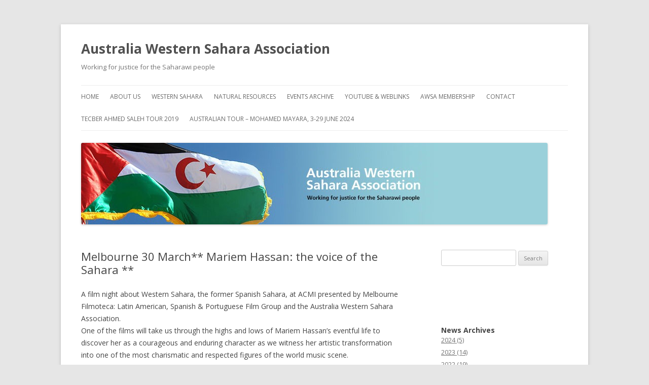

--- FILE ---
content_type: text/html; charset=UTF-8
request_url: https://awsa.org.au/melbourne-30-march-mariem-hassan-the-voice-of-the-sahara/
body_size: 46509
content:
<!DOCTYPE html>
<!--[if IE 7]>
<html class="ie ie7" lang="en-US" xmlns:fb="https://www.facebook.com/2008/fbml" xmlns:addthis="https://www.addthis.com/help/api-spec" >
<![endif]-->
<!--[if IE 8]>
<html class="ie ie8" lang="en-US" xmlns:fb="https://www.facebook.com/2008/fbml" xmlns:addthis="https://www.addthis.com/help/api-spec" >
<![endif]-->
<!--[if !(IE 7) & !(IE 8)]><!-->
<html lang="en-US" xmlns:fb="https://www.facebook.com/2008/fbml" xmlns:addthis="https://www.addthis.com/help/api-spec" >
<!--<![endif]-->
<head>
<meta charset="UTF-8" />
<meta name="viewport" content="width=device-width" />
<title>Melbourne 30 March** Mariem Hassan: the voice of the Sahara ** | Australia Western Sahara Association</title>
<link rel="profile" href="https://gmpg.org/xfn/11" />
<link rel="pingback" href="https://awsa.org.au/xmlrpc.php" />
<!--[if lt IE 9]>
<script src="https://awsa.org.au/wp-content/themes/twentytwelve/js/html5.js" type="text/javascript"></script>
<![endif]-->
<meta name='robots' content='max-image-preview:large' />
<link rel='dns-prefetch' href='//fonts.googleapis.com' />
<link href='https://fonts.gstatic.com' crossorigin rel='preconnect' />
<link rel="alternate" type="application/rss+xml" title="Australia Western Sahara Association &raquo; Feed" href="https://awsa.org.au/feed/" />
<link rel="alternate" type="application/rss+xml" title="Australia Western Sahara Association &raquo; Comments Feed" href="https://awsa.org.au/comments/feed/" />
<script type="text/javascript">
window._wpemojiSettings = {"baseUrl":"https:\/\/s.w.org\/images\/core\/emoji\/14.0.0\/72x72\/","ext":".png","svgUrl":"https:\/\/s.w.org\/images\/core\/emoji\/14.0.0\/svg\/","svgExt":".svg","source":{"concatemoji":"https:\/\/awsa.org.au\/wp-includes\/js\/wp-emoji-release.min.js?ver=6.1.9"}};
/*! This file is auto-generated */
!function(e,a,t){var n,r,o,i=a.createElement("canvas"),p=i.getContext&&i.getContext("2d");function s(e,t){var a=String.fromCharCode,e=(p.clearRect(0,0,i.width,i.height),p.fillText(a.apply(this,e),0,0),i.toDataURL());return p.clearRect(0,0,i.width,i.height),p.fillText(a.apply(this,t),0,0),e===i.toDataURL()}function c(e){var t=a.createElement("script");t.src=e,t.defer=t.type="text/javascript",a.getElementsByTagName("head")[0].appendChild(t)}for(o=Array("flag","emoji"),t.supports={everything:!0,everythingExceptFlag:!0},r=0;r<o.length;r++)t.supports[o[r]]=function(e){if(p&&p.fillText)switch(p.textBaseline="top",p.font="600 32px Arial",e){case"flag":return s([127987,65039,8205,9895,65039],[127987,65039,8203,9895,65039])?!1:!s([55356,56826,55356,56819],[55356,56826,8203,55356,56819])&&!s([55356,57332,56128,56423,56128,56418,56128,56421,56128,56430,56128,56423,56128,56447],[55356,57332,8203,56128,56423,8203,56128,56418,8203,56128,56421,8203,56128,56430,8203,56128,56423,8203,56128,56447]);case"emoji":return!s([129777,127995,8205,129778,127999],[129777,127995,8203,129778,127999])}return!1}(o[r]),t.supports.everything=t.supports.everything&&t.supports[o[r]],"flag"!==o[r]&&(t.supports.everythingExceptFlag=t.supports.everythingExceptFlag&&t.supports[o[r]]);t.supports.everythingExceptFlag=t.supports.everythingExceptFlag&&!t.supports.flag,t.DOMReady=!1,t.readyCallback=function(){t.DOMReady=!0},t.supports.everything||(n=function(){t.readyCallback()},a.addEventListener?(a.addEventListener("DOMContentLoaded",n,!1),e.addEventListener("load",n,!1)):(e.attachEvent("onload",n),a.attachEvent("onreadystatechange",function(){"complete"===a.readyState&&t.readyCallback()})),(e=t.source||{}).concatemoji?c(e.concatemoji):e.wpemoji&&e.twemoji&&(c(e.twemoji),c(e.wpemoji)))}(window,document,window._wpemojiSettings);
</script>
<style type="text/css">
img.wp-smiley,
img.emoji {
	display: inline !important;
	border: none !important;
	box-shadow: none !important;
	height: 1em !important;
	width: 1em !important;
	margin: 0 0.07em !important;
	vertical-align: -0.1em !important;
	background: none !important;
	padding: 0 !important;
}
</style>
	<link rel='stylesheet' id='wp-block-library-css' href='https://awsa.org.au/wp-includes/css/dist/block-library/style.min.css?ver=6.1.9' type='text/css' media='all' />
<style id='wp-block-library-theme-inline-css' type='text/css'>
.wp-block-audio figcaption{color:#555;font-size:13px;text-align:center}.is-dark-theme .wp-block-audio figcaption{color:hsla(0,0%,100%,.65)}.wp-block-audio{margin:0 0 1em}.wp-block-code{border:1px solid #ccc;border-radius:4px;font-family:Menlo,Consolas,monaco,monospace;padding:.8em 1em}.wp-block-embed figcaption{color:#555;font-size:13px;text-align:center}.is-dark-theme .wp-block-embed figcaption{color:hsla(0,0%,100%,.65)}.wp-block-embed{margin:0 0 1em}.blocks-gallery-caption{color:#555;font-size:13px;text-align:center}.is-dark-theme .blocks-gallery-caption{color:hsla(0,0%,100%,.65)}.wp-block-image figcaption{color:#555;font-size:13px;text-align:center}.is-dark-theme .wp-block-image figcaption{color:hsla(0,0%,100%,.65)}.wp-block-image{margin:0 0 1em}.wp-block-pullquote{border-top:4px solid;border-bottom:4px solid;margin-bottom:1.75em;color:currentColor}.wp-block-pullquote__citation,.wp-block-pullquote cite,.wp-block-pullquote footer{color:currentColor;text-transform:uppercase;font-size:.8125em;font-style:normal}.wp-block-quote{border-left:.25em solid;margin:0 0 1.75em;padding-left:1em}.wp-block-quote cite,.wp-block-quote footer{color:currentColor;font-size:.8125em;position:relative;font-style:normal}.wp-block-quote.has-text-align-right{border-left:none;border-right:.25em solid;padding-left:0;padding-right:1em}.wp-block-quote.has-text-align-center{border:none;padding-left:0}.wp-block-quote.is-large,.wp-block-quote.is-style-large,.wp-block-quote.is-style-plain{border:none}.wp-block-search .wp-block-search__label{font-weight:700}.wp-block-search__button{border:1px solid #ccc;padding:.375em .625em}:where(.wp-block-group.has-background){padding:1.25em 2.375em}.wp-block-separator.has-css-opacity{opacity:.4}.wp-block-separator{border:none;border-bottom:2px solid;margin-left:auto;margin-right:auto}.wp-block-separator.has-alpha-channel-opacity{opacity:1}.wp-block-separator:not(.is-style-wide):not(.is-style-dots){width:100px}.wp-block-separator.has-background:not(.is-style-dots){border-bottom:none;height:1px}.wp-block-separator.has-background:not(.is-style-wide):not(.is-style-dots){height:2px}.wp-block-table{margin:"0 0 1em 0"}.wp-block-table thead{border-bottom:3px solid}.wp-block-table tfoot{border-top:3px solid}.wp-block-table td,.wp-block-table th{word-break:normal}.wp-block-table figcaption{color:#555;font-size:13px;text-align:center}.is-dark-theme .wp-block-table figcaption{color:hsla(0,0%,100%,.65)}.wp-block-video figcaption{color:#555;font-size:13px;text-align:center}.is-dark-theme .wp-block-video figcaption{color:hsla(0,0%,100%,.65)}.wp-block-video{margin:0 0 1em}.wp-block-template-part.has-background{padding:1.25em 2.375em;margin-top:0;margin-bottom:0}
</style>
<link rel='stylesheet' id='classic-theme-styles-css' href='https://awsa.org.au/wp-includes/css/classic-themes.min.css?ver=1' type='text/css' media='all' />
<style id='global-styles-inline-css' type='text/css'>
body{--wp--preset--color--black: #000000;--wp--preset--color--cyan-bluish-gray: #abb8c3;--wp--preset--color--white: #fff;--wp--preset--color--pale-pink: #f78da7;--wp--preset--color--vivid-red: #cf2e2e;--wp--preset--color--luminous-vivid-orange: #ff6900;--wp--preset--color--luminous-vivid-amber: #fcb900;--wp--preset--color--light-green-cyan: #7bdcb5;--wp--preset--color--vivid-green-cyan: #00d084;--wp--preset--color--pale-cyan-blue: #8ed1fc;--wp--preset--color--vivid-cyan-blue: #0693e3;--wp--preset--color--vivid-purple: #9b51e0;--wp--preset--color--blue: #21759b;--wp--preset--color--dark-gray: #444;--wp--preset--color--medium-gray: #9f9f9f;--wp--preset--color--light-gray: #e6e6e6;--wp--preset--gradient--vivid-cyan-blue-to-vivid-purple: linear-gradient(135deg,rgba(6,147,227,1) 0%,rgb(155,81,224) 100%);--wp--preset--gradient--light-green-cyan-to-vivid-green-cyan: linear-gradient(135deg,rgb(122,220,180) 0%,rgb(0,208,130) 100%);--wp--preset--gradient--luminous-vivid-amber-to-luminous-vivid-orange: linear-gradient(135deg,rgba(252,185,0,1) 0%,rgba(255,105,0,1) 100%);--wp--preset--gradient--luminous-vivid-orange-to-vivid-red: linear-gradient(135deg,rgba(255,105,0,1) 0%,rgb(207,46,46) 100%);--wp--preset--gradient--very-light-gray-to-cyan-bluish-gray: linear-gradient(135deg,rgb(238,238,238) 0%,rgb(169,184,195) 100%);--wp--preset--gradient--cool-to-warm-spectrum: linear-gradient(135deg,rgb(74,234,220) 0%,rgb(151,120,209) 20%,rgb(207,42,186) 40%,rgb(238,44,130) 60%,rgb(251,105,98) 80%,rgb(254,248,76) 100%);--wp--preset--gradient--blush-light-purple: linear-gradient(135deg,rgb(255,206,236) 0%,rgb(152,150,240) 100%);--wp--preset--gradient--blush-bordeaux: linear-gradient(135deg,rgb(254,205,165) 0%,rgb(254,45,45) 50%,rgb(107,0,62) 100%);--wp--preset--gradient--luminous-dusk: linear-gradient(135deg,rgb(255,203,112) 0%,rgb(199,81,192) 50%,rgb(65,88,208) 100%);--wp--preset--gradient--pale-ocean: linear-gradient(135deg,rgb(255,245,203) 0%,rgb(182,227,212) 50%,rgb(51,167,181) 100%);--wp--preset--gradient--electric-grass: linear-gradient(135deg,rgb(202,248,128) 0%,rgb(113,206,126) 100%);--wp--preset--gradient--midnight: linear-gradient(135deg,rgb(2,3,129) 0%,rgb(40,116,252) 100%);--wp--preset--duotone--dark-grayscale: url('#wp-duotone-dark-grayscale');--wp--preset--duotone--grayscale: url('#wp-duotone-grayscale');--wp--preset--duotone--purple-yellow: url('#wp-duotone-purple-yellow');--wp--preset--duotone--blue-red: url('#wp-duotone-blue-red');--wp--preset--duotone--midnight: url('#wp-duotone-midnight');--wp--preset--duotone--magenta-yellow: url('#wp-duotone-magenta-yellow');--wp--preset--duotone--purple-green: url('#wp-duotone-purple-green');--wp--preset--duotone--blue-orange: url('#wp-duotone-blue-orange');--wp--preset--font-size--small: 13px;--wp--preset--font-size--medium: 20px;--wp--preset--font-size--large: 36px;--wp--preset--font-size--x-large: 42px;--wp--preset--spacing--20: 0.44rem;--wp--preset--spacing--30: 0.67rem;--wp--preset--spacing--40: 1rem;--wp--preset--spacing--50: 1.5rem;--wp--preset--spacing--60: 2.25rem;--wp--preset--spacing--70: 3.38rem;--wp--preset--spacing--80: 5.06rem;}:where(.is-layout-flex){gap: 0.5em;}body .is-layout-flow > .alignleft{float: left;margin-inline-start: 0;margin-inline-end: 2em;}body .is-layout-flow > .alignright{float: right;margin-inline-start: 2em;margin-inline-end: 0;}body .is-layout-flow > .aligncenter{margin-left: auto !important;margin-right: auto !important;}body .is-layout-constrained > .alignleft{float: left;margin-inline-start: 0;margin-inline-end: 2em;}body .is-layout-constrained > .alignright{float: right;margin-inline-start: 2em;margin-inline-end: 0;}body .is-layout-constrained > .aligncenter{margin-left: auto !important;margin-right: auto !important;}body .is-layout-constrained > :where(:not(.alignleft):not(.alignright):not(.alignfull)){max-width: var(--wp--style--global--content-size);margin-left: auto !important;margin-right: auto !important;}body .is-layout-constrained > .alignwide{max-width: var(--wp--style--global--wide-size);}body .is-layout-flex{display: flex;}body .is-layout-flex{flex-wrap: wrap;align-items: center;}body .is-layout-flex > *{margin: 0;}:where(.wp-block-columns.is-layout-flex){gap: 2em;}.has-black-color{color: var(--wp--preset--color--black) !important;}.has-cyan-bluish-gray-color{color: var(--wp--preset--color--cyan-bluish-gray) !important;}.has-white-color{color: var(--wp--preset--color--white) !important;}.has-pale-pink-color{color: var(--wp--preset--color--pale-pink) !important;}.has-vivid-red-color{color: var(--wp--preset--color--vivid-red) !important;}.has-luminous-vivid-orange-color{color: var(--wp--preset--color--luminous-vivid-orange) !important;}.has-luminous-vivid-amber-color{color: var(--wp--preset--color--luminous-vivid-amber) !important;}.has-light-green-cyan-color{color: var(--wp--preset--color--light-green-cyan) !important;}.has-vivid-green-cyan-color{color: var(--wp--preset--color--vivid-green-cyan) !important;}.has-pale-cyan-blue-color{color: var(--wp--preset--color--pale-cyan-blue) !important;}.has-vivid-cyan-blue-color{color: var(--wp--preset--color--vivid-cyan-blue) !important;}.has-vivid-purple-color{color: var(--wp--preset--color--vivid-purple) !important;}.has-black-background-color{background-color: var(--wp--preset--color--black) !important;}.has-cyan-bluish-gray-background-color{background-color: var(--wp--preset--color--cyan-bluish-gray) !important;}.has-white-background-color{background-color: var(--wp--preset--color--white) !important;}.has-pale-pink-background-color{background-color: var(--wp--preset--color--pale-pink) !important;}.has-vivid-red-background-color{background-color: var(--wp--preset--color--vivid-red) !important;}.has-luminous-vivid-orange-background-color{background-color: var(--wp--preset--color--luminous-vivid-orange) !important;}.has-luminous-vivid-amber-background-color{background-color: var(--wp--preset--color--luminous-vivid-amber) !important;}.has-light-green-cyan-background-color{background-color: var(--wp--preset--color--light-green-cyan) !important;}.has-vivid-green-cyan-background-color{background-color: var(--wp--preset--color--vivid-green-cyan) !important;}.has-pale-cyan-blue-background-color{background-color: var(--wp--preset--color--pale-cyan-blue) !important;}.has-vivid-cyan-blue-background-color{background-color: var(--wp--preset--color--vivid-cyan-blue) !important;}.has-vivid-purple-background-color{background-color: var(--wp--preset--color--vivid-purple) !important;}.has-black-border-color{border-color: var(--wp--preset--color--black) !important;}.has-cyan-bluish-gray-border-color{border-color: var(--wp--preset--color--cyan-bluish-gray) !important;}.has-white-border-color{border-color: var(--wp--preset--color--white) !important;}.has-pale-pink-border-color{border-color: var(--wp--preset--color--pale-pink) !important;}.has-vivid-red-border-color{border-color: var(--wp--preset--color--vivid-red) !important;}.has-luminous-vivid-orange-border-color{border-color: var(--wp--preset--color--luminous-vivid-orange) !important;}.has-luminous-vivid-amber-border-color{border-color: var(--wp--preset--color--luminous-vivid-amber) !important;}.has-light-green-cyan-border-color{border-color: var(--wp--preset--color--light-green-cyan) !important;}.has-vivid-green-cyan-border-color{border-color: var(--wp--preset--color--vivid-green-cyan) !important;}.has-pale-cyan-blue-border-color{border-color: var(--wp--preset--color--pale-cyan-blue) !important;}.has-vivid-cyan-blue-border-color{border-color: var(--wp--preset--color--vivid-cyan-blue) !important;}.has-vivid-purple-border-color{border-color: var(--wp--preset--color--vivid-purple) !important;}.has-vivid-cyan-blue-to-vivid-purple-gradient-background{background: var(--wp--preset--gradient--vivid-cyan-blue-to-vivid-purple) !important;}.has-light-green-cyan-to-vivid-green-cyan-gradient-background{background: var(--wp--preset--gradient--light-green-cyan-to-vivid-green-cyan) !important;}.has-luminous-vivid-amber-to-luminous-vivid-orange-gradient-background{background: var(--wp--preset--gradient--luminous-vivid-amber-to-luminous-vivid-orange) !important;}.has-luminous-vivid-orange-to-vivid-red-gradient-background{background: var(--wp--preset--gradient--luminous-vivid-orange-to-vivid-red) !important;}.has-very-light-gray-to-cyan-bluish-gray-gradient-background{background: var(--wp--preset--gradient--very-light-gray-to-cyan-bluish-gray) !important;}.has-cool-to-warm-spectrum-gradient-background{background: var(--wp--preset--gradient--cool-to-warm-spectrum) !important;}.has-blush-light-purple-gradient-background{background: var(--wp--preset--gradient--blush-light-purple) !important;}.has-blush-bordeaux-gradient-background{background: var(--wp--preset--gradient--blush-bordeaux) !important;}.has-luminous-dusk-gradient-background{background: var(--wp--preset--gradient--luminous-dusk) !important;}.has-pale-ocean-gradient-background{background: var(--wp--preset--gradient--pale-ocean) !important;}.has-electric-grass-gradient-background{background: var(--wp--preset--gradient--electric-grass) !important;}.has-midnight-gradient-background{background: var(--wp--preset--gradient--midnight) !important;}.has-small-font-size{font-size: var(--wp--preset--font-size--small) !important;}.has-medium-font-size{font-size: var(--wp--preset--font-size--medium) !important;}.has-large-font-size{font-size: var(--wp--preset--font-size--large) !important;}.has-x-large-font-size{font-size: var(--wp--preset--font-size--x-large) !important;}
.wp-block-navigation a:where(:not(.wp-element-button)){color: inherit;}
:where(.wp-block-columns.is-layout-flex){gap: 2em;}
.wp-block-pullquote{font-size: 1.5em;line-height: 1.6;}
</style>
<link rel='stylesheet' id='wpemfb-lightbox-css' href='https://awsa.org.au/wp-content/plugins/wp-embed-facebook/templates/lightbox/css/lightbox.css?ver=3.0.10' type='text/css' media='all' />
<link rel='stylesheet' id='parent-style-css' href='https://awsa.org.au/wp-content/themes/twentytwelve/style.css?ver=6.1.9' type='text/css' media='all' />
<link rel='stylesheet' id='twentytwelve-fonts-css' href='https://fonts.googleapis.com/css?family=Open+Sans%3A400italic%2C700italic%2C400%2C700&#038;subset=latin%2Clatin-ext&#038;display=fallback' type='text/css' media='all' />
<link rel='stylesheet' id='twentytwelve-style-css' href='https://awsa.org.au/wp-content/themes/twentytwelve-child/style.css?ver=20221101' type='text/css' media='all' />
<link rel='stylesheet' id='twentytwelve-block-style-css' href='https://awsa.org.au/wp-content/themes/twentytwelve/css/blocks.css?ver=20190406' type='text/css' media='all' />
<!--[if lt IE 9]>
<link rel='stylesheet' id='twentytwelve-ie-css' href='https://awsa.org.au/wp-content/themes/twentytwelve/css/ie.css?ver=20150214' type='text/css' media='all' />
<![endif]-->
<link rel='stylesheet' id='addthis_all_pages-css' href='https://awsa.org.au/wp-content/plugins/addthis/frontend/build/addthis_wordpress_public.min.css?ver=6.1.9' type='text/css' media='all' />
<script type='text/javascript' src='https://awsa.org.au/wp-includes/js/jquery/jquery.min.js?ver=3.6.1' id='jquery-core-js'></script>
<script type='text/javascript' src='https://awsa.org.au/wp-includes/js/jquery/jquery-migrate.min.js?ver=3.3.2' id='jquery-migrate-js'></script>
<script type='text/javascript' src='https://awsa.org.au/wp-content/plugins/wp-embed-facebook/templates/lightbox/js/lightbox.min.js?ver=3.0.10' id='wpemfb-lightbox-js'></script>
<script type='text/javascript' id='wpemfb-fbjs-js-extra'>
/* <![CDATA[ */
var WEF = {"local":"en_US","version":"v2.7","fb_id":""};
/* ]]> */
</script>
<script type='text/javascript' src='https://awsa.org.au/wp-content/plugins/wp-embed-facebook/inc/js/fb.min.js?ver=3.0.10' id='wpemfb-fbjs-js'></script>
<link rel="https://api.w.org/" href="https://awsa.org.au/wp-json/" /><link rel="alternate" type="application/json" href="https://awsa.org.au/wp-json/wp/v2/posts/588" /><link rel="EditURI" type="application/rsd+xml" title="RSD" href="https://awsa.org.au/xmlrpc.php?rsd" />
<link rel="wlwmanifest" type="application/wlwmanifest+xml" href="https://awsa.org.au/wp-includes/wlwmanifest.xml" />
<link rel="canonical" href="https://awsa.org.au/melbourne-30-march-mariem-hassan-the-voice-of-the-sahara/" />
<link rel='shortlink' href='https://awsa.org.au/?p=588' />
<link rel="alternate" type="application/json+oembed" href="https://awsa.org.au/wp-json/oembed/1.0/embed?url=https%3A%2F%2Fawsa.org.au%2Fmelbourne-30-march-mariem-hassan-the-voice-of-the-sahara%2F" />
<link rel="alternate" type="text/xml+oembed" href="https://awsa.org.au/wp-json/oembed/1.0/embed?url=https%3A%2F%2Fawsa.org.au%2Fmelbourne-30-march-mariem-hassan-the-voice-of-the-sahara%2F&#038;format=xml" />

<!-- Bad Behavior 2.2.24 run time: 1.163 ms -->
<script type="text/javascript">
(function(url){
	if(/(?:Chrome\/26\.0\.1410\.63 Safari\/537\.31|WordfenceTestMonBot)/.test(navigator.userAgent)){ return; }
	var addEvent = function(evt, handler) {
		if (window.addEventListener) {
			document.addEventListener(evt, handler, false);
		} else if (window.attachEvent) {
			document.attachEvent('on' + evt, handler);
		}
	};
	var removeEvent = function(evt, handler) {
		if (window.removeEventListener) {
			document.removeEventListener(evt, handler, false);
		} else if (window.detachEvent) {
			document.detachEvent('on' + evt, handler);
		}
	};
	var evts = 'contextmenu dblclick drag dragend dragenter dragleave dragover dragstart drop keydown keypress keyup mousedown mousemove mouseout mouseover mouseup mousewheel scroll'.split(' ');
	var logHuman = function() {
		if (window.wfLogHumanRan) { return; }
		window.wfLogHumanRan = true;
		var wfscr = document.createElement('script');
		wfscr.type = 'text/javascript';
		wfscr.async = true;
		wfscr.src = url + '&r=' + Math.random();
		(document.getElementsByTagName('head')[0]||document.getElementsByTagName('body')[0]).appendChild(wfscr);
		for (var i = 0; i < evts.length; i++) {
			removeEvent(evts[i], logHuman);
		}
	};
	for (var i = 0; i < evts.length; i++) {
		addEvent(evts[i], logHuman);
	}
})('//awsa.org.au/?wordfence_lh=1&hid=03BA9CE07EC8BB62A8D661832769E5DC');
</script><meta name="generator" content="Elementor 3.11.2; features: e_dom_optimization, e_optimized_assets_loading, e_optimized_css_loading, a11y_improvements, additional_custom_breakpoints; settings: css_print_method-external, google_font-enabled, font_display-auto">
<script data-cfasync="false" type="text/javascript">if (window.addthis_product === undefined) { window.addthis_product = "wpp"; } if (window.wp_product_version === undefined) { window.wp_product_version = "wpp-6.2.7"; } if (window.addthis_share === undefined) { window.addthis_share = {}; } if (window.addthis_config === undefined) { window.addthis_config = {"data_track_clickback":true,"ignore_server_config":true,"ui_atversion":300}; } if (window.addthis_layers === undefined) { window.addthis_layers = {}; } if (window.addthis_layers_tools === undefined) { window.addthis_layers_tools = [{"sharetoolbox":{"numPreferredServices":5,"counts":"one","size":"32px","style":"fixed","shareCountThreshold":0,"elements":".addthis_inline_share_toolbox_below,.at-below-post-homepage,.at-below-post-arch-page,.at-below-post-cat-page,.at-below-post,.at-below-post-page"}}]; } else { window.addthis_layers_tools.push({"sharetoolbox":{"numPreferredServices":5,"counts":"one","size":"32px","style":"fixed","shareCountThreshold":0,"elements":".addthis_inline_share_toolbox_below,.at-below-post-homepage,.at-below-post-arch-page,.at-below-post-cat-page,.at-below-post,.at-below-post-page"}});  } if (window.addthis_plugin_info === undefined) { window.addthis_plugin_info = {"info_status":"enabled","cms_name":"WordPress","plugin_name":"Share Buttons by AddThis","plugin_version":"6.2.7","plugin_mode":"WordPress","anonymous_profile_id":"wp-4f329d29f0ed5fc7da743e750ffd5aea","page_info":{"template":"posts","post_type":["post","page","e-landing-page"]},"sharing_enabled_on_post_via_metabox":false}; } 
                    (function() {
                      var first_load_interval_id = setInterval(function () {
                        if (typeof window.addthis !== 'undefined') {
                          window.clearInterval(first_load_interval_id);
                          if (typeof window.addthis_layers !== 'undefined' && Object.getOwnPropertyNames(window.addthis_layers).length > 0) {
                            window.addthis.layers(window.addthis_layers);
                          }
                          if (Array.isArray(window.addthis_layers_tools)) {
                            for (i = 0; i < window.addthis_layers_tools.length; i++) {
                              window.addthis.layers(window.addthis_layers_tools[i]);
                            }
                          }
                        }
                     },1000)
                    }());
                </script> <script data-cfasync="false" type="text/javascript" src="https://s7.addthis.com/js/300/addthis_widget.js#pubid=wp-4f329d29f0ed5fc7da743e750ffd5aea" async="async"></script></head>

<body data-rsssl=1 class="post-template-default single single-post postid-588 single-format-standard wp-embed-responsive custom-font-enabled single-author elementor-default elementor-kit-2679">
<div id="page" class="hfeed site">
	<header id="masthead" class="site-header" role="banner">
		<hgroup>
			<h1 class="site-title"><a href="https://awsa.org.au/" title="Australia Western Sahara Association" rel="home">Australia Western Sahara Association</a></h1>
			<h2 class="site-description">Working for justice for the Saharawi people</h2>
		</hgroup>

		<nav id="site-navigation" class="main-navigation" role="navigation">
			<button class="menu-toggle">Menu</button>
			<a class="assistive-text" href="#content" title="Skip to content">Skip to content</a>
			<div class="menu-main-menu-container"><ul id="menu-main-menu" class="nav-menu"><li id="menu-item-1253" class="menu-item menu-item-type-custom menu-item-object-custom menu-item-home menu-item-1253"><a href="https://awsa.org.au/">Home</a></li>
<li id="menu-item-1091" class="menu-item menu-item-type-post_type menu-item-object-page menu-item-1091"><a href="https://awsa.org.au/about-awsa/">About Us</a></li>
<li id="menu-item-1086" class="menu-item menu-item-type-post_type menu-item-object-page menu-item-has-children menu-item-1086"><a href="https://awsa.org.au/background/">Western Sahara</a>
<ul class="sub-menu">
	<li id="menu-item-1422" class="menu-item menu-item-type-post_type menu-item-object-page menu-item-1422"><a href="https://awsa.org.au/background/">About Western Sahara</a></li>
	<li id="menu-item-1088" class="menu-item menu-item-type-post_type menu-item-object-page menu-item-1088"><a href="https://awsa.org.au/background/background-subpage/">History</a></li>
	<li id="menu-item-1089" class="menu-item menu-item-type-post_type menu-item-object-page menu-item-1089"><a href="https://awsa.org.au/background/selfhelp/">Self Help</a></li>
	<li id="menu-item-1090" class="menu-item menu-item-type-post_type menu-item-object-page menu-item-1090"><a href="https://awsa.org.au/recent-moroccan-oppression/">Human Rights</a></li>
</ul>
</li>
<li id="menu-item-1219" class="menu-item menu-item-type-post_type menu-item-object-page menu-item-1219"><a href="https://awsa.org.au/natural-resources/">Natural Resources</a></li>
<li id="menu-item-1092" class="menu-item menu-item-type-post_type menu-item-object-page menu-item-1092"><a href="https://awsa.org.au/events/">Events archive</a></li>
<li id="menu-item-1098" class="menu-item menu-item-type-post_type menu-item-object-page menu-item-1098"><a href="https://awsa.org.au/facts-about-western-sahara/">YouTube &#038; weblinks</a></li>
<li id="menu-item-1858" class="menu-item menu-item-type-post_type menu-item-object-page menu-item-has-children menu-item-1858"><a href="https://awsa.org.au/membership/">AWSA Membership</a>
<ul class="sub-menu">
	<li id="menu-item-1096" class="menu-item menu-item-type-post_type menu-item-object-page menu-item-1096"><a href="https://awsa.org.au/membership/take-action/">How you can help</a></li>
	<li id="menu-item-1094" class="menu-item menu-item-type-post_type menu-item-object-page menu-item-1094"><a href="https://awsa.org.au/membership/donate/">Donations</a></li>
	<li id="menu-item-1093" class="menu-item menu-item-type-post_type menu-item-object-page menu-item-1093"><a href="https://awsa.org.au/membership/greeting-card-fundraiser/">Greeting Cards order forms</a></li>
</ul>
</li>
<li id="menu-item-1095" class="menu-item menu-item-type-post_type menu-item-object-page menu-item-1095"><a href="https://awsa.org.au/contact-us/">Contact</a></li>
<li id="menu-item-2043" class="menu-item menu-item-type-post_type menu-item-object-page menu-item-2043"><a href="https://awsa.org.au/australian-tour-tecber-ahmed-saleh/">Tecber Ahmed Saleh Tour 2019</a></li>
<li id="menu-item-3036" class="menu-item menu-item-type-post_type menu-item-object-page menu-item-3036"><a href="https://awsa.org.au/australian-tour-mohamed-mayara-3-29-june-2024/">Australian tour – Mohamed Mayara, 3-29  June 2024</a></li>
</ul></div>		</nav><!-- #site-navigation -->
		
		<a href="/"><img src="https://awsa.org.au/wp-content/themes/twentytwelve-child/images/kubrickheader2.jpg" class="header-image" alt="Australia Western Sahara Association" width="920" height="161"></a>

			</header><!-- #masthead -->

	<div id="main" class="wrapper">
	<div id="primary" class="site-content">
		<div id="content" role="main">

			
				
	<article id="post-588" class="post-588 post type-post status-publish format-standard hentry category-general category-political-issues">
				<header class="entry-header">
			
						<h1 class="entry-title">Melbourne 30 March** Mariem Hassan: the voice of the Sahara **</h1>
								</header><!-- .entry-header -->

				<div class="entry-content">
			<div class="at-above-post addthis_tool" data-url="https://awsa.org.au/melbourne-30-march-mariem-hassan-the-voice-of-the-sahara/"></div><div id="fb-root"></div>
<p>A film night about Western Sahara, the former Spanish Sahara, at ACMI presented by Melbourne Filmoteca: Latin American, Spanish &#038; Portuguese Film Group and the Australia Western Sahara Association.<br />
One of the films will take us through the highs and lows of Mariem Hassan&#8217;s eventful life to discover her as a courageous and enduring character as we witness her artistic transformation into one of the most charismatic and respected figures of the world music scene.</p>
<p>When: Tuesday 30 March 2010 at 7.30 pm</p>
<p>Where: ACMI (Australian Centre for the Moving Image)<br />
Federation Square, Flinders St, Melbourne<br />
All welcome    <em><strong><a id="p587" href="https://awsa.org.au/wp-content/uploads/2010/03/mariemmelb30mar2010.pdf">Flyer about the event</a></strong></em></p>
<p>Tickets: $14, $11 (concession) on sale at box office: (03) 8663 2583<br />
or online at <a href="http://www.acmi.net.au/ticketing">http://www.acmi.net.au/ticketing</a></p>
<p>Further details: <a href="http://www.melbournefilmoteca.org/next.html">http://www.melbournefilmoteca.org/next.html</a></p>
<!-- AddThis Advanced Settings above via filter on the_content --><!-- AddThis Advanced Settings below via filter on the_content --><!-- AddThis Advanced Settings generic via filter on the_content --><!-- AddThis Share Buttons above via filter on the_content --><!-- AddThis Share Buttons below via filter on the_content --><div class="at-below-post addthis_tool" data-url="https://awsa.org.au/melbourne-30-march-mariem-hassan-the-voice-of-the-sahara/"></div><!-- AddThis Share Buttons generic via filter on the_content -->					</div><!-- .entry-content -->
		
		<footer class="entry-meta">
			This entry was posted in <a href="https://awsa.org.au/category/general/" rel="category tag">General</a>, <a href="https://awsa.org.au/category/political-issues/" rel="category tag">Political issues</a> on <a href="https://awsa.org.au/melbourne-30-march-mariem-hassan-the-voice-of-the-sahara/" title="2:56 pm" rel="bookmark"><time class="entry-date" datetime="2010-03-27T14:56:46+10:00">March 27, 2010</time></a><span class="by-author"> by <span class="author vcard"><a class="url fn n" href="https://awsa.org.au/author/appleton/" title="View all posts by appleton" rel="author">appleton</a></span></span>.								</footer><!-- .entry-meta -->
	</article><!-- #post -->

				<nav class="nav-single">
					<h3 class="assistive-text">Post navigation</h3>
					<span class="nav-previous"><a href="https://awsa.org.au/human-rights-activists-in-sale-prison-now-on-hunger-strike/" rel="prev"><span class="meta-nav">&larr;</span> Human rights activists in Sale prison now on hunger strike</a></span>
					<span class="nav-next"><a href="https://awsa.org.au/demonstrators-at-moroccos-us-embassy-call-for-release-of-sahrawi-six/" rel="next">Demonstrators at Morocco&#8217;s US Embassy Call for Release of Sahrawi Six <span class="meta-nav">&rarr;</span></a></span>
				</nav><!-- .nav-single -->

				
<div id="comments" class="comments-area">

	
	
	
</div><!-- #comments .comments-area -->

			
		</div><!-- #content -->
	</div><!-- #primary -->


			<div id="secondary" class="widget-area" role="complementary">
			<aside id="search-2" class="widget widget_search"><form role="search" method="get" id="searchform" class="searchform" action="https://awsa.org.au/">
				<div>
					<label class="screen-reader-text" for="s">Search for:</label>
					<input type="text" value="" name="s" id="s" />
					<input type="submit" id="searchsubmit" value="Search" />
				</div>
			</form></aside><aside id="text-2" class="widget widget_text">			<div class="textwidget"><div class="fb-page" data-href="https://www.facebook.com/Western.Sahara.Down.Under" data-small-header="false" data-adapt-container-width="true" data-hide-cover="false" data-show-facepile="true" data-show-posts="true"><div class="fb-xfbml-parse-ignore"><blockquote cite="https://www.facebook.com/Western.Sahara.Down.Under"><a href="https://www.facebook.com/Western.Sahara.Down.Under">Western Sahara Down Under</a></blockquote></div></div>

</div>
		</aside><aside id="block-3" class="widget widget_block">
<div class="is-layout-constrained wp-block-group"><div class="wp-block-group__inner-container"><div class="widget widget_collapsarch"><h2 class="widgettitle">News Archives</h2><ul id='widget-collapsarch--1-top' class='collapsing archives list'>
<pre style='display:none' >
collapsArch options:
Array
(
    [title] => News Archives
    [noTitle] => 
    [inExcludeCat] => exclude
    [inExcludeCats] => 
    [inExcludeYear] => exclude
    [inExcludeYears] => 2006,2007,2008,2009,2010,2011,2012,2013
    [showPages] => 
    [sort] => DESC
    [linkToArch] => 1
    [showYearCount] => 1
    [expandCurrentYear] => 1
    [expandMonths] => 1
    [expandYears] => 1
    [expandCurrentMonth] => 1
    [showMonthCount] => 1
    [showPostTitle] => 1
    [expand] => 4
    [showPostDate] => 1
    [debug] => 1
    [postDateFormat] => m/d
    [postDateAppend] => after
    [accordion] => 1
    [useCookies] => 1
    [post_type] => post
    [taxoncmy] => category
    [postTitleLength] => 
    [showPostCount] => 1
    [style] => custom
    [archSortOrder] => DESC
    [showPosts] => 
    [customExpand] => 
    [customCollapse] => 
    [taxonomy] => both
    [number] => 1
)
POST QUERY:
 SELECT wp_terms.slug, wp_posts.ID,
    wp_posts.post_name, wp_posts.post_title, wp_posts.post_author,
    wp_posts.post_date, YEAR(wp_posts.post_date) AS 'year',
    MONTH(wp_posts.post_date) AS 'month' ,
    wp_posts.post_type
    FROM wp_posts LEFT JOIN wp_term_relationships ON wp_posts.ID =
    wp_term_relationships.object_id 
		LEFT JOIN wp_term_taxonomy ON wp_term_taxonomy.term_taxonomy_id =
																			wp_term_relationships.term_taxonomy_id
		LEFT JOIN wp_terms ON wp_terms.term_id = 
		                          wp_term_taxonomy.term_id 
  WHERE post_status='publish' AND wp_posts.post_type='post' AND YEAR(wp_posts.post_date) NOT IN ('2006', '2007' , '2008' , '2009' , '2010' , '2011' , '2012' , '2013' )  
  GROUP BY wp_posts.ID 
  ORDER BY wp_posts.post_date DESC

POST QUERY RESULTS
Array
(
    [0] => stdClass Object
        (
            [slug] => political-issues
            [ID] => 3133
            [post_name] => emergency-flooding-in-saharawi-refugee-camps
            [post_title] => EMERGENCY: FLOODING IN SAHARAWI REFUGEE CAMPS
            [post_author] => 4
            [post_date] => 2024-10-23 15:19:40
            [year] => 2024
            [month] => 10
            [post_type] => post
        )

    [1] => stdClass Object
        (
            [slug] => political-issues
            [ID] => 3121
            [post_name] => awsa-letter-of-protest-to-french-ambassador-as-nation-recognises-moroccan-sovereignty
            [post_title] => AWSA Letter of Protest to French Ambassador as  Nation Recognises Moroccan Sovereignty
            [post_author] => 4
            [post_date] => 2024-08-23 11:31:57
            [year] => 2024
            [month] => 8
            [post_type] => post
        )

    [2] => stdClass Object
        (
            [slug] => political-issues
            [ID] => 2976
            [post_name] => speaking-tour-3rd-29-june-2024-mohamed-mayara-saharawi-journalist-and-human-rights-advocate
            [post_title] => Australian tour 3-29 June - Mohamed Mayara, Saharawi journalist and human rights advocate
            [post_author] => 4
            [post_date] => 2024-05-27 16:32:19
            [year] => 2024
            [month] => 5
            [post_type] => post
        )

    [3] => stdClass Object
        (
            [slug] => political-issues
            [ID] => 2969
            [post_name] => 2024-sydney-road-street-party-sunday-3rd-march-brunswick
            [post_title] => 2024 Sydney Road Street Party Sunday 3rd March, Brunswick
            [post_author] => 4
            [post_date] => 2024-03-08 16:10:08
            [year] => 2024
            [month] => 3
            [post_type] => post
        )

    [4] => stdClass Object
        (
            [slug] => political-issues
            [ID] => 2963
            [post_name] => flag-raising-at-leichhardt-town-hall-to-mark-saharawi-national-day-on-27-february
            [post_title] => Flag raising at Leichhardt Town Hall to mark Saharawi National Day on 27 February
            [post_author] => 4
            [post_date] => 2024-03-03 16:59:12
            [year] => 2024
            [month] => 3
            [post_type] => post
        )

    [5] => stdClass Object
        (
            [slug] => general
            [ID] => 2960
            [post_name] => article-why-the-u-s-should-embrace-neutrality-in-western-sahara
            [post_title] => Article: Why the U.S. Should Embrace Neutrality in Western Sahara
            [post_author] => 4
            [post_date] => 2023-12-11 11:44:15
            [year] => 2023
            [month] => 12
            [post_type] => post
        )

    [6] => stdClass Object
        (
            [slug] => human-rights
            [ID] => 2957
            [post_name] => article-king-of-moroccos-new-energy-ploy-amounts-to-greenwashing-thuggery
            [post_title] => Article: "King of Morocco’s new energy ploy amounts to greenwashing thuggery"
            [post_author] => 4
            [post_date] => 2023-11-29 13:26:52
            [year] => 2023
            [month] => 11
            [post_type] => post
        )

    [7] => stdClass Object
        (
            [slug] => political-issues
            [ID] => 2955
            [post_name] => morocco-exposed-politico-article-lays-bare-the-kingdoms-bribery-of-eu-officials
            [post_title] => MOROCCO EXPOSED: POLITICO article lays bare the Kingdom's bribery of EU officials
            [post_author] => 4
            [post_date] => 2023-11-29 13:20:52
            [year] => 2023
            [month] => 11
            [post_type] => post
        )

    [8] => stdClass Object
        (
            [slug] => human-rights
            [ID] => 2950
            [post_name] => press-release-on-arbitrary-moroccan-detention-of-saharawi-gdeim-izik-activists
            [post_title] => Press release on arbitrary Moroccan detention of Saharawi Gdeim Izik activists
            [post_author] => 4
            [post_date] => 2023-11-28 13:16:48
            [year] => 2023
            [month] => 11
            [post_type] => post
        )

    [9] => stdClass Object
        (
            [slug] => agricultural-exploitation
            [ID] => 2947
            [post_name] => moroccogate-corruption-and-blood-renewables-in-the-western-sahara-forbes-article
            [post_title] => Moroccogate: Corruption And Blood Renewables In The Western Sahara (Forbes article)
            [post_author] => 4
            [post_date] => 2023-11-27 10:17:31
            [year] => 2023
            [month] => 11
            [post_type] => post
        )

    [10] => stdClass Object
        (
            [slug] => political-issues
            [ID] => 2945
            [post_name] => saharwivoice-western-sahara-uncovered
            [post_title] => SAHARWIVOICE: Western Sahara Uncovered
            [post_author] => 4
            [post_date] => 2023-11-27 10:09:35
            [year] => 2023
            [month] => 11
            [post_type] => post
        )

    [11] => stdClass Object
        (
            [slug] => political-issues
            [ID] => 2936
            [post_name] => motion-supporting-western-sahara-passed-without-debate-at-alp-national-conference
            [post_title] => Motion supporting Western Sahara passed without debate at ALP National Conference
            [post_author] => 4
            [post_date] => 2023-08-24 11:21:38
            [year] => 2023
            [month] => 8
            [post_type] => post
        )

    [12] => stdClass Object
        (
            [slug] => human-rights
            [ID] => 2928
            [post_name] => moroccan-officials-intimidate-awsa-members-at-african-unity-event
            [post_title] => Moroccan officials intimidate AWSA members at African unity event
            [post_author] => 4
            [post_date] => 2023-06-05 13:16:36
            [year] => 2023
            [month] => 6
            [post_type] => post
        )

    [13] => stdClass Object
        (
            [slug] => political-issues
            [ID] => 2922
            [post_name] => university-of-sydney-forum
            [post_title] => University of Sydney Forum
            [post_author] => 4
            [post_date] => 2023-05-03 15:42:24
            [year] => 2023
            [month] => 5
            [post_type] => post
        )

    [14] => stdClass Object
        (
            [slug] => political-issues
            [ID] => 2916
            [post_name] => western-sahara-film-database
            [post_title] => Western Sahara film database
            [post_author] => 4
            [post_date] => 2023-03-12 13:13:42
            [year] => 2023
            [month] => 3
            [post_type] => post
        )

    [15] => stdClass Object
        (
            [slug] => political-issues
            [ID] => 2896
            [post_name] => flag-raising-at-leichhardt-town-hall-to-mark-saharawi-national-day-monday-27-february
            [post_title] => Flag raising at Leichhardt Town Hall to mark Saharawi National Day Monday 27 February
            [post_author] => 4
            [post_date] => 2023-03-06 13:31:32
            [year] => 2023
            [month] => 3
            [post_type] => post
        )

    [16] => stdClass Object
        (
            [slug] => political-issues
            [ID] => 2885
            [post_name] => polisario-16th-congress-13-20-january-2023
            [post_title] => Polisario 16th Congress, 13-20 January 2023
            [post_author] => 4
            [post_date] => 2023-02-27 16:43:49
            [year] => 2023
            [month] => 2
            [post_type] => post
        )

    [17] => stdClass Object
        (
            [slug] => political-issues
            [ID] => 2883
            [post_name] => corruption-scandal-in-european-parliament-involving-morocco
            [post_title] => Corruption scandal in European Parliament involving Morocco
            [post_author] => 4
            [post_date] => 2023-02-27 16:22:34
            [year] => 2023
            [month] => 2
            [post_type] => post
        )

    [18] => stdClass Object
        (
            [slug] => political-issues
            [ID] => 2880
            [post_name] => palestine-solidarity-conference-australian-palestine-solidarity-network-melbourne-27-29-january-2023
            [post_title] => Palestine solidarity conference, Australian Palestine Solidarity Network, Melbourne 27-29 January 2023
            [post_author] => 4
            [post_date] => 2023-02-26 12:05:45
            [year] => 2023
            [month] => 2
            [post_type] => post
        )

    [19] => stdClass Object
        (
            [slug] => phosphate
            [ID] => 2852
            [post_name] => saharawi-government-condemns-incitec-pivot-illegal-import-of-phosphate-rock-from-occupied-western-sahara
            [post_title] => Saharawi government condemns Incitec Pivot illegal import of phosphate rock from occupied Western Sahara
            [post_author] => 4
            [post_date] => 2022-10-19 15:52:44
            [year] => 2022
            [month] => 10
            [post_type] => post
        )

    [20] => stdClass Object
        (
            [slug] => phosphate
            [ID] => 2848
            [post_name] => maritime-union-condemns-import-of-illegal-cargo-of-natural-resources-from-western-sahara
            [post_title] => Maritime Union condemns import of illegal cargo of natural resources from Western Sahara
            [post_author] => 4
            [post_date] => 2022-10-18 16:33:48
            [year] => 2022
            [month] => 10
            [post_type] => post
        )

    [21] => stdClass Object
        (
            [slug] => political-issues
            [ID] => 2823
            [post_name] => first-importation-of-western-sahara-phosphate-since-2016
            [post_title] => Incitec Pivot's importation of Western Sahara phosphate is first since 2016
            [post_author] => 4
            [post_date] => 2022-10-14 13:00:57
            [year] => 2022
            [month] => 10
            [post_type] => post
        )

    [22] => stdClass Object
        (
            [slug] => political-issues
            [ID] => 2794
            [post_name] => sons-of-the-clouds-oral-tradition-and-resistance-in-africas-last-colony
            [post_title] => ‘Sons of the Clouds’: Oral tradition and resistance in Africa’s last colony
            [post_author] => 4
            [post_date] => 2022-10-13 19:31:23
            [year] => 2022
            [month] => 10
            [post_type] => post
        )

    [23] => stdClass Object
        (
            [slug] => political-issues
            [ID] => 2787
            [post_name] => awsa-film-screening-tuesday-25-october-2022-kambri-cultural-centre-anu-canberra
            [post_title] => AWSA Film screening: Tuesday 25 October 2022, Kambri Cultural Centre, ANU Canberra
            [post_author] => 4
            [post_date] => 2022-10-13 15:06:17
            [year] => 2022
            [month] => 10
            [post_type] => post
        )

    [24] => stdClass Object
        (
            [slug] => political-issues
            [ID] => 2784
            [post_name] => ahead-of-un-session-sahrawis-recollect-decades-of-betrayal-that-enabled-moroccan-colonization
            [post_title] => Ahead of UN session, Sahrawis recollect decades of betrayal that enabled Moroccan colonization
            [post_author] => 4
            [post_date] => 2022-10-12 16:09:41
            [year] => 2022
            [month] => 10
            [post_type] => post
        )

    [25] => stdClass Object
        (
            [slug] => political-issues
            [ID] => 2780
            [post_name] => western-sahara-australian-company-importing-phosphate-from-occupied-territory
            [post_title] => Western Sahara: Australian company importing phosphate from occupied territory
            [post_author] => 4
            [post_date] => 2022-10-12 15:56:54
            [year] => 2022
            [month] => 10
            [post_type] => post
        )

    [26] => stdClass Object
        (
            [slug] => political-issues
            [ID] => 2778
            [post_name] => moroccos-economy-is-sinking-but-its-king-prefers-the-bright-lights-of-paris
            [post_title] => Morocco’s Economy Is Sinking, but Its King Prefers the Bright Lights of Paris
            [post_author] => 4
            [post_date] => 2022-10-12 15:43:17
            [year] => 2022
            [month] => 10
            [post_type] => post
        )

    [27] => stdClass Object
        (
            [slug] => political-issues
            [ID] => 2756
            [post_name] => join-progressive-forces-from-around-the-world-to-demand-western-saharas-liberation
            [post_title] => Join progressive forces from around the world to demand Western Sahara's liberation
            [post_author] => 4
            [post_date] => 2022-09-20 15:14:21
            [year] => 2022
            [month] => 9
            [post_type] => post
        )

    [28] => stdClass Object
        (
            [slug] => political-issues
            [ID] => 2750
            [post_name] => youtube-recording-8-june-webinar-moroccos-autonomy-proposal-vs-independence-in-western-sahara
            [post_title] => YouTube recording : 8 June webinar “Morocco's Autonomy Proposal vs Independence in Western Sahara
            [post_author] => 4
            [post_date] => 2022-06-13 14:33:05
            [year] => 2022
            [month] => 6
            [post_type] => post
        )

    [29] => stdClass Object
        (
            [slug] => political-issues
            [ID] => 2713
            [post_name] => jamie-parker-mp-recognises-the-work-of-the-australia-western-sahara-association-in-nsw-parliament
            [post_title] => Jamie Parker, MP recognises the work of the Australia Western Sahara Association in NSW Parliament
            [post_author] => 4
            [post_date] => 2022-06-08 15:49:58
            [year] => 2022
            [month] => 6
            [post_type] => post
        )

    [30] => stdClass Object
        (
            [slug] => political-issues
            [ID] => 2743
            [post_name] => may-2022-amnesty-international-reports-on-the-targeted-assault-on-sahrawi-women-activists
            [post_title] => May 2022: Amnesty International reports on the targeted assault on Sahrawi women activists
            [post_author] => 4
            [post_date] => 2022-06-08 15:39:41
            [year] => 2022
            [month] => 6
            [post_type] => post
        )

    [31] => stdClass Object
        (
            [slug] => political-issues
            [ID] => 2735
            [post_name] => new-york-support-group-for-the-independence-of-western-sahara-sends-letter-to-the-un-security-council
            [post_title] => New York Support Group for the Independence of Western Sahara sends letter to the UN Security Council
            [post_author] => 4
            [post_date] => 2022-04-17 18:12:56
            [year] => 2022
            [month] => 4
            [post_type] => post
        )

    [32] => stdClass Object
        (
            [slug] => political-issues
            [ID] => 2727
            [post_name] => u-s-hypocrisy-on-ukraine-biden-admin-remains-silent-on-moroccos-occupation-of-western-sahara
            [post_title] => “U.S. Hypocrisy on Ukraine”: Biden Admin Remains Silent on Morocco’s Occupation of Western Sahara
            [post_author] => 4
            [post_date] => 2022-04-12 16:29:19
            [year] => 2022
            [month] => 4
            [post_type] => post
        )

    [33] => stdClass Object
        (
            [slug] => political-issues
            [ID] => 2723
            [post_name] => western-sahara-support-groups-release-a-strong-statement-on-ticad8-the-japan-organized-forum-on-african-development
            [post_title] => Western Sahara support groups release a strong statement on TICAD8, the Japan-organized forum on African development
            [post_author] => 4
            [post_date] => 2022-04-12 16:20:23
            [year] => 2022
            [month] => 4
            [post_type] => post
        )

    [34] => stdClass Object
        (
            [slug] => political-issues
            [ID] => 2718
            [post_name] => exclusive-sahrawi-activist-sultana-khaya-speaks-from-moroccan-imposed-house-arrest-in-western-sahara
            [post_title] => Exclusive: Sahrawi Activist Sultana Khaya Speaks from Moroccan-Imposed House Arrest in Western Sahara
            [post_author] => 4
            [post_date] => 2022-04-09 19:09:31
            [year] => 2022
            [month] => 4
            [post_type] => post
        )

    [35] => stdClass Object
        (
            [slug] => political-issues
            [ID] => 2706
            [post_name] => western-sahara-is-still-fighting-for-freedom
            [post_title] => Western Sahara Is Still Fighting for Freedom
            [post_author] => 4
            [post_date] => 2022-04-09 17:00:44
            [year] => 2022
            [month] => 4
            [post_type] => post
        )

    [36] => stdClass Object
        (
            [slug] => political-issues
            [ID] => 2698
            [post_name] => sydney-awsa-commemorates-saharawi-national-day-27-february
            [post_title] => Sydney AWSA commemorates Saharawi National Day 27 February
            [post_author] => 4
            [post_date] => 2022-03-01 15:57:26
            [year] => 2022
            [month] => 3
            [post_type] => post
        )

    [37] => stdClass Object
        (
            [slug] => political-issues
            [ID] => 2692
            [post_name] => free-webinar-violations-of-international-law-in-western-sahara
            [post_title] => Free Webinar: Violations of International Law in Western Sahara
            [post_author] => 4
            [post_date] => 2022-02-08 17:23:54
            [year] => 2022
            [month] => 2
            [post_type] => post
        )

    [38] => stdClass Object
        (
            [slug] => political-issues
            [ID] => 2685
            [post_name] => climate-colonialism-why-was-occupied-western-sahara-excluded-from-cop26-u-n-summit-in-scotland
            [post_title] => Climate Colonialism: Why Was Occupied Western Sahara Excluded from COP26 U.N. Summit in Scotland?
            [post_author] => 4
            [post_date] => 2021-11-22 15:42:21
            [year] => 2021
            [month] => 11
            [post_type] => post
        )

    [39] => stdClass Object
        (
            [slug] => political-issues
            [ID] => 2670
            [post_name] => saharawi-government-launches-climate-plan-to-coincide-with-cop26
            [post_title] => Saharawi government launches climate plan to coincide with COP26
            [post_author] => 4
            [post_date] => 2021-11-09 14:09:30
            [year] => 2021
            [month] => 11
            [post_type] => post
        )

    [40] => stdClass Object
        (
            [slug] => political-issues
            [ID] => 2664
            [post_name] => un-renews-peacekeeping-mission-in-western-sahara-calls-for-talks
            [post_title] => UN renews peacekeeping mission in Western Sahara, calls for talks
            [post_author] => 4
            [post_date] => 2021-10-31 13:56:27
            [year] => 2021
            [month] => 10
            [post_type] => post
        )

    [41] => stdClass Object
        (
            [slug] => political-issues
            [ID] => 2658
            [post_name] => the-time-is-now-western-sahara-must-gain-independence
            [post_title] => The time is now: Western Sahara must gain independence
            [post_author] => 4
            [post_date] => 2021-10-31 13:39:21
            [year] => 2021
            [month] => 10
            [post_type] => post
        )

    [42] => stdClass Object
        (
            [slug] => political-issues
            [ID] => 2646
            [post_name] => uns-responsibility-towards-western-sahara-statement-by-kamal-fadel
            [post_title] => UN’s responsibility towards Western Sahara; statement by Kamal Fadel, Polisario Representative
            [post_author] => 4
            [post_date] => 2021-10-23 15:31:10
            [year] => 2021
            [month] => 10
            [post_type] => post
        )

    [43] => stdClass Object
        (
            [slug] => human-rights
            [ID] => 2636
            [post_name] => youth-yearning-for-independence-fuel-western-sahara-clashes
            [post_title] => Youth yearning for independence fuel Western Sahara clashes
            [post_author] => 4
            [post_date] => 2021-10-23 15:01:27
            [year] => 2021
            [month] => 10
            [post_type] => post
        )

    [44] => stdClass Object
        (
            [slug] => political-issues
            [ID] => 2632
            [post_name] => australian-peacekeepers-in-western-sahara
            [post_title] => Australian Peacekeepers in Western Sahara
            [post_author] => 4
            [post_date] => 2021-10-21 16:09:43
            [year] => 2021
            [month] => 10
            [post_type] => post
        )

    [45] => stdClass Object
        (
            [slug] => human-rights
            [ID] => 2629
            [post_name] => situation-concerning-western-sahara-report-of-the-secretary-general
            [post_title] => Situation concerning Western Sahara - Report of the Secretary-General
            [post_author] => 4
            [post_date] => 2021-10-20 17:33:33
            [year] => 2021
            [month] => 10
            [post_type] => post
        )

    [46] => stdClass Object
        (
            [slug] => political-issues
            [ID] => 2626
            [post_name] => us-senators-letter-to-the-honorable-antony-blinken-u-s-secretary-of-state
            [post_title] => US Senators letter to The Honorable Antony Blinken, U.S. Secretary of State
            [post_author] => 4
            [post_date] => 2021-10-18 16:43:22
            [year] => 2021
            [month] => 10
            [post_type] => post
        )

    [47] => stdClass Object
        (
            [slug] => political-issues
            [ID] => 2539
            [post_name] => uns-responsibility-towards-ws
            [post_title] => Online panel discussion: UN’s responsibility towards Western Sahara, Tuesday 12 October, 7pm (AEST)
            [post_author] => 4
            [post_date] => 2021-10-07 17:06:17
            [year] => 2021
            [month] => 10
            [post_type] => post
        )

    [48] => stdClass Object
        (
            [slug] => political-issues
            [ID] => 2603
            [post_name] => why-the-fight-over-western-sahara-is-heating-up-again
            [post_title] => Why the Fight Over Western Sahara Is Heating Up Again
            [post_author] => 4
            [post_date] => 2021-10-07 15:56:08
            [year] => 2021
            [month] => 10
            [post_type] => post
        )

    [49] => stdClass Object
        (
            [slug] => general
            [ID] => 2600
            [post_name] => frente-polisario-press-release-the-appointment-by-the-un-secretary-general-of-mr-staffan-de-mistura-as-his-new-personal-envoy-for-western-sahara
            [post_title] => Frente POLISARIO press release: The appointment by the UN Secretary-General of Mr Staffan de Mistura as his new Personal Envoy for Western Sahara.
            [post_author] => 4
            [post_date] => 2021-10-07 15:09:04
            [year] => 2021
            [month] => 10
            [post_type] => post
        )

    [50] => stdClass Object
        (
            [slug] => political-issues
            [ID] => 2598
            [post_name] => eu-court-offers-clear-message-to-nz-phosphate-importing-companies
            [post_title] => EU court offers clear message to NZ phosphate importing companies
            [post_author] => 4
            [post_date] => 2021-10-07 14:54:34
            [year] => 2021
            [month] => 10
            [post_type] => post
        )

    [51] => stdClass Object
        (
            [slug] => political-issues
            [ID] => 2591
            [post_name] => breaking-court-annuls-eu-fisheries-and-trade-deals-in-occupied-western-sahara
            [post_title] => BREAKING: Court annuls EU fisheries and trade deals in occupied Western Sahara!
            [post_author] => 4
            [post_date] => 2021-10-01 16:56:59
            [year] => 2021
            [month] => 10
            [post_type] => post
        )

    [52] => stdClass Object
        (
            [slug] => political-issues
            [ID] => 2524
            [post_name] => __trashed-3
            [post_title] => Western Sahara, the Biden Administration and Human Rights
            [post_author] => 4
            [post_date] => 2021-09-22 20:37:35
            [year] => 2021
            [month] => 9
            [post_type] => post
        )

    [53] => stdClass Object
        (
            [slug] => political-issues
            [ID] => 2500
            [post_name] => physical-assault-and-sexual-harassment-of-woman-human-rights-defender-sultana-khaya-and-her-family
            [post_title] => Physical assault and sexual harassment of woman human rights defender Sultana Khaya and her family
            [post_author] => 4
            [post_date] => 2021-09-06 16:48:35
            [year] => 2021
            [month] => 9
            [post_type] => post
        )

    [54] => stdClass Object
        (
            [slug] => political-issues
            [ID] => 2489
            [post_name] => open-letter-to-un-security-council-and-to-the-un-secretary-general-new-york
            [post_title] => Open Letter to UN Security Council and to the UN Secretary-General New York
            [post_author] => 4
            [post_date] => 2021-09-03 20:56:59
            [year] => 2021
            [month] => 9
            [post_type] => post
        )

    [55] => stdClass Object
        (
            [slug] => political-issues
            [ID] => 2471
            [post_name] => us-senator-james-inhofe-speaks-out-on-western-sahara
            [post_title] => US Senator James Inhofe speaks out on Western Sahara
            [post_author] => 4
            [post_date] => 2021-08-13 16:16:58
            [year] => 2021
            [month] => 8
            [post_type] => post
        )

    [56] => stdClass Object
        (
            [slug] => political-issues
            [ID] => 2466
            [post_name] => western-sahara-occupied-betrayed-ignored-video-by-youtuber-fredo-rockwell
            [post_title] => Western Sahara: Occupied. Betrayed. Ignored - video by YouTuber, Fredo Rockwell
            [post_author] => 4
            [post_date] => 2021-08-13 15:52:48
            [year] => 2021
            [month] => 8
            [post_type] => post
        )

    [57] => stdClass Object
        (
            [slug] => political-issues
            [ID] => 2463
            [post_name] => president-of-codesa-and-his-2-colleagues-kidnapped-from-khaya-familys-house
            [post_title] => President of CODESA and his 2 colleagues kidnapped from Khaya family's house
            [post_author] => 4
            [post_date] => 2021-08-13 13:52:17
            [year] => 2021
            [month] => 8
            [post_type] => post
        )

    [58] => stdClass Object
        (
            [slug] => political-issues
            [ID] => 2457
            [post_name] => webinar-conference-root-causes-of-un-failure-of-process-in-western-sahara
            [post_title] => WEBINAR CONFERENCE : Root causes of UN failure of process in Western Sahara
            [post_author] => 4
            [post_date] => 2021-07-08 15:32:12
            [year] => 2021
            [month] => 7
            [post_type] => post
        )

    [59] => stdClass Object
        (
            [slug] => political-issues
            [ID] => 2455
            [post_name] => un-human-rights-expert-decries-clampdown-on-human-rights-defenders
            [post_title] => UN human rights expert decries “clampdown” on human rights defenders
            [post_author] => 4
            [post_date] => 2021-07-08 15:22:15
            [year] => 2021
            [month] => 7
            [post_type] => post
        )

    [60] => stdClass Object
        (
            [slug] => political-issues
            [ID] => 2448
            [post_name] => panel-event-should-president-biden-endorse-the-decision-to-recognize-moroccos-sovereignty-over-ws
            [post_title] => Panel event: Should President Biden Endorse the Decision to Recognize Morocco’s Sovereignty over WS
            [post_author] => 4
            [post_date] => 2021-04-20 17:35:00
            [year] => 2021
            [month] => 4
            [post_type] => post
        )

    [61] => stdClass Object
        (
            [slug] => political-issues
            [ID] => 2443
            [post_name] => reversing-course-on-western-sahara-serves-us-national-interests
            [post_title] => Reversing Course on Western Sahara Serves US National Interests
            [post_author] => 4
            [post_date] => 2021-04-11 18:06:51
            [year] => 2021
            [month] => 4
            [post_type] => post
        )

    [62] => stdClass Object
        (
            [slug] => phosphate
            [ID] => 2432
            [post_name] => nz-support-group-launches-the-western-sahara-new-zealand-campaign-and-website
            [post_title] => NZ support group launches the Western Sahara New Zealand campaign and website
            [post_author] => 4
            [post_date] => 2021-03-06 13:14:45
            [year] => 2021
            [month] => 3
            [post_type] => post
        )

    [63] => stdClass Object
        (
            [slug] => political-issues
            [ID] => 2430
            [post_name] => western-sahara-national-day-27-february-flags-raised-in-nsw-and-victoria
            [post_title] => Western Sahara National Day 27 February: Flags raised in NSW and Victoria
            [post_author] => 4
            [post_date] => 2021-03-01 18:31:50
            [year] => 2021
            [month] => 3
            [post_type] => post
        )

    [64] => stdClass Object
        (
            [slug] => political-issues
            [ID] => 2422
            [post_name] => intergroup-for-western-sahara-in-eu-send-urgent-letter-for-protection-of-saharawi-poulation-in-the-occupied-territories
            [post_title] => Intergroup for Western Sahara in EU send urgent letter for protection of Saharawi poulation in the occupied territories
            [post_author] => 4
            [post_date] => 2021-02-27 15:23:03
            [year] => 2021
            [month] => 2
            [post_type] => post
        )

    [65] => stdClass Object
        (
            [slug] => political-issues
            [ID] => 2414
            [post_name] => abc-rn-late-night-live-how-president-trump-helped-end-a-ceasefire-in-western-sahara
            [post_title] => ABC RN, Late Night Live: How President Trump helped end a ceasefire in Western Sahara
            [post_author] => 4
            [post_date] => 2021-02-25 20:07:07
            [year] => 2021
            [month] => 2
            [post_type] => post
        )

    [66] => stdClass Object
        (
            [slug] => political-issues
            [ID] => 2411
            [post_name] => statement-of-western-sahara-african-solidarity-virtual-conference-24-feb-2021
            [post_title] => Statement of Western Sahara African Solidarity Virtual Conference 24 Feb 2021
            [post_author] => 4
            [post_date] => 2021-02-25 17:20:03
            [year] => 2021
            [month] => 2
            [post_type] => post
        )

    [67] => stdClass Object
        (
            [slug] => political-issues
            [ID] => 2408
            [post_name] => kerri-kennedy-writes-biden-must-undo-trumps-damaging-decision-on-western-sahara
            [post_title] => Kerri Kennedy writes 'Biden must undo Trump's damaging decision on Western Sahara'
            [post_author] => 4
            [post_date] => 2021-02-25 17:15:19
            [year] => 2021
            [month] => 2
            [post_type] => post
        )

    [68] => stdClass Object
        (
            [slug] => political-issues
            [ID] => 2405
            [post_name] => jamie-parker-mp-addresses-nsw-legislative-assembly-about-the-issue-of-western-sahara
            [post_title] => Jamie Parker MP addresses NSW Legislative Assembly about the issue of Western Sahara
            [post_author] => 4
            [post_date] => 2021-02-25 16:55:50
            [year] => 2021
            [month] => 2
            [post_type] => post
        )

    [69] => stdClass Object
        (
            [slug] => political-issues
            [ID] => 2402
            [post_name] => moroccos-normalisation-deal-with-israel-results-in-brutal-crackdown-on-activists
            [post_title] => Morocco's normalisation deal with Israel results in brutal crackdown on activists
            [post_author] => 4
            [post_date] => 2021-02-25 14:57:18
            [year] => 2021
            [month] => 2
            [post_type] => post
        )

    [70] => stdClass Object
        (
            [slug] => political-issues
            [ID] => 2393
            [post_name] => 17-february-27-us-senators-sign-a-letter-to-president-biden
            [post_title] => 17 February: 27 US Senators sign a letter to President Biden
            [post_author] => 4
            [post_date] => 2021-02-19 16:33:19
            [year] => 2021
            [month] => 2
            [post_type] => post
        )

    [71] => stdClass Object
        (
            [slug] => political-issues
            [ID] => 2389
            [post_name] => front-line-defenders-statement-condemning-increasing-harassment-by-moroccan-authorities
            [post_title] => Front Line Defenders Statement condemns increasing harassment by Moroccan authorities
            [post_author] => 4
            [post_date] => 2021-02-19 16:19:24
            [year] => 2021
            [month] => 2
            [post_type] => post
        )

    [72] => stdClass Object
        (
            [slug] => political-issues
            [ID] => 2385
            [post_name] => western-sahara-independence-activist-sultana-khaya-assaulted-by-moroccan-police
            [post_title] => Western Sahara Independence Activist Sultana Khaya Assaulted by Moroccan Police
            [post_author] => 4
            [post_date] => 2021-02-17 14:18:12
            [year] => 2021
            [month] => 2
            [post_type] => post
        )

    [73] => stdClass Object
        (
            [slug] => political-issues
            [ID] => 2381
            [post_name] => open-letter-to-the-un-secretary-general-on-western-sahara
            [post_title] => Open Letter to the UN Secretary General on Western Sahara
            [post_author] => 4
            [post_date] => 2021-02-17 14:09:33
            [year] => 2021
            [month] => 2
            [post_type] => post
        )

    [74] => stdClass Object
        (
            [slug] => political-issues
            [ID] => 2379
            [post_name] => trump-and-u-s-betray-the-people-of-western-sahara
            [post_title] => Trump and U.S. betray the people of Western Sahara
            [post_author] => 4
            [post_date] => 2021-02-17 14:02:08
            [year] => 2021
            [month] => 2
            [post_type] => post
        )

    [75] => stdClass Object
        (
            [slug] => political-issues
            [ID] => 2371
            [post_name] => actu-joins-call-for-a-referendum-on-the-self-determination-for-western-sahara
            [post_title] => ACTU joins call for a referendum on the self-determination for Western Sahara
            [post_author] => 4
            [post_date] => 2021-02-17 13:52:43
            [year] => 2021
            [month] => 2
            [post_type] => post
        )

    [76] => stdClass Object
        (
            [slug] => political-issues
            [ID] => 2366
            [post_name] => youtube-western-sahara-activists-facing-oppression-while-war-is-taking-place
            [post_title] => YouTube:  Western Sahara Activists Facing Oppression While War Is Taking Place
            [post_author] => 4
            [post_date] => 2021-02-15 11:23:40
            [year] => 2021
            [month] => 2
            [post_type] => post
        )

    [77] => stdClass Object
        (
            [slug] => political-issues
            [ID] => 2360
            [post_name] => video-will-biden-reverse-decision-by-trump-interview-with-professor-stephen-zunes
            [post_title] => Video: Will Biden reverse decision by Trump? Interview with Professor Stephen Zunes
            [post_author] => 4
            [post_date] => 2021-02-15 11:17:44
            [year] => 2021
            [month] => 2
            [post_type] => post
        )

    [78] => stdClass Object
        (
            [slug] => political-issues
            [ID] => 2353
            [post_name] => un-experts-urge-morocco-to-release-imprisoned-sahrawi-journalist
            [post_title] => UN Experts Urge Morocco to Release Imprisoned Sahrawi Journalist
            [post_author] => 4
            [post_date] => 2021-02-15 11:08:07
            [year] => 2021
            [month] => 2
            [post_type] => post
        )

    [79] => stdClass Object
        (
            [slug] => political-issues
            [ID] => 2346
            [post_name] => the-renewed-conflict-in-western-sahara-risks-and-implications
            [post_title] => The Renewed Conflict in Western Sahara: Risks and Implications
            [post_author] => 4
            [post_date] => 2021-01-14 15:55:54
            [year] => 2021
            [month] => 1
            [post_type] => post
        )

    [80] => stdClass Object
        (
            [slug] => political-issues
            [ID] => 2342
            [post_name] => war-resumes-in-occupied-western-sahara-an-interview-with-polisarios-kamal-fadel
            [post_title] => War Resumes in Occupied Western Sahara: An Interview With Polisario’s Kamal Fadel
            [post_author] => 4
            [post_date] => 2020-12-31 11:06:02
            [year] => 2020
            [month] => 12
            [post_type] => post
        )

    [81] => stdClass Object
        (
            [slug] => political-issues
            [ID] => 2339
            [post_name] => western-sahara-dumped-by-trump-for-peace-deal-between-israel-and-morocco
            [post_title] => Western Sahara dumped by Trump for peace deal between Israel and Morocco
            [post_author] => 4
            [post_date] => 2020-12-23 15:06:24
            [year] => 2020
            [month] => 12
            [post_type] => post
        )

    [82] => stdClass Object
        (
            [slug] => political-issues
            [ID] => 2336
            [post_name] => ardern-urged-to-play-a-positive-role-in-the-decolonisation-of-western-sahara
            [post_title] => Ardern Urged To Play A Positive Role In The Decolonisation Of Western Sahara
            [post_author] => 4
            [post_date] => 2020-12-23 14:56:05
            [year] => 2020
            [month] => 12
            [post_type] => post
        )

    [83] => stdClass Object
        (
            [slug] => political-issues
            [ID] => 2334
            [post_name] => podcast-scholars-circle-western-sahara-conflict-towards-peaceful-resolution
            [post_title] => Podcast: Scholars’ Circle – Western Sahara conflict towards peaceful resolution
            [post_author] => 4
            [post_date] => 2020-12-22 13:43:41
            [year] => 2020
            [month] => 12
            [post_type] => post
        )

    [84] => stdClass Object
        (
            [slug] => political-issues
            [ID] => 2332
            [post_name] => trumps-recognition-of-western-sahara-is-a-serious-blow-to-diplomacy-and-international-law
            [post_title] => Trump’s recognition of Western Sahara is a serious blow to diplomacy and international law
            [post_author] => 4
            [post_date] => 2020-12-22 13:05:45
            [year] => 2020
            [month] => 12
            [post_type] => post
        )

    [85] => stdClass Object
        (
            [slug] => political-issues
            [ID] => 2330
            [post_name] => donald-trump-is-helping-dramatically-change-israels-stance-in-the-middle-east-as-his-power-runs-out
            [post_title] => Donald Trump is helping dramatically change Israel's stance in the Middle East as his power runs out
            [post_author] => 4
            [post_date] => 2020-12-22 12:53:02
            [year] => 2020
            [month] => 12
            [post_type] => post
        )

    [86] => stdClass Object
        (
            [slug] => political-issues
            [ID] => 2326
            [post_name] => statement-from-christopher-ross-former-un-secretary-general-personal-envoy-for-western-sahara
            [post_title] => Statement from Christopher Ross, former UN Secretary General Personal Envoy for Western Sahara
            [post_author] => 4
            [post_date] => 2020-12-14 14:33:29
            [year] => 2020
            [month] => 12
            [post_type] => post
        )

    [87] => stdClass Object
        (
            [slug] => political-issues
            [ID] => 2322
            [post_name] => awsa-releases-statement-condemning-president-trumps-decision-to-support-moroccan-sovereignty-claim
            [post_title] => AWSA releases statement condemning President Trump's decision to support Moroccan sovereignty claim
            [post_author] => 4
            [post_date] => 2020-12-14 14:07:16
            [year] => 2020
            [month] => 12
            [post_type] => post
        )

    [88] => stdClass Object
        (
            [slug] => political-issues
            [ID] => 2312
            [post_name] => youtube-u-s-recognizes-moroccos-occupation-of-western-sahara-in-latest-betrayal-of-sahrawi-people
            [post_title] => YouTube : U.S. recognizes Morocco’s occupation of Western Sahara in latest betrayal of Sahrawi people
            [post_author] => 4
            [post_date] => 2020-12-12 14:46:28
            [year] => 2020
            [month] => 12
            [post_type] => post
        )

    [89] => stdClass Object
        (
            [slug] => political-issues
            [ID] => 2309
            [post_name] => new-york-times-how-a-long-insurgency-plays-into-trumps-move-on-morocco
            [post_title] => New York Times: How a long insurgency plays into Trump’s move on Morocco
            [post_author] => 4
            [post_date] => 2020-12-12 14:28:54
            [year] => 2020
            [month] => 12
            [post_type] => post
        )

    [90] => stdClass Object
        (
            [slug] => political-issues
            [ID] => 2307
            [post_name] => un-reaction-to-us-deal-with-morocco
            [post_title] => UN reaction to US deal with Morocco
            [post_author] => 4
            [post_date] => 2020-12-12 13:52:38
            [year] => 2020
            [month] => 12
            [post_type] => post
        )

    [91] => stdClass Object
        (
            [slug] => political-issues
            [ID] => 2302
            [post_name] => reactions-to-trumps-deal-to-recognise-moroccan-occupation-of-ws-in-return-for-moroccos-recognition-of-israel
            [post_title] => Reactions to Trump's deal to recognise Moroccan occupation of WS in return for Morocco's recognition of Israel
            [post_author] => 4
            [post_date] => 2020-12-12 13:45:02
            [year] => 2020
            [month] => 12
            [post_type] => post
        )

    [92] => stdClass Object
        (
            [slug] => political-issues
            [ID] => 2300
            [post_name] => sahrawi-arab-democratic-republic-sadr-condemns-trumps-reversal-of-us-position-on-western-sahara
            [post_title] => Sahrawi Arab Democratic Republic (SADR) condemns Trump's reversal of US position on Western Sahara
            [post_author] => 4
            [post_date] => 2020-12-12 12:50:13
            [year] => 2020
            [month] => 12
            [post_type] => post
        )

    [93] => stdClass Object
        (
            [slug] => political-issues
            [ID] => 2297
            [post_name] => acfid-calls-for-peace-after-ceasefire-breaks-down-in-western-sahara
            [post_title] => ACFID Calls for Peace after Ceasefire Breaks Down in Western Sahara
            [post_author] => 4
            [post_date] => 2020-12-11 18:25:46
            [year] => 2020
            [month] => 12
            [post_type] => post
        )

    [94] => stdClass Object
        (
            [slug] => political-issues
            [ID] => 2294
            [post_name] => actu-statement-on-resumption-of-conflict-in-western-sahara
            [post_title] => ACTU statement on resumption of conflict in Western Sahara
            [post_author] => 4
            [post_date] => 2020-12-11 17:53:21
            [year] => 2020
            [month] => 12
            [post_type] => post
        )

    [95] => stdClass Object
        (
            [slug] => political-issues
            [ID] => 2280
            [post_name] => important-resolution-adopted-by-eu-greens-during-the-32nd-european-green-party-council
            [post_title] => Important resolution adopted by EU Greens during the 32nd European Green Party Council
            [post_author] => 4
            [post_date] => 2020-12-07 15:11:38
            [year] => 2020
            [month] => 12
            [post_type] => post
        )

    [96] => stdClass Object
        (
            [slug] => political-issues
            [ID] => 2269
            [post_name] => 1-december-2020-senator-tim-ayres-adjournment-speech-about-western-sahara
            [post_title] => 1 December 2020: Senator Tim Ayres - adjournment speech about Western Sahara
            [post_author] => 4
            [post_date] => 2020-12-02 17:14:56
            [year] => 2020
            [month] => 12
            [post_type] => post
        )

    [97] => stdClass Object
        (
            [slug] => political-issues
            [ID] => 2263
            [post_name] => youtube-footage-captures-the-outbreak-of-hostilities-as-morocco-attacks-saharawi-demonstrators
            [post_title] => Video containing statements of famous Spanish actors in solidarity with the Saharawi following resumption of hostilities
            [post_author] => 4
            [post_date] => 2020-11-28 20:24:49
            [year] => 2020
            [month] => 11
            [post_type] => post
        )

    [98] => stdClass Object
        (
            [slug] => political-issues
            [ID] => 2257
            [post_name] => tired-of-stalemate-saharawis-support-polisario-military-action-against-morocco
            [post_title] => Tired of stalemate, Saharawis support Polisario military action against Morocco
            [post_author] => 4
            [post_date] => 2020-11-28 20:17:06
            [year] => 2020
            [month] => 11
            [post_type] => post
        )

    [99] => stdClass Object
        (
            [slug] => political-issues
            [ID] => 2255
            [post_name] => democracy-now-four-days-in-occupied-western-sahara
            [post_title] => Democracy Now: Four Days in Occupied Western Sahara
            [post_author] => 4
            [post_date] => 2020-11-28 20:09:08
            [year] => 2020
            [month] => 11
            [post_type] => post
        )

    [100] => stdClass Object
        (
            [slug] => political-issues
            [ID] => 2253
            [post_name] => greens-condemn-violence-in-western-sahara
            [post_title] => Greens condemn violence in Western Sahara
            [post_author] => 4
            [post_date] => 2020-11-28 20:03:48
            [year] => 2020
            [month] => 11
            [post_type] => post
        )

    [101] => stdClass Object
        (
            [slug] => political-issues
            [ID] => 2248
            [post_name] => 18112020-awsa-releases-statement-of-solidarity-with-the-people-of-western-sahara
            [post_title] => 18/11/2020 AWSA releases Statement of solidarity with the people of Western Sahara
            [post_author] => 4
            [post_date] => 2020-11-21 16:36:00
            [year] => 2020
            [month] => 11
            [post_type] => post
        )

    [102] => stdClass Object
        (
            [slug] => political-issues
            [ID] => 2241
            [post_name] => ngos-geneva-support-group-press-release-following-resumption-of-the-conflict
            [post_title] => NGOs Geneva Support Group press release following resumption of the conflict
            [post_author] => 4
            [post_date] => 2020-11-21 15:41:34
            [year] => 2020
            [month] => 11
            [post_type] => post
        )

    [103] => stdClass Object
        (
            [slug] => political-issues
            [ID] => 2238
            [post_name] => western-sahara-africas-oldest-conflict-reignites
            [post_title] => Western Sahara: Africa’s oldest conflict reignites
            [post_author] => 4
            [post_date] => 2020-11-21 14:16:16
            [year] => 2020
            [month] => 11
            [post_type] => post
        )

    [104] => stdClass Object
        (
            [slug] => political-issues
            [ID] => 2219
            [post_name] => the-continued-irresolution-of-the-conflict-of-western-sahara
            [post_title] => The Continued Irresolution of the Conflict of Western Sahara
            [post_author] => 4
            [post_date] => 2020-07-11 18:19:33
            [year] => 2020
            [month] => 7
            [post_type] => post
        )

    [105] => stdClass Object
        (
            [slug] => political-issues
            [ID] => 2205
            [post_name] => refugee-week-2020-watch-youtube-qa-discussion-on-western-sahara
            [post_title] => Refugee Week 2020: Youtube Q&A on Western Sahara
            [post_author] => 4
            [post_date] => 2020-06-29 15:28:02
            [year] => 2020
            [month] => 6
            [post_type] => post
        )

    [106] => stdClass Object
        (
            [slug] => political-issues
            [ID] => 2197
            [post_name] => the-people-of-western-sahara-are-africas-forgotten-refugees
            [post_title] => The people of Western Sahara are Africa’s forgotten refugees
            [post_author] => 4
            [post_date] => 2020-06-21 20:30:12
            [year] => 2020
            [month] => 6
            [post_type] => post
        )

    [107] => stdClass Object
        (
            [slug] => political-issues
            [ID] => 2188
            [post_name] => awsa-signs-open-letter-to-un-from-geneva-group-of-ngos-supporting-saharawi-human-rights
            [post_title] => Open letter to UN from Geneva Group of NGOs supporting Saharawi human rights
            [post_author] => 4
            [post_date] => 2020-04-18 17:09:59
            [year] => 2020
            [month] => 4
            [post_type] => post
        )

    [108] => stdClass Object
        (
            [slug] => political-issues
            [ID] => 2183
            [post_name] => march-24-international-day-for-the-right-to-the-truth-about-gross-violations-of-human-rights-and-for-the-dignity-of-the-victims
            [post_title] => March 24 - UN International Day for the Right to the Truth about Gross Violations of Human Rights and for the Dignity of the Victims
            [post_author] => 4
            [post_date] => 2020-03-23 16:25:03
            [year] => 2020
            [month] => 3
            [post_type] => post
        )

    [109] => stdClass Object
        (
            [slug] => phosphate
            [ID] => 2178
            [post_name] => west-saharan-group-takes-new-zealand-superannuation-fund-to-court-over-blood-phosphate
            [post_title] => West Saharan group takes New Zealand superannuation fund to court over 'blood phosphate'
            [post_author] => 4
            [post_date] => 2020-03-16 14:26:54
            [year] => 2020
            [month] => 3
            [post_type] => post
        )

    [110] => stdClass Object
        (
            [slug] => political-issues
            [ID] => 2175
            [post_name] => in-victoria-the-awu-and-councils-observe-western-saharas-national-day
            [post_title] => In Victoria the AWU and councils observe Western Sahara's National Day
            [post_author] => 4
            [post_date] => 2020-03-16 14:14:58
            [year] => 2020
            [month] => 3
            [post_type] => post
        )

    [111] => stdClass Object
        (
            [slug] => general
            [ID] => 2170
            [post_name] => sydney-awsa-raises-the-flag-at-leichhardt-town-hall-to-commemorate-saharawi-national-day-on-27-february
            [post_title] => Sydney AWSA raises the flag at Leichhardt Town Hall  to commemorate Saharawi National Day on 27 February
            [post_author] => 4
            [post_date] => 2020-02-29 17:31:03
            [year] => 2020
            [month] => 2
            [post_type] => post
        )

    [112] => stdClass Object
        (
            [slug] => human-rights
            [ID] => 2163
            [post_name] => aminatou-haidar-from-western-sahara-is-awarded-the-rights-livelihood-award
            [post_title] => Aminatou Haidar announced as a Laureate in the 2019 Rights Livelihood Award
            [post_author] => 4
            [post_date] => 2020-01-03 09:07:05
            [year] => 2020
            [month] => 1
            [post_type] => post
        )

    [113] => stdClass Object
        (
            [slug] => political-issues
            [ID] => 2159
            [post_name] => bbc-interview-business-daily-the-conflict-mineral-that-feeds-the-world
            [post_title] => BBC interview, Business Daily: The conflict mineral that feeds the world
            [post_author] => 4
            [post_date] => 2020-01-03 08:47:42
            [year] => 2020
            [month] => 1
            [post_type] => post
        )

    [114] => stdClass Object
        (
            [slug] => political-issues
            [ID] => 2148
            [post_name] => tecber-ahmed-salehs-tour-of-new-zealand-october-2019
            [post_title] => Tecber Ahmed Saleh's tour of New Zealand October 2019
            [post_author] => 4
            [post_date] => 2019-10-25 15:18:13
            [year] => 2019
            [month] => 10
            [post_type] => post
        )

    [115] => stdClass Object
        (
            [slug] => political-issues
            [ID] => 2146
            [post_name] => 241019-acfid-members-support-call-for-independence-of-western-sahara
            [post_title] => 24/10/19: ACFID Members Support Call for Independence of Western Sahara
            [post_author] => 4
            [post_date] => 2019-10-25 13:14:07
            [year] => 2019
            [month] => 10
            [post_type] => post
        )

    [116] => stdClass Object
        (
            [slug] => phosphate
            [ID] => 2143
            [post_name] => western-sahara-refugees-in-nz-to-urge-government-to-ban-imported-phosphate
            [post_title] => Western Sahara refugees in NZ to urge Government to ban imported phosphate
            [post_author] => 4
            [post_date] => 2019-10-15 12:30:40
            [year] => 2019
            [month] => 10
            [post_type] => post
        )

    [117] => stdClass Object
        (
            [slug] => political-issues
            [ID] => 2138
            [post_name] => an-exiled-nation-saharawi-advocates-call-on-the-world-to-support-self-determination-for-western-sahara
            [post_title] => An exiled nation; Saharawi advocates call on the world to support self-determination for Western Sahara
            [post_author] => 4
            [post_date] => 2019-10-10 15:24:58
            [year] => 2019
            [month] => 10
            [post_type] => post
        )

    [118] => stdClass Object
        (
            [slug] => political-issues
            [ID] => 2114
            [post_name] => hugely-successful-australian-tour-by-ws-human-rights-advocate-tecber-ahmed-saleh
            [post_title] => Highly successful Australian tour by WS human rights advocate Tecber Ahmed Saleh!
            [post_author] => 4
            [post_date] => 2019-10-04 13:01:44
            [year] => 2019
            [month] => 10
            [post_type] => post
        )

    [119] => stdClass Object
        (
            [slug] => political-issues
            [ID] => 2035
            [post_name] => talking-point-stop-new-zealands-role-in-controversial-phosphate-trade
            [post_title] => Talking Point: Stop New Zealand's role in controversial phosphate trade
            [post_author] => 4
            [post_date] => 2019-08-26 15:05:28
            [year] => 2019
            [month] => 8
            [post_type] => post
        )

    [120] => stdClass Object
        (
            [slug] => political-issues
            [ID] => 2032
            [post_name] => africas-last-colony-morocco-continues-to-stonewall-john-bolton-unwilling-to-ignore-any-longer
            [post_title] => Africa’s Last Colony; Morocco continues to stonewall...John Bolton unwilling to ignore any longer
            [post_author] => 4
            [post_date] => 2019-08-16 16:44:56
            [year] => 2019
            [month] => 8
            [post_type] => post
        )

    [121] => stdClass Object
        (
            [slug] => human-rights
            [ID] => 2028
            [post_name] => silence-we-are-being-killed-in-occupied-western-sahara
            [post_title] => 'Silence! We are being killed in occupied Western Sahara!'
            [post_author] => 4
            [post_date] => 2019-07-24 17:38:55
            [year] => 2019
            [month] => 7
            [post_type] => post
        )

    [122] => stdClass Object
        (
            [slug] => political-issues
            [ID] => 2023
            [post_name] => rsf-report-western-sahara-a-news-blackhole
            [post_title] => RSF Report: Western Sahara, A News Blackhole
            [post_author] => 4
            [post_date] => 2019-06-25 21:49:03
            [year] => 2019
            [month] => 6
            [post_type] => post
        )

    [123] => stdClass Object
        (
            [slug] => political-issues
            [ID] => 2015
            [post_name] => western-sahara-comes-to-melbourne-journalism-in-a-no-go-area
            [post_title] => Western Sahara comes to Melbourne - Journalism in a no-go area
            [post_author] => 4
            [post_date] => 2019-06-14 20:39:16
            [year] => 2019
            [month] => 6
            [post_type] => post
        )

    [124] => stdClass Object
        (
            [slug] => political-issues
            [ID] => 2010
            [post_name] => exciting-conference-takes-place-in-south-africa-in-solidarity-with-saharawi-people
            [post_title] => Exciting conference takes place in South Africa in solidarity with Saharawi people
            [post_author] => 4
            [post_date] => 2019-04-08 14:50:24
            [year] => 2019
            [month] => 4
            [post_type] => post
        )

    [125] => stdClass Object
        (
            [slug] => political-issues
            [ID] => 2007
            [post_name] => sadc-throws-weight-behind-sahrawi-arab-democratic-republics-bid-for-western-sahara
            [post_title] => SADC throws weight behind Sahrawi Arab Democratic Republic’s bid for Western Sahara
            [post_author] => 4
            [post_date] => 2019-04-08 14:39:04
            [year] => 2019
            [month] => 4
            [post_type] => post
        )

    [126] => stdClass Object
        (
            [slug] => political-issues
            [ID] => 2005
            [post_name] => in-solidarity-with-western-sahara-sadc
            [post_title] => In solidarity with Western Sahara - SADC
            [post_author] => 4
            [post_date] => 2019-04-08 14:33:31
            [year] => 2019
            [month] => 4
            [post_type] => post
        )

    [127] => stdClass Object
        (
            [slug] => phosphate
            [ID] => 1999
            [post_name] => western-sahawari-protesters-appeal-to-ardern-over-phosphate
            [post_title] => Western Sahawari protesters appeal to Ardern over phosphate
            [post_author] => 4
            [post_date] => 2019-03-17 17:54:10
            [year] => 2019
            [month] => 3
            [post_type] => post
        )

    [128] => stdClass Object
        (
            [slug] => political-issues
            [ID] => 1989
            [post_name] => 27-february-2019-ws-flag-raised-in-solidarity-with-sahrawis
            [post_title] => 27 February 2019 - WS flag raised in solidarity with Sahrawis
            [post_author] => 4
            [post_date] => 2019-03-03 13:24:17
            [year] => 2019
            [month] => 3
            [post_type] => post
        )

    [129] => stdClass Object
        (
            [slug] => political-issues
            [ID] => 1986
            [post_name] => solidarity-with-western-apheda-27-feb-2019
            [post_title] => Solidarity with Western Sahara - APHEDA article 27 Feb 2019
            [post_author] => 4
            [post_date] => 2019-03-03 13:15:49
            [year] => 2019
            [month] => 3
            [post_type] => post
        )

    [130] => stdClass Object
        (
            [slug] => political-issues
            [ID] => 1981
            [post_name] => is-one-of-africas-oldest-conflicts-finally-nearing-its-end-the-new-yorker-dec-2018
            [post_title] => Is One of Africa’s Oldest Conflicts Finally Nearing Its End? The New Yorker Dec 2018
            [post_author] => 4
            [post_date] => 2019-01-21 17:36:44
            [year] => 2019
            [month] => 1
            [post_type] => post
        )

    [131] => stdClass Object
        (
            [slug] => political-issues
            [ID] => 1970
            [post_name] => australian-labour-party-resolution-on-western-sahara-18-december-2018
            [post_title] => Australian Labor Party Resolution on Western Sahara, 18 Dec 2018
            [post_author] => 4
            [post_date] => 2018-12-19 19:23:42
            [year] => 2018
            [month] => 12
            [post_type] => post
        )

    [132] => stdClass Object
        (
            [slug] => political-issues
            [ID] => 1965
            [post_name] => awsa-press-release-14-december-2018-welcomes-progress-in-geneva-negotiations
            [post_title] => AWSA Press Release, 14 December 2018 - AWSA welcomes progress in Geneva negotiations
            [post_author] => 4
            [post_date] => 2018-12-15 17:34:05
            [year] => 2018
            [month] => 12
            [post_type] => post
        )

    [133] => stdClass Object
        (
            [slug] => phosphate
            [ID] => 1959
            [post_name] => stop-western-sahara-plunder-jacinda
            [post_title] => Stop Western Sahara plunder, Jacinda
            [post_author] => 4
            [post_date] => 2018-10-17 17:28:56
            [year] => 2018
            [month] => 10
            [post_type] => post
        )

    [134] => stdClass Object
        (
            [slug] => phosphate
            [ID] => 1954
            [post_name] => thanks-to-new-zealand-i-have-spent-all-my-life-in-a-refugee-tent
            [post_title] => Thanks to New Zealand, I have spent all my life in a refugee tent
            [post_author] => 4
            [post_date] => 2018-09-24 18:00:40
            [year] => 2018
            [month] => 9
            [post_type] => post
        )

    [135] => stdClass Object
        (
            [slug] => phosphate
            [ID] => 1950
            [post_name] => expert-says-new-zealand-doesnt-need-to-keep-buying-phosphate-from-western-sahara
            [post_title] => Expert says New Zealand doesn't need to keep buying phosphate from Western Sahara
            [post_author] => 4
            [post_date] => 2018-09-24 17:50:40
            [year] => 2018
            [month] => 9
            [post_type] => post
        )

    [136] => stdClass Object
        (
            [slug] => general
            [ID] => 1943
            [post_name] => free-movie-night-western-sahara-mini-docos-6-30-8-30pm-thurs-20-september-leichhardt-town-hall
            [post_title] => FREE MOVIE NIGHT: Western Sahara Mini Docos 6.30-8.30pm, Thurs 20 September Leichhardt Town Hall
            [post_author] => 4
            [post_date] => 2018-09-14 20:49:44
            [year] => 2018
            [month] => 9
            [post_type] => post
        )

    [137] => stdClass Object
        (
            [slug] => political-issues
            [ID] => 1940
            [post_name] => western-sahara-refugees-urge-pm-jacinda-ardern-to-step-in-over-phosphate-trade
            [post_title] => Western Sahara refugees urge PM Jacinda Ardern to step in over phosphate trade
            [post_author] => 4
            [post_date] => 2018-09-14 20:37:22
            [year] => 2018
            [month] => 9
            [post_type] => post
        )

    [138] => stdClass Object
        (
            [slug] => phosphate
            [ID] => 1937
            [post_name] => nzs-reliance-on-stolen-goods
            [post_title] => NZ's reliance on 'stolen goods’
            [post_author] => 4
            [post_date] => 2018-09-14 20:32:18
            [year] => 2018
            [month] => 9
            [post_type] => post
        )

    [139] => stdClass Object
        (
            [slug] => political-issues
            [ID] => 1933
            [post_name] => favors-to-morocco-followed-by-28-million-for-clinton-foundation
            [post_title] => Favors To Morocco Followed By $28 Million For Clinton Foundation
            [post_author] => 4
            [post_date] => 2018-08-20 09:34:33
            [year] => 2018
            [month] => 8
            [post_type] => post
        )

    [140] => stdClass Object
        (
            [slug] => political-issues
            [ID] => 1931
            [post_name] => foreign-policy-swamp-trump-should-start-in-the-sahara-desert
            [post_title] => Foreign Policy Swamp, Trump Should Start In The Sahara Desert
            [post_author] => 4
            [post_date] => 2018-08-19 14:12:08
            [year] => 2018
            [month] => 8
            [post_type] => post
        )

    [141] => stdClass Object
        (
            [slug] => political-issues
            [ID] => 1924
            [post_name] => australian-greens-national-conference-adopts-strong-resolution-on-western-sahara
            [post_title] => Australian Greens National Conference adopts strong resolution on Western Sahara
            [post_author] => 4
            [post_date] => 2018-05-25 21:12:40
            [year] => 2018
            [month] => 5
            [post_type] => post
        )

    [142] => stdClass Object
        (
            [slug] => political-issues
            [ID] => 1918
            [post_name] => a-memorandum-on-the-allegations-of-the-kingdom-of-morocco-on-the-buffer-zone
            [post_title] => A MEMORANDUM ON THE ALLEGATIONS OF THE KINGDOM OF MOROCCO ON THE BUFFER ZONE
            [post_author] => 4
            [post_date] => 2018-04-17 14:44:03
            [year] => 2018
            [month] => 4
            [post_type] => post
        )

    [143] => stdClass Object
        (
            [slug] => political-issues
            [ID] => 1916
            [post_name] => why-it-matters-momentum-builds-in-western-sahara-court-cases
            [post_title] => Why it Matters: Momentum Builds in Western Sahara Court Cases
            [post_author] => 4
            [post_date] => 2018-03-12 09:02:02
            [year] => 2018
            [month] => 3
            [post_type] => post
        )

    [144] => stdClass Object
        (
            [slug] => political-issues
            [ID] => 1914
            [post_name] => triumph-as-stolen-phosphate-is-returned-to-the-saharawi-people
            [post_title] => Triumph as stolen phosphate is returned to the Saharawi people.
            [post_author] => 4
            [post_date] => 2018-02-28 09:34:20
            [year] => 2018
            [month] => 2
            [post_type] => post
        )

    [145] => stdClass Object
        (
            [slug] => political-issues
            [ID] => 1909
            [post_name] => eu-court-of-justice-judgement-eu-has-failed-to-respect-the-right-of-self-determination-of-ws
            [post_title] => EU Court of Justice judgement: EU has failed to respect the right of self-determination of WS
            [post_author] => 4
            [post_date] => 2018-02-13 15:46:29
            [year] => 2018
            [month] => 2
            [post_type] => post
        )

    [146] => stdClass Object
        (
            [slug] => fisheries-exploitation
            [ID] => 1903
            [post_name] => court-of-justice-of-the-european-union-press-release-concerning-illegality-of-the-eu-fisheries-agreement
            [post_title] => Court of Justice of the European Union Press Release concerning illegality of the EU Fisheries Agreement
            [post_author] => 4
            [post_date] => 2018-01-10 21:38:33
            [year] => 2018
            [month] => 1
            [post_type] => post
        )

    [147] => stdClass Object
        (
            [slug] => political-issues
            [ID] => 1906
            [post_name] => daily-press-briefing-by-the-office-of-the-spokesperson-for-the-secretary-general
            [post_title] => Daily Press Briefing by the Office of the Spokesperson for the Secretary-General
            [post_author] => 4
            [post_date] => 2018-01-08 21:59:27
            [year] => 2018
            [month] => 1
            [post_type] => post
        )

    [148] => stdClass Object
        (
            [slug] => political-issues
            [ID] => 1899
            [post_name] => wilaya-of-auserd-masses-receives-unsg-personal-envoy-to-western-sahara
            [post_title] => Wilaya of Auserd masses receives UNSG Personal Envoy to Western Sahara
            [post_author] => 4
            [post_date] => 2017-10-18 21:27:32
            [year] => 2017
            [month] => 10
            [post_type] => post
        )

    [149] => stdClass Object
        (
            [slug] => political-issues
            [ID] => 1841
            [post_name] => violent-repression-of-saharawi-protest-demonstration
            [post_title] => Violent repression of Saharawi protest demonstration
            [post_author] => 4
            [post_date] => 2017-10-06 13:51:18
            [year] => 2017
            [month] => 10
            [post_type] => post
        )

    [150] => stdClass Object
        (
            [slug] => political-issues
            [ID] => 1838
            [post_name] => moroccan-forces-intervene-violently-against-saharawi-demonstrators-in-occupied-el-aaiun
            [post_title] => Moroccan forces intervene violently against Saharawi demonstrators in occupied El-Aaiun
            [post_author] => 4
            [post_date] => 2017-10-06 13:47:05
            [year] => 2017
            [month] => 10
            [post_type] => post
        )

    [151] => stdClass Object
        (
            [slug] => political-issues
            [ID] => 1834
            [post_name] => moroccan-forces-transfer-gdeim-izik-prisoners-to-other-moroccan-prisons
            [post_title] => Moroccan forces transfer Gdeim Izik prisoners to other Moroccan prisons
            [post_author] => 4
            [post_date] => 2017-10-06 13:43:26
            [year] => 2017
            [month] => 10
            [post_type] => post
        )

    [152] => stdClass Object
        (
            [slug] => political-issues
            [ID] => 1831
            [post_name] => stop-the-rogue-eu-trade-talks-with-morocco-over-western-sahara
            [post_title] => Stop the Rogue EU Trade Talks With Morocco Over Western Sahara
            [post_author] => 4
            [post_date] => 2017-10-06 13:37:57
            [year] => 2017
            [month] => 10
            [post_type] => post
        )

    [153] => stdClass Object
        (
            [slug] => political-issues
            [ID] => 1893
            [post_name] => un-note-to-correspondents-on-western-sahara
            [post_title] => UN Note to Correspondents on Western Sahara
            [post_author] => 4
            [post_date] => 2017-09-17 21:01:14
            [year] => 2017
            [month] => 9
            [post_type] => post
        )

    [154] => stdClass Object
        (
            [slug] => political-issues
            [ID] => 1827
            [post_name] => western-sahara-has-won-its-conflict-cargo-case-in-south-africa
            [post_title] => Western Sahara has won its conflict cargo case in South Africa
            [post_author] => 4
            [post_date] => 2017-07-15 10:26:51
            [year] => 2017
            [month] => 7
            [post_type] => post
        )

    [155] => stdClass Object
        (
            [slug] => political-issues
            [ID] => 1822
            [post_name] => saharawi-government-response-to-the-withdrawal-of-a-defence-in-the-case-of-a-cargo-of-phosphate-rock-detained-en-route-to-new-zealand-from-occupied-western-sahara
            [post_title] => Saharawi government response to the withdrawal of a defence in the case of a cargo of phosphate rock detained en route to New Zealand from occupied Western Sahara
            [post_author] => 4
            [post_date] => 2017-07-15 10:05:19
            [year] => 2017
            [month] => 7
            [post_type] => post
        )

    [156] => stdClass Object
        (
            [slug] => political-issues
            [ID] => 1816
            [post_name] => western-sahara-european-commission-ignoring-of-un-recognised-polisario-front-on-eu-morocco-agreement-raised-in-dail
            [post_title] => Western Sahara – European Commission ‘ignoring’ of UN-recognised Polisario Front on EU-Morocco Agreement raised in Dáil
            [post_author] => 4
            [post_date] => 2017-07-01 15:10:05
            [year] => 2017
            [month] => 7
            [post_type] => post
        )

    [157] => stdClass Object
        (
            [slug] => political-issues
            [ID] => 1810
            [post_name] => perpetuity-can-not-overshadow-the-200-million-annual-stolen-phosphate
            [post_title] => Perpetuity can not overshadow the $ 200 million annual stolen phosphate
            [post_author] => 4
            [post_date] => 2017-07-01 14:57:27
            [year] => 2017
            [month] => 7
            [post_type] => post
        )

    [158] => stdClass Object
        (
            [slug] => political-issues
            [ID] => 1807
            [post_name] => western-saharas-hidden-democratic-promise
            [post_title] => Western Sahara’s Hidden Democratic Promise
            [post_author] => 4
            [post_date] => 2017-06-19 14:44:10
            [year] => 2017
            [month] => 6
            [post_type] => post
        )

    [159] => stdClass Object
        (
            [slug] => political-issues
            [ID] => 1803
            [post_name] => new-report-reveals-the-companies-transporting-conflict-phosphate-rock
            [post_title] => New report reveals the companies transporting conflict phosphate rock
            [post_author] => 4
            [post_date] => 2017-06-18 09:52:22
            [year] => 2017
            [month] => 6
            [post_type] => post
        )

    [160] => stdClass Object
        (
            [slug] => political-issues
            [ID] => 1800
            [post_name] => saharawis-won-first-round-in-conflict-mineral-cargo-court-case
            [post_title] => Saharawis won first round in conflict mineral cargo court case
            [post_author] => 4
            [post_date] => 2017-06-17 09:47:53
            [year] => 2017
            [month] => 6
            [post_type] => post
        )

    [161] => stdClass Object
        (
            [slug] => political-issues
            [ID] => 1798
            [post_name] => media-release-communique-detention-of-phosphate-in-south-africa
            [post_title] => Media release – Communiqué  Detention of phosphate in South Africa
            [post_author] => 4
            [post_date] => 2017-06-17 09:17:42
            [year] => 2017
            [month] => 6
            [post_type] => post
        )

    [162] => stdClass Object
        (
            [slug] => human-rights
            [ID] => 1788
            [post_name] => camel-pizza-sahrawi-woman-delivering-fast-food-by-mercedes-in-the-desert
            [post_title] => Camel pizza: Sahrawi woman delivering fast food by Mercedes in the desert
            [post_author] => 4
            [post_date] => 2017-06-17 09:01:55
            [year] => 2017
            [month] => 6
            [post_type] => post
        )

    [163] => stdClass Object
        (
            [slug] => political-issues
            [ID] => 1771
            [post_name] => frente-polisario-strongly-condemns-proposal-of-european-commission-for-mandate-to-negotiate-revision-of-2000-eu-morocco-association-agreement
            [post_title] => Frente POLISARIO “strongly” condemns proposal of European Commission for mandate to negotiate revision of 2000 EU-Morocco Association Agreement
            [post_author] => 4
            [post_date] => 2017-06-03 14:50:53
            [year] => 2017
            [month] => 6
            [post_type] => post
        )

    [164] => stdClass Object
        (
            [slug] => political-issues
            [ID] => 1785
            [post_name] => can-the-eu-answer-these-questions-on-western-sahara-trade-talks
            [post_title] => Can the EU answer these questions on Western Sahara trade talks?
            [post_author] => 4
            [post_date] => 2017-06-03 14:46:44
            [year] => 2017
            [month] => 6
            [post_type] => post
        )

    [165] => stdClass Object
        (
            [slug] => political-issues
            [ID] => 1783
            [post_name] => the-detention-of-a-vessel-carrying-a-cargo-of-phosphate-rock-destined-for-canada-from-occupied-western-sahara
            [post_title] => The detention of a vessel carrying a cargo of phosphate rock destined for Canada from occupied Western Sahara
            [post_author] => 4
            [post_date] => 2017-06-03 14:25:14
            [year] => 2017
            [month] => 6
            [post_type] => post
        )

    [166] => stdClass Object
        (
            [slug] => political-issues
            [ID] => 1778
            [post_name] => natural-resources-and-resistance-in-western-sahara
            [post_title] => Natural resources and resistance in Western Sahara
            [post_author] => 4
            [post_date] => 2017-06-03 13:55:22
            [year] => 2017
            [month] => 6
            [post_type] => post
        )

    [167] => stdClass Object
        (
            [slug] => political-issues
            [ID] => 1767
            [post_name] => report-from-three-international-observers-at-the-gdeim-izik-trial
            [post_title] => Report from three international observers at the Gdeim Izik trial
            [post_author] => 4
            [post_date] => 2017-05-19 06:59:40
            [year] => 2017
            [month] => 5
            [post_type] => post
        )

    [168] => stdClass Object
        (
            [slug] => political-issues
            [ID] => 1764
            [post_name] => media-release-communique
            [post_title] => Media release – Communiqué
            [post_author] => 4
            [post_date] => 2017-05-14 11:40:43
            [year] => 2017
            [month] => 5
            [post_type] => post
        )

    [169] => stdClass Object
        (
            [slug] => political-issues
            [ID] => 1759
            [post_name] => phosphate-shipment-held-up-as-south-african-court-sorts-theft-claims
            [post_title] => Phosphate shipment held up as South African court sorts theft claims
            [post_author] => 4
            [post_date] => 2017-05-14 09:58:30
            [year] => 2017
            [month] => 5
            [post_type] => post
        )

    [170] => stdClass Object
        (
            [slug] => political-issues
            [ID] => 1755
            [post_name] => what-new-zealand-owes-the-western-sahara
            [post_title] => What New Zealand Owes The Western Sahara
            [post_author] => 4
            [post_date] => 2017-05-14 09:48:05
            [year] => 2017
            [month] => 5
            [post_type] => post
        )

    [171] => stdClass Object
        (
            [slug] => political-issues
            [ID] => 1752
            [post_name] => phosphate-rock-supply-interrupted
            [post_title] => Phosphate rock supply interrupted
            [post_author] => 4
            [post_date] => 2017-05-14 09:38:17
            [year] => 2017
            [month] => 5
            [post_type] => post
        )

    [172] => stdClass Object
        (
            [slug] => political-issues
            [ID] => 1749
            [post_name] => morocco-phosphate-ship-held-in-south-africa-port-over-western-sahara-claim
            [post_title] => Morocco phosphate ship held in South Africa port over Western Sahara claim
            [post_author] => 4
            [post_date] => 2017-05-13 13:06:23
            [year] => 2017
            [month] => 5
            [post_type] => post
        )

    [173] => stdClass Object
        (
            [slug] => political-issues
            [ID] => 1746
            [post_name] => plunder-vessel-detained-in-south-africa-on-way-to-new-zealand
            [post_title] => Plunder vessel detained in South Africa on way to New Zealand
            [post_author] => 4
            [post_date] => 2017-05-13 12:54:08
            [year] => 2017
            [month] => 5
            [post_type] => post
        )

    [174] => stdClass Object
        (
            [slug] => political-issues
            [ID] => 1741
            [post_name] => why-the-world-needs-to-know-about-western-saharas-seemingly-endless-struggle-for-independence
            [post_title] => Why the World Needs to Know About Western Sahara’s Seemingly Endless Struggle for Independence
            [post_author] => 4
            [post_date] => 2017-05-13 12:42:25
            [year] => 2017
            [month] => 5
            [post_type] => post
        )

    [175] => stdClass Object
        (
            [slug] => political-issues
            [ID] => 1735
            [post_name] => aziza-brahim-is-also-performing-at-the-brunswick-music-festival
            [post_title] => Aziza Brahim is also performing at the Brunswick Music Festival
            [post_author] => 4
            [post_date] => 2017-03-03 09:30:56
            [year] => 2017
            [month] => 3
            [post_type] => post
        )

    [176] => stdClass Object
        (
            [slug] => political-issues
            [ID] => 1731
            [post_name] => report-on-the-january-2017-round-of-gdeim-izik-trial
            [post_title] => Report on the January 2017 round of Gdeim Izik trial
            [post_author] => 4
            [post_date] => 2017-03-03 09:21:38
            [year] => 2017
            [month] => 3
            [post_type] => post
        )

    [177] => stdClass Object
        (
            [slug] => political-issues
            [ID] => 1728
            [post_name] => still-no-decision-on-kafkaesque-court-case-against-saharawi-activists
            [post_title] => Still no decision on Kafkaesque court case against Saharawi activists.
            [post_author] => 4
            [post_date] => 2017-03-03 09:13:53
            [year] => 2017
            [month] => 3
            [post_type] => post
        )

    [178] => stdClass Object
        (
            [slug] => political-issues
            [ID] => 1724
            [post_name] => aziza-brahim-performing-at-womadelaide-in-march
            [post_title] => Aziza Brahim performing at WOMAdelaide in March
            [post_author] => 4
            [post_date] => 2017-03-03 09:03:44
            [year] => 2017
            [month] => 3
            [post_type] => post
        )

    [179] => stdClass Object
        (
            [slug] => political-issues
            [ID] => 1716
            [post_name] => amy-goodman-joins-panel-on-watching-western-sahara-human-rights-and-press-freedom-in-africas-last-colony
            [post_title] => Amy Goodman talks about Watching Western Sahara: Human Rights and Press Freedom in Africa's Last Colony
            [post_author] => 4
            [post_date] => 2017-02-16 09:12:18
            [year] => 2017
            [month] => 2
            [post_type] => post
        )

    [180] => stdClass Object
        (
            [slug] => political-issues
            [ID] => 1704
            [post_name] => legal-opinion-on-the-request-of-the-kingdom-of-moroccos-admission-into-the-au
            [post_title] => Legal opinion on the request of the Kingdom of Morocco's admission into the AU
            [post_author] => 4
            [post_date] => 2017-02-15 13:12:40
            [year] => 2017
            [month] => 2
            [post_type] => post
        )

    [181] => stdClass Object
        (
            [slug] => political-issues
            [ID] => 1700
            [post_name] => by-letting-morocco-back-in-the-african-union-ignores-colonisation
            [post_title] => By Letting Morocco Back In, The African Union Ignores Colonisation
            [post_author] => 4
            [post_date] => 2017-02-15 12:36:58
            [year] => 2017
            [month] => 2
            [post_type] => post
        )

    [182] => stdClass Object
        (
            [slug] => political-issues
            [ID] => 1697
            [post_name] => morocco-is-called-to-contribute-to-the-full-implementation-of-the-peace-plan-president-of-the-republic
            [post_title] => Morocco is called to contribute to the full implementation of the peace plan (President of the Republic)
            [post_author] => 4
            [post_date] => 2017-02-15 11:48:15
            [year] => 2017
            [month] => 2
            [post_type] => post
        )

    [183] => stdClass Object
        (
            [slug] => human-rights
            [ID] => 1694
            [post_name] => sadr-ready-to-negotiate-with-morocco-to-end-occupation
            [post_title] => SADR ready to negotiate with Morocco to end occupation
            [post_author] => 4
            [post_date] => 2017-02-15 11:42:17
            [year] => 2017
            [month] => 2
            [post_type] => post
        )

    [184] => stdClass Object
        (
            [slug] => political-issues
            [ID] => 1660
            [post_name] => anc-regrets-moroccos-return-to-the-african-union-fold
            [post_title] => ANC regrets Morocco’s return to the African Union fold
            [post_author] => 4
            [post_date] => 2017-02-14 22:09:40
            [year] => 2017
            [month] => 2
            [post_type] => post
        )

    [185] => stdClass Object
        (
            [slug] => political-issues
            [ID] => 1653
            [post_name] => 23-jan-2017-press-release-from-asvdh-the-trial-of-the-gdeim-izik-prisoners-resumes
            [post_title] => 23 Jan 2017: Press release from ASVDH - the trial of the Gdeim Izik prisoners resumes
            [post_author] => 4
            [post_date] => 2017-01-30 17:10:41
            [year] => 2017
            [month] => 1
            [post_type] => post
        )

    [186] => stdClass Object
        (
            [slug] => political-issues
            [ID] => 1644
            [post_name] => obituary-sidi-ahmed-eddia-moussa-1948-2017
            [post_title] => Obituary: Sidi Ahmed Eddia Moussa 1948-2017
            [post_author] => 4
            [post_date] => 2017-01-24 08:56:38
            [year] => 2017
            [month] => 1
            [post_type] => post
        )

    [187] => stdClass Object
        (
            [slug] => political-issues
            [ID] => 1642
            [post_name] => north-africas-next-war-new-york-times-16-jan-2017
            [post_title] => North Africa's next war....New York Times 16 Jan 2017
            [post_author] => 4
            [post_date] => 2017-01-24 08:39:29
            [year] => 2017
            [month] => 1
            [post_type] => post
        )

    [188] => stdClass Object
        (
            [slug] => political-issues
            [ID] => 1688
            [post_name] => european-court-dismisses-moroccos-claim-to-western-sahara-throwing-eu-trade-deal-into-doubt
            [post_title] => European Court Dismisses Morocco's Claim To Western Sahara, Throwing EU Trade Deal Into Doubt
            [post_author] => 4
            [post_date] => 2016-12-21 11:14:24
            [year] => 2016
            [month] => 12
            [post_type] => post
        )

    [189] => stdClass Object
        (
            [slug] => political-issues
            [ID] => 1683
            [post_name] => eu-court-protects-western-sahara-from-eu-morocco-trade-deal
            [post_title] => EU Court protects Western Sahara from EU-Morocco trade deal
            [post_author] => 4
            [post_date] => 2016-12-21 11:03:18
            [year] => 2016
            [month] => 12
            [post_type] => post
        )

    [190] => stdClass Object
        (
            [slug] => political-issues
            [ID] => 1680
            [post_name] => saharawi-refugees-celebrate-victory-in-eu-court
            [post_title] => Saharawi refugees celebrate victory in EU court
            [post_author] => 4
            [post_date] => 2016-12-21 10:40:58
            [year] => 2016
            [month] => 12
            [post_type] => post
        )

    [191] => stdClass Object
        (
            [slug] => political-issues
            [ID] => 1637
            [post_name] => repression-and-nonviolent-resistance-in-africas-last-colony
            [post_title] => Repression and Nonviolent Resistance in Africa’s Last Colony
            [post_author] => 4
            [post_date] => 2016-11-26 06:23:33
            [year] => 2016
            [month] => 11
            [post_type] => post
        )

    [192] => stdClass Object
        (
            [slug] => political-issues
            [ID] => 1626
            [post_name] => western-sahara-the-last-colony-in-africa-video
            [post_title] => Western Sahara: the last colony in Africa - video
            [post_author] => 4
            [post_date] => 2016-11-26 06:10:26
            [year] => 2016
            [month] => 11
            [post_type] => post
        )

    [193] => stdClass Object
        (
            [slug] => political-issues
            [ID] => 1612
            [post_name] => western-sahara-a-shameful-stain-on-united-nations-says-polisario-spokesman
            [post_title] => Western Sahara a 'shameful stain' on United Nations, says Polisario spokesman
            [post_author] => 4
            [post_date] => 2016-09-14 12:54:28
            [year] => 2016
            [month] => 9
            [post_type] => post
        )

    [194] => stdClass Object
        (
            [slug] => political-issues
            [ID] => 1599
            [post_name] => kosmos-cites-political-arguments-to-operate-in-western-sahara
            [post_title] => Kosmos cites political arguments to operate in Western Sahara
            [post_author] => 4
            [post_date] => 2016-07-28 13:32:46
            [year] => 2016
            [month] => 7
            [post_type] => post
        )

    [195] => stdClass Object
        (
            [slug] => political-issues
            [ID] => 1597
            [post_name] => open-letter-to-un-security-council-the-status-quo-in-western-sahara-is-unacceptable
            [post_title] => Open Letter to UN Security Council: The Status Quo in Western Sahara is Unacceptable
            [post_author] => 4
            [post_date] => 2016-07-24 17:02:31
            [year] => 2016
            [month] => 7
            [post_type] => post
        )

    [196] => stdClass Object
        (
            [slug] => political-issues
            [ID] => 1594
            [post_name] => polisario-elects-its-new-leader-brahim-ghali
            [post_title] => Polisario elects its new leader, Brahim Ghali
            [post_author] => 4
            [post_date] => 2016-07-24 16:40:17
            [year] => 2016
            [month] => 7
            [post_type] => post
        )

    [197] => stdClass Object
        (
            [slug] => political-issues
            [ID] => 1592
            [post_name] => a-wave-of-divestments-over-illegal-resource-exploitation-in-western-sahara
            [post_title] => A wave of divestments over illegal resource exploitation in Western Sahara
            [post_author] => 4
            [post_date] => 2016-07-24 15:00:53
            [year] => 2016
            [month] => 7
            [post_type] => post
        )

    [198] => stdClass Object
        (
            [slug] => oil-and-gas-exploration
            [ID] => 1589
            [post_name] => worlds-largest-wealth-fund-drops-cairn-and-kosmos-over-western-sahara
            [post_title] => World's largest wealth fund drops Cairn and Kosmos over Western Sahara
            [post_author] => 4
            [post_date] => 2016-07-24 14:53:10
            [year] => 2016
            [month] => 7
            [post_type] => post
        )

    [199] => stdClass Object
        (
            [slug] => political-issues
            [ID] => 1586
            [post_name] => obituary-mohamed-abdelaziz-president-of-the-saharawi-republic-1948-2016
            [post_title] => OBITUARY: Mohamed Abdelaziz, President of the Saharawi Republic 1948-2016
            [post_author] => 4
            [post_date] => 2016-06-29 21:38:23
            [year] => 2016
            [month] => 6
            [post_type] => post
        )

    [200] => stdClass Object
        (
            [slug] => political-issues
            [ID] => 1576
            [post_name] => friends-of-western-sahara-have-been-saddened-to-hear-of-the-death-of-polisario-president-mohamed-abdelaziz
            [post_title] => Friends of Western Sahara have been saddened to hear of the death of Polisario President Mohamed Abdelaziz
            [post_author] => 4
            [post_date] => 2016-06-26 21:52:43
            [year] => 2016
            [month] => 6
            [post_type] => post
        )

    [201] => stdClass Object
        (
            [slug] => political-issues
            [ID] => 1573
            [post_name] => morocco-steps-up-diplomatic-pressure-on-us-and-europe-over-western-sahara-occupation
            [post_title] => Morocco Steps Up Diplomatic Pressure On US And Europe Over Western Sahara Occupation
            [post_author] => 4
            [post_date] => 2016-06-26 20:33:00
            [year] => 2016
            [month] => 6
            [post_type] => post
        )

    [202] => stdClass Object
        (
            [slug] => political-issues
            [ID] => 1570
            [post_name] => western-sahara-the-forgotten-conflict-at-risk-of-re-escalation
            [post_title] => Western Sahara: The Forgotten Conflict at Risk of Re-escalation
            [post_author] => 4
            [post_date] => 2016-05-22 16:24:45
            [year] => 2016
            [month] => 5
            [post_type] => post
        )

    [203] => stdClass Object
        (
            [slug] => political-issues
            [ID] => 1566
            [post_name] => ban-ki-moon-has-sparked-a-diplomatic-crisis-in-western-sahara
            [post_title] => Ban Ki-Moon Has Sparked a Diplomatic Crisis in Western Sahara
            [post_author] => 4
            [post_date] => 2016-04-25 16:53:17
            [year] => 2016
            [month] => 4
            [post_type] => post
        )

    [204] => stdClass Object
        (
            [slug] => political-issues
            [ID] => 1564
            [post_name] => western-saharas-moment-in-the-sun-how-the-un-chief-waded-into-a-forgotten-conflict-with-no-end-in-sight
            [post_title] => Western Sahara’s moment in the sun: How the UN chief waded into a forgotten conflict with no end in sight
            [post_author] => 4
            [post_date] => 2016-04-18 21:48:38
            [year] => 2016
            [month] => 4
            [post_type] => post
        )

    [205] => stdClass Object
        (
            [slug] => political-issues
            [ID] => 1560
            [post_name] => incitec-pivot-is-australias-last-importer-of-illegal-phosphate-from-disputed-western-sahara
            [post_title] => Incitec Pivot is Australia’s last importer of 'illegal' phosphate from disputed Western Sahara
            [post_author] => 4
            [post_date] => 2016-04-17 13:51:48
            [year] => 2016
            [month] => 4
            [post_type] => post
        )

    [206] => stdClass Object
        (
            [slug] => political-issues
            [ID] => 1556
            [post_name] => western-sahara-another-misinformed-imperial-analysis
            [post_title] => Western Sahara: Another Misinformed Imperial Analysis
            [post_author] => 4
            [post_date] => 2016-04-10 18:53:35
            [year] => 2016
            [month] => 4
            [post_type] => post
        )

    [207] => stdClass Object
        (
            [slug] => political-issues
            [ID] => 1554
            [post_name] => radio-new-zealand-professor-stephen-zunes-about-western-sahara
            [post_title] => Radio New Zealand - Professor Stephen Zunes about Western Sahara
            [post_author] => 4
            [post_date] => 2016-04-10 18:46:48
            [year] => 2016
            [month] => 4
            [post_type] => post
        )

    [208] => stdClass Object
        (
            [slug] => political-issues
            [ID] => 1551
            [post_name] => the-forgotten-40-year-refugee-crisis
            [post_title] => The Forgotten, 40-Year Refugee Crisis
            [post_author] => 4
            [post_date] => 2016-04-10 18:42:24
            [year] => 2016
            [month] => 4
            [post_type] => post
        )

    [209] => stdClass Object
        (
            [slug] => human-rights
            [ID] => 1549
            [post_name] => decades-old-dispute-separates-western-sahara-families
            [post_title] => Decades-old dispute separates Western Sahara families
            [post_author] => 4
            [post_date] => 2016-04-10 18:37:07
            [year] => 2016
            [month] => 4
            [post_type] => post
        )

    [210] => stdClass Object
        (
            [slug] => political-issues
            [ID] => 1542
            [post_name] => independent-diplomat-security-council-must-stand-up-to-moroccos-bullying-to-end-western-sahara-conflict
            [post_title] => Independent Diplomat : Security Council must stand up to Morocco's bullying to end Western Sahara conflict
            [post_author] => 4
            [post_date] => 2016-04-03 13:06:22
            [year] => 2016
            [month] => 4
            [post_type] => post
        )

    [211] => stdClass Object
        (
            [slug] => political-issues
            [ID] => 1539
            [post_name] => fpif-bans-misstep-in-western-sahara
            [post_title] => FPIF: Ban’s Misstep in Western Sahara
            [post_author] => 4
            [post_date] => 2016-04-03 11:23:54
            [year] => 2016
            [month] => 4
            [post_type] => post
        )

    [212] => stdClass Object
        (
            [slug] => political-issues
            [ID] => 1536
            [post_name] => un-official-western-sahara-mission-threatened-with-closure
            [post_title] => UN official: Western Sahara mission threatened with closure
            [post_author] => 4
            [post_date] => 2016-03-31 20:30:35
            [year] => 2016
            [month] => 3
            [post_type] => post
        )

    [213] => stdClass Object
        (
            [slug] => political-issues
            [ID] => 1534
            [post_name] => un-press-briefing-western-sahara
            [post_title] => UN Press Briefing: Western Sahara
            [post_author] => 4
            [post_date] => 2016-03-31 20:25:36
            [year] => 2016
            [month] => 3
            [post_type] => post
        )

    [214] => stdClass Object
        (
            [slug] => political-issues
            [ID] => 1532
            [post_name] => security-council-response-needed-in-western-sahara-crisis-u-n-official
            [post_title] => Security Council response needed in Western Sahara crisis: U.N. official
            [post_author] => 4
            [post_date] => 2016-03-31 20:19:24
            [year] => 2016
            [month] => 3
            [post_type] => post
        )

    [215] => stdClass Object
        (
            [slug] => political-issues
            [ID] => 1530
            [post_name] => un-morocco-orders-84-un-staffers-to-leave-western-sahara
            [post_title] => UN: Morocco orders 84 UN staffers to leave Western Sahara
            [post_author] => 4
            [post_date] => 2016-03-31 19:32:07
            [year] => 2016
            [month] => 3
            [post_type] => post
        )

    [216] => stdClass Object
        (
            [slug] => political-issues
            [ID] => 1528
            [post_name] => un-council-wants-western-sahara-mission-fully-restored
            [post_title] => UN Council Wants Western Sahara Mission Fully Restored
            [post_author] => 4
            [post_date] => 2016-03-31 19:29:06
            [year] => 2016
            [month] => 3
            [post_type] => post
        )

    [217] => stdClass Object
        (
            [slug] => political-issues
            [ID] => 1523
            [post_name] => un-calls-bodies-to-boycott-crans-montana-forum-in-occupied-dakhla
            [post_title] => UN calls bodies to boycott Crans Montana Forum in occupied Dakhla
            [post_author] => 4
            [post_date] => 2016-03-14 15:50:16
            [year] => 2016
            [month] => 3
            [post_type] => post
        )

    [218] => stdClass Object
        (
            [slug] => political-issues
            [ID] => 1520
            [post_name] => louise-gronkjaer-reports-on-a-bizarre-conference-staged-by-the-king-of-morocco-as-a-pr-exercise
            [post_title] => Louise Gronkjaer reports on a bizarre conference staged by the king of Morocco as a PR exercise
            [post_author] => 4
            [post_date] => 2016-03-14 15:34:31
            [year] => 2016
            [month] => 3
            [post_type] => post
        )

    [219] => stdClass Object
        (
            [slug] => political-issues
            [ID] => 1517
            [post_name] => western-sahara-republic-declares-its-exact-exclusive-economic-zone-eez
            [post_title] => Western Sahara republic declares its exact Exclusive Economic Zone (EEZ)
            [post_author] => 4
            [post_date] => 2016-03-14 15:06:25
            [year] => 2016
            [month] => 3
            [post_type] => post
        )

    [220] => stdClass Object
        (
            [slug] => political-issues
            [ID] => 1510
            [post_name] => sahrawis-awaiting-fulfilment-of-ban-ki-moons-pledges
            [post_title] => Sahrawis awaiting fulfilment of Ban Ki-moon's pledges
            [post_author] => 4
            [post_date] => 2016-03-14 14:50:00
            [year] => 2016
            [month] => 3
            [post_type] => post
        )

    [221] => stdClass Object
        (
            [slug] => political-issues
            [ID] => 1506
            [post_name] => ban-ki-moon-rejects-morocco-criticism-after-sahrawi-refugees-visit
            [post_title] => Ban Ki-moon rejects Morocco criticism after Sahrawi refugees visit
            [post_author] => 4
            [post_date] => 2016-03-14 07:52:18
            [year] => 2016
            [month] => 3
            [post_type] => post
        )

    [222] => stdClass Object
        (
            [slug] => political-issues
            [ID] => 1502
            [post_name] => un-chief-arrives-in-western-sahara-as-talks-in-crisis
            [post_title] => UN Chief Arrives in Western Sahara as Talks in Crisis
            [post_author] => 4
            [post_date] => 2016-03-13 20:37:13
            [year] => 2016
            [month] => 3
            [post_type] => post
        )

    [223] => stdClass Object
        (
            [slug] => political-issues
            [ID] => 1500
            [post_name] => un-secretary-generals-remarks-to-press-following-meeting-with-secretary-general-of-the-polisario-front
            [post_title] => UN Secretary-General's remarks to press following meeting with Secretary-General of the Polisario Front
            [post_author] => 4
            [post_date] => 2016-03-13 20:24:48
            [year] => 2016
            [month] => 3
            [post_type] => post
        )

    [224] => stdClass Object
        (
            [slug] => political-issues
            [ID] => 1497
            [post_name] => 40-years-in-western-sahara-can-count-on-cuba-latin-america
            [post_title] => 40 Years in, Western Sahara can count on Cuba & Latin America
            [post_author] => 4
            [post_date] => 2016-03-13 20:19:00
            [year] => 2016
            [month] => 3
            [post_type] => post
        )

    [225] => stdClass Object
        (
            [slug] => political-issues
            [ID] => 1495
            [post_name] => un-chief-plans-later-visit-to-western-sahara
            [post_title] => UN chief plans later visit to Western Sahara
            [post_author] => 4
            [post_date] => 2016-03-13 20:13:39
            [year] => 2016
            [month] => 3
            [post_type] => post
        )

    [226] => stdClass Object
        (
            [slug] => political-issues
            [ID] => 1491
            [post_name] => time-for-a-referendum-in-western-sahara-says-nick-scott-from-independent-diplomat
            [post_title] => Time for a Referendum in Western Sahara, says Nick Scott from Independent Diplomat
            [post_author] => 4
            [post_date] => 2016-03-13 20:05:16
            [year] => 2016
            [month] => 3
            [post_type] => post
        )

    [227] => stdClass Object
        (
            [slug] => political-issues
            [ID] => 1486
            [post_name] => canadian-companies-buying-non-renewable-resources-from-moroccan-occupied-west-sahara
            [post_title] => Canadian Companies buying Non-renewable Resources from Moroccan-occupied West Sahara
            [post_author] => 4
            [post_date] => 2016-02-25 20:10:14
            [year] => 2016
            [month] => 2
            [post_type] => post
        )

    [228] => stdClass Object
        (
            [slug] => political-issues
            [ID] => 1482
            [post_name] => 16th-sahara-marathon-coincides-for-40th-anniversary-of-sadr-declaration
            [post_title] => 16th Sahara Marathon coincides for 40th anniversary of SADR declaration
            [post_author] => 4
            [post_date] => 2016-02-25 17:20:41
            [year] => 2016
            [month] => 2
            [post_type] => post
        )

    [229] => stdClass Object
        (
            [slug] => political-issues
            [ID] => 1479
            [post_name] => ws-struggle-for-self-determination-taken-to-european-courts
            [post_title] => WS struggle for self-determination taken to European courts
            [post_author] => 4
            [post_date] => 2016-01-27 20:32:01
            [year] => 2016
            [month] => 1
            [post_type] => post
        )

    [230] => stdClass Object
        (
            [slug] => political-issues
            [ID] => 1477
            [post_name] => european-court-ruling-threatens-western-sahara-contracts
            [post_title] => European Court ruling threatens Western Sahara contracts
            [post_author] => 4
            [post_date] => 2016-01-27 20:24:48
            [year] => 2016
            [month] => 1
            [post_type] => post
        )

    [231] => stdClass Object
        (
            [slug] => phosphate
            [ID] => 1473
            [post_name] => australias-incitec-pivot-has-received-its-first-shipment-of-unethical-phosphates-of-2016
            [post_title] => Australia's Incitec Pivot has received its first shipment of unethical phosphates of 2016
            [post_author] => 4
            [post_date] => 2016-01-16 14:23:55
            [year] => 2016
            [month] => 1
            [post_type] => post
        )

    [232] => stdClass Object
        (
            [slug] => political-issues
            [ID] => 1469
            [post_name] => 1976-2016-40-years-of-exile-swiss-support-committees-for-the-saharawi-petition-is-launched
            [post_title] => 1976 - 2016 : 40 Years of Exile. Swiss Support Committees for the Saharawi petition is launched
            [post_author] => 4
            [post_date] => 2016-01-16 14:08:08
            [year] => 2016
            [month] => 1
            [post_type] => post
        )

    [233] => stdClass Object
        (
            [slug] => political-issues
            [ID] => 1441
            [post_name] => colin-murphy-reports-on-the-forgotten-conflict-of-western-sahara
            [post_title] => Colin Murphy reports on the forgotten conflict of Western Sahara
            [post_author] => 4
            [post_date] => 2015-11-22 14:47:03
            [year] => 2015
            [month] => 11
            [post_type] => post
        )

    [234] => stdClass Object
        (
            [slug] => political-issues
            [ID] => 1435
            [post_name] => global-change-peace-and-security-western-sahara-the-role-of-resources-in-its-continuing-occupation
            [post_title] => Global Change, Peace and Security: Western Sahara: The Role of Resources in its Continuing Occupation
            [post_author] => 4
            [post_date] => 2015-11-22 14:24:02
            [year] => 2015
            [month] => 11
            [post_type] => post
        )

    [235] => stdClass Object
        (
            [slug] => political-issues
            [ID] => 1433
            [post_name] => activists-gather-to-demand-that-moroccos-king-stop-obstructing-referendum-or-leave-western-sahara
            [post_title] => Activists gather to demand that Morocco's king stop obstructing Referendum or leave Western Sahara
            [post_author] => 4
            [post_date] => 2015-11-22 13:23:29
            [year] => 2015
            [month] => 11
            [post_type] => post
        )

    [236] => stdClass Object
        (
            [slug] => political-issues
            [ID] => 1429
            [post_name] => 40-years-of-hurt-the-never-ending-scandal-of-the-western-sahara
            [post_title] => 40 years of hurt: The never-ending scandal of the Western Sahara
            [post_author] => 4
            [post_date] => 2015-11-22 13:17:47
            [year] => 2015
            [month] => 11
            [post_type] => post
        )

    [237] => stdClass Object
        (
            [slug] => political-issues
            [ID] => 1414
            [post_name] => 5-november-2015-the-guardian-uk-publishes-letter-initiated-by-western-sahara-campaign-uk
            [post_title] => 5 November 2015 - The Guardian UK publishes letter initiated by Western Sahara Campaign UK
            [post_author] => 4
            [post_date] => 2015-11-06 16:34:19
            [year] => 2015
            [month] => 11
            [post_type] => post
        )

    [238] => stdClass Object
        (
            [slug] => political-issues
            [ID] => 1408
            [post_name] => africa-is-not-yet-free
            [post_title] => Africa is not yet free
            [post_author] => 4
            [post_date] => 2015-11-06 16:15:57
            [year] => 2015
            [month] => 11
            [post_type] => post
        )

    [239] => stdClass Object
        (
            [slug] => general
            [ID] => 1404
            [post_name] => heavy-rains-wash-away-homes-and-hope-for-western-sahara-refugees
            [post_title] => Heavy rains wash away homes and hope for Western Sahara refugees
            [post_author] => 4
            [post_date] => 2015-11-01 15:43:24
            [year] => 2015
            [month] => 11
            [post_type] => post
        )

    [240] => stdClass Object
        (
            [slug] => political-issues
            [ID] => 1394
            [post_name] => urgent-appeal-to-assist-flood-relief-efforts-in-saharawi-refugee-camps
            [post_title] => Urgent appeal to assist flood relief efforts in Saharawi refugee camps
            [post_author] => 4
            [post_date] => 2015-10-28 20:24:15
            [year] => 2015
            [month] => 10
            [post_type] => post
        )

    [241] => stdClass Object
        (
            [slug] => general
            [ID] => 1384
            [post_name] => refugee-camps-torrential-rains-continue-and-losses-are-on-the-rise
            [post_title] => Refugee camps: Torrential rains continue and losses are on the rise.
            [post_author] => 4
            [post_date] => 2015-10-25 11:37:00
            [year] => 2015
            [month] => 10
            [post_type] => post
        )

    [242] => stdClass Object
        (
            [slug] => political-issues
            [ID] => 1382
            [post_name] => refugee-camps-torrential-rain-causes-widespread-damage-to-buildings-homes-and-food-stores
            [post_title] => Refugee camps: Torrential Rain causes widespread damage to buildings, homes and food stores
            [post_author] => 4
            [post_date] => 2015-10-25 11:29:38
            [year] => 2015
            [month] => 10
            [post_type] => post
        )

    [243] => stdClass Object
        (
            [slug] => political-issues
            [ID] => 1378
            [post_name] => wsrw-20102015-uk-court-refers-western-sahara-imports-case-to-eu-court
            [post_title] => WSRW 20/10/2015 - UK Court refers Western Sahara imports case to EU Court
            [post_author] => 4
            [post_date] => 2015-10-25 11:09:18
            [year] => 2015
            [month] => 10
            [post_type] => post
        )

    [244] => stdClass Object
        (
            [slug] => oil-and-gas-exploration
            [ID] => 1376
            [post_name] => african-union-publishes-legal-opinion-on-western-sahara-plunder
            [post_title] => African Union publishes Legal Opinion on Western Sahara plunder
            [post_author] => 4
            [post_date] => 2015-10-24 20:06:25
            [year] => 2015
            [month] => 10
            [post_type] => post
        )

    [245] => stdClass Object
        (
            [slug] => political-issues
            [ID] => 1374
            [post_name] => morocco-denounces-and-rejects-un-recommendations
            [post_title] => Morocco "denounces and rejects" UN recommendations
            [post_author] => 4
            [post_date] => 2015-10-18 13:33:07
            [year] => 2015
            [month] => 10
            [post_type] => post
        )

    [246] => stdClass Object
        (
            [slug] => political-issues
            [ID] => 1372
            [post_name] => irish-company-san-leon-energy-has-discovered-gas-in-the-disputed-territory-of-the-western-sahara
            [post_title] => Irish company San Leon Energy has discovered gas in the disputed territory of the Western Sahara
            [post_author] => 4
            [post_date] => 2015-10-18 13:28:24
            [year] => 2015
            [month] => 10
            [post_type] => post
        )

    [247] => stdClass Object
        (
            [slug] => political-issues
            [ID] => 1363
            [post_name] => the-other-side-of-the-moroccan-wall
            [post_title] => The other side of the Moroccan Wall
            [post_author] => 4
            [post_date] => 2015-10-09 21:34:01
            [year] => 2015
            [month] => 10
            [post_type] => post
        )

    [248] => stdClass Object
        (
            [slug] => political-issues
            [ID] => 1359
            [post_name] => students-protests-for-western-sahara-independence-draw-crackdowns
            [post_title] => Students Protests for Western Sahara Independence Draw Crackdowns
            [post_author] => 4
            [post_date] => 2015-10-09 21:13:08
            [year] => 2015
            [month] => 10
            [post_type] => post
        )

    [249] => stdClass Object
        (
            [slug] => human-rights
            [ID] => 1349
            [post_name] => hrw-issues-statement-on-moroccos-demand-for-hrw-to-cease-activities-in-their-country
            [post_title] => HRW issues statement on Morocco's demand for HRW to cease activities in their country
            [post_author] => 4
            [post_date] => 2015-10-07 10:04:16
            [year] => 2015
            [month] => 10
            [post_type] => post
        )

    [250] => stdClass Object
        (
            [slug] => political-issues
            [ID] => 1345
            [post_name] => african-union-statement-26-september-2015
            [post_title] => African Union Statement, 26 September 2015
            [post_author] => 4
            [post_date] => 2015-10-05 10:51:21
            [year] => 2015
            [month] => 10
            [post_type] => post
        )

    [251] => stdClass Object
        (
            [slug] => political-issues
            [ID] => 1336
            [post_name] => mona-khizam-was-the-guest-speaker-at-the-annual-general-meeting-of-the-australia-western-sahara-association-victoria
            [post_title] => Mona Khizam was the guest speaker at the Annual General Meeting of the Australia Western Sahara Association (Victoria)
            [post_author] => 4
            [post_date] => 2015-10-03 21:01:21
            [year] => 2015
            [month] => 10
            [post_type] => post
        )

    [252] => stdClass Object
        (
            [slug] => political-issues
            [ID] => 1314
            [post_name] => hillary-clinton-phosphates-and-western-sahara
            [post_title] => Hillary Clinton, Phosphates and Western Sahara
            [post_author] => 4
            [post_date] => 2015-10-01 17:56:38
            [year] => 2015
            [month] => 10
            [post_type] => post
        )

    [253] => stdClass Object
        (
            [slug] => political-issues
            [ID] => 1308
            [post_name] => unilateral-declaration-by-polisario-under-api-accepted-by-swiss-federal-council
            [post_title] => Unilateral Declaration by Polisario under API accepted by Swiss Federal Council
            [post_author] => 4
            [post_date] => 2015-09-21 22:25:42
            [year] => 2015
            [month] => 9
            [post_type] => post
        )

    [254] => stdClass Object
        (
            [slug] => political-issues
            [ID] => 1303
            [post_name] => south-african-president-calls-on-the-un-to-determine-a-date-for-the-referendum
            [post_title] => South African President calls on the UN to determine a date for the referendum
            [post_author] => 4
            [post_date] => 2015-09-21 22:15:48
            [year] => 2015
            [month] => 9
            [post_type] => post
        )

    [255] => stdClass Object
        (
            [slug] => oil-and-gas-exploration
            [ID] => 1300
            [post_name] => is-europe-complicit-in-the-plundering-of-western-sahara
            [post_title] => Is Europe complicit in the plundering of Western Sahara
            [post_author] => 4
            [post_date] => 2015-09-21 22:03:15
            [year] => 2015
            [month] => 9
            [post_type] => post
        )

    [256] => stdClass Object
        (
            [slug] => political-issues
            [ID] => 1298
            [post_name] => monarchys-red-lines-gag-moroccos-independent-media
            [post_title] => Monarchy’s red lines gag Morocco’s independent media
            [post_author] => 4
            [post_date] => 2015-09-21 21:55:42
            [year] => 2015
            [month] => 9
            [post_type] => post
        )

    [257] => stdClass Object
        (
            [slug] => political-issues
            [ID] => 1292
            [post_name] => banned-moroccan-journalist-finally-able-to-work-again
            [post_title] => Banned Moroccan journalist finally able to work again
            [post_author] => 4
            [post_date] => 2015-09-19 17:05:54
            [year] => 2015
            [month] => 9
            [post_type] => post
        )

    [258] => stdClass Object
        (
            [slug] => political-issues
            [ID] => 1264
            [post_name] => senator-claire-moore-addresses-the-senate-on-human-rights-and-morocco
            [post_title] => Senator Claire Moore addresses the Senate on Human Rights and Morocco
            [post_author] => 4
            [post_date] => 2015-09-10 17:40:12
            [year] => 2015
            [month] => 9
            [post_type] => post
        )

    [259] => stdClass Object
        (
            [slug] => political-issues
            [ID] => 1242
            [post_name] => the-guardian-28-august-2015-mariem-hassan-obituary
            [post_title] => The Guardian, 28 August 2015; Mariem Hassan obituary
            [post_author] => 4
            [post_date] => 2015-09-03 15:11:42
            [year] => 2015
            [month] => 9
            [post_type] => post
        )

    [260] => stdClass Object
        (
            [slug] => political-issues
            [ID] => 1222
            [post_name] => saharawi-association-of-victims-of-human-rights-abuses-at-last-allowed-to-register-officially
            [post_title] => Saharawi Association of Victims of Human Rights Abuses at last allowed to register officially
            [post_author] => 4
            [post_date] => 2015-08-30 21:26:45
            [year] => 2015
            [month] => 8
            [post_type] => post
        )

    [261] => stdClass Object
        (
            [slug] => political-issues
            [ID] => 1155
            [post_name] => mariem-hassans-farewell-from-smara-camp
            [post_title] => Mariem Hassan's Farewell from Smara camp
            [post_author] => 4
            [post_date] => 2015-08-24 21:59:28
            [year] => 2015
            [month] => 8
            [post_type] => post
        )

    [262] => stdClass Object
        (
            [slug] => political-issues
            [ID] => 1151
            [post_name] => occupied-territory-breaking-the-media-blackout-in-western-sahara
            [post_title] => Occupied Territory - Breaking the Media Blackout in Western Sahara
            [post_author] => 4
            [post_date] => 2015-08-24 21:23:43
            [year] => 2015
            [month] => 8
            [post_type] => post
        )

    [263] => stdClass Object
        (
            [slug] => political-issues
            [ID] => 1139
            [post_name] => 1139
            [post_title] => Is Sidi Mohamed Dadach North Africa's Mandela?
            [post_author] => 4
            [post_date] => 2015-08-20 16:57:50
            [year] => 2015
            [month] => 8
            [post_type] => post
        )

    [264] => stdClass Object
        (
            [slug] => political-issues
            [ID] => 1127
            [post_name] => western-sahara-significant-resolution-achieved-at-alp-conference-melbourne-2015
            [post_title] => Western Sahara: Significant resolution achieved at ALP conference, Melbourne 2015
            [post_author] => 4
            [post_date] => 2015-08-16 19:06:34
            [year] => 2015
            [month] => 8
            [post_type] => post
        )

    [265] => stdClass Object
        (
            [slug] => political-issues
            [ID] => 1122
            [post_name] => kerry-kennedy-morocco-has-pressured-un-to-ignore-western-sahara
            [post_title] => Kerry Kennedy: Morocco has pressured UN to ignore Western Sahara
            [post_author] => 4
            [post_date] => 2015-08-16 18:57:14
            [year] => 2015
            [month] => 8
            [post_type] => post
        )

    [266] => stdClass Object
        (
            [slug] => oil-and-gas-exploration
            [ID] => 1120
            [post_name] => totals-oil-exploration-in-western-sahara-illegal-says-sahrawis
            [post_title] => Total’s oil exploration in Western Sahara illegal, says Sahrawis
            [post_author] => 4
            [post_date] => 2015-08-16 18:56:02
            [year] => 2015
            [month] => 8
            [post_type] => post
        )

    [267] => stdClass Object
        (
            [slug] => political-issues
            [ID] => 1118
            [post_name] => trade-agreements-eu-law-and-occupied-territories-a-report-on-polisario-v-council
            [post_title] => Trade Agreements, EU Law, and Occupied Territories – A Report on Polisario v Council
            [post_author] => 4
            [post_date] => 2015-08-16 18:54:33
            [year] => 2015
            [month] => 8
            [post_type] => post
        )

    [268] => stdClass Object
        (
            [slug] => human-rights
            [ID] => 1116
            [post_name] => saharawi-women-take-to-the-streets
            [post_title] => Saharawi women take to the streets
            [post_author] => 4
            [post_date] => 2015-08-16 18:50:38
            [year] => 2015
            [month] => 8
            [post_type] => post
        )

    [269] => stdClass Object
        (
            [slug] => political-issues
            [ID] => 1083
            [post_name] => leaked-cables-morocco-lobbied-un-to-turn-blind-eye
            [post_title] => Leaked cables: Morocco lobbied UN to turn blind eye
            [post_author] => 4
            [post_date] => 2015-06-25 17:16:47
            [year] => 2015
            [month] => 6
            [post_type] => post
        )

    [270] => stdClass Object
        (
            [slug] => political-issues
            [ID] => 1081
            [post_name] => amnesty-internationals-report-cites-widespread-torture-and-violence-used-by-moroccan-forces
            [post_title] => Amnesty International's report cites widespread torture and violence used by Moroccan forces
            [post_author] => 4
            [post_date] => 2015-05-30 12:12:56
            [year] => 2015
            [month] => 5
            [post_type] => post
        )

    [271] => stdClass Object
        (
            [slug] => political-issues
            [ID] => 1080
            [post_name] => actu-resolution-on-western-sahara-adopted-on-2852015
            [post_title] => ACTU resolution on Western Sahara adopted on 28/5/2015
            [post_author] => 4
            [post_date] => 2015-05-30 12:00:53
            [year] => 2015
            [month] => 5
            [post_type] => post
        )

    [272] => stdClass Object
        (
            [slug] => political-issues
            [ID] => 1079
            [post_name] => 243-organisations-ask-un-to-condemn-moroccos-colonial-oil-plans
            [post_title] => 243 organisations ask UN to condemn Morocco's colonial oil plans
            [post_author] => 4
            [post_date] => 2015-04-19 21:31:55
            [year] => 2015
            [month] => 4
            [post_type] => post
        )

    [273] => stdClass Object
        (
            [slug] => political-issues
            [ID] => 1077
            [post_name] => norwegian-report-acting-with-impunity-moroccos-human-rights-violations-in-western-sahara
            [post_title] => Norwegian report: Acting with Impunity - Morocco's Human Rights Violations in Western Sahara
            [post_author] => 4
            [post_date] => 2015-04-17 10:50:31
            [year] => 2015
            [month] => 4
            [post_type] => post
        )

    [274] => stdClass Object
        (
            [slug] => political-issues
            [ID] => 1076
            [post_name] => 10-april-2015-united-nations-secretary-generals-report-on-western-sahara
            [post_title] => 10 April 2015: United Nations Secretary-General's Report on Western Sahara
            [post_author] => 4
            [post_date] => 2015-04-15 22:11:34
            [year] => 2015
            [month] => 4
            [post_type] => post
        )

    [275] => stdClass Object
        (
            [slug] => political-issues
            [ID] => 1075
            [post_name] => tim-robertson-sc-natural-resources-%e2%80%93-the-key-to-western-sahara%e2%80%99s-future-19-march-2015
            [post_title] => Tim Robertson, SC; Natural Resources – the Key to Western Sahara’s Future, 19 March 2015
            [post_author] => 4
            [post_date] => 2015-04-15 21:19:48
            [year] => 2015
            [month] => 4
            [post_type] => post
        )

    [276] => stdClass Object
        (
            [slug] => political-issues
            [ID] => 1073
            [post_name] => spanish-judge-names-11-moroccans-wanted-for-genocide
            [post_title] => Spanish judge names 11 Moroccans wanted for genocide 
            [post_author] => 4
            [post_date] => 2015-04-15 17:30:31
            [year] => 2015
            [month] => 4
            [post_type] => post
        )

    [277] => stdClass Object
        (
            [slug] => political-issues
            [ID] => 1072
            [post_name] => polisario-front-reiterates-its-request-to-provide-minurso-human-rights-monitoring-in-western-sahara
            [post_title] => Polisario Front reiterates its request to provide MINURSO human rights monitoring in Western Sahara
            [post_author] => 4
            [post_date] => 2015-04-15 17:25:41
            [year] => 2015
            [month] => 4
            [post_type] => post
        )

    [278] => stdClass Object
        (
            [slug] => political-issues
            [ID] => 1071
            [post_name] => major-development-african-union-peace-and-security-council-requests-the-un-to-expedite-process-of-decolonisation
            [post_title] => Major development: African Union Peace and Security Council requests the UN to expedite process of decolonisation
            [post_author] => 4
            [post_date] => 2015-04-06 22:14:21
            [year] => 2015
            [month] => 4
            [post_type] => post
        )

    [279] => stdClass Object
        (
            [slug] => political-issues
            [ID] => 1070
            [post_name] => new-zealand-tv-human-rights-violation-nz-companies-under-fire-for-fertiliser-imports
            [post_title] => New Zealand TV: Human rights violation: NZ companies under fire for fertiliser imports 
            [post_author] => 4
            [post_date] => 2015-04-01 12:08:13
            [year] => 2015
            [month] => 4
            [post_type] => post
        )

    [280] => stdClass Object
        (
            [slug] => political-issues
            [ID] => 1068
            [post_name] => awsa-press-release-australia-urged-to-make-western-sahara-imports-illegal
            [post_title] => AWSA Press Release: Australia urged to make Western Sahara imports illegal 
            [post_author] => 4
            [post_date] => 2015-03-27 09:43:37
            [year] => 2015
            [month] => 3
            [post_type] => post
        )

    [281] => stdClass Object
        (
            [slug] => political-issues
            [ID] => 1067
            [post_name] => president-of-sahrawi-arab-democratic-republic-decorates-australian-supporter-with-2o-may-medal
            [post_title] => President of Sahrawi Arab Democratic Republic decorates Australian supporter with 2O May Medal
            [post_author] => 4
            [post_date] => 2015-03-25 20:11:41
            [year] => 2015
            [month] => 3
            [post_type] => post
        )

    [282] => stdClass Object
        (
            [slug] => political-issues
            [ID] => 1065
            [post_name] => saharawi-women-protest-plunder-on-international-womens-day
            [post_title] => Saharawi women protest plunder on International Women's Day
            [post_author] => 4
            [post_date] => 2015-03-23 20:46:39
            [year] => 2015
            [month] => 3
            [post_type] => post
        )

    [283] => stdClass Object
        (
            [slug] => political-issues
            [ID] => 1064
            [post_name] => facebook-campaign-against-oil-exploration-in-western-sahara
            [post_title] => Facebook campaign against oil exploration in Western Sahara
            [post_author] => 4
            [post_date] => 2015-03-23 20:43:32
            [year] => 2015
            [month] => 3
            [post_type] => post
        )

    [284] => stdClass Object
        (
            [slug] => political-issues
            [ID] => 1063
            [post_name] => western-sahara-wests-resource-theft-prolongs-occupation
            [post_title] => Western Sahara: West's resource theft prolongs occupation
            [post_author] => 4
            [post_date] => 2015-03-23 20:36:28
            [year] => 2015
            [month] => 3
            [post_type] => post
        )

    [285] => stdClass Object
        (
            [slug] => political-issues
            [ID] => 1062
            [post_name] => australian-fertilisers-helping-prop-up-africas-last-colony
            [post_title] => Australian fertilisers helping prop up Africa's last colony
            [post_author] => 4
            [post_date] => 2015-03-23 20:28:15
            [year] => 2015
            [month] => 3
            [post_type] => post
        )

    [286] => stdClass Object
        (
            [slug] => political-issues
            [ID] => 1060
            [post_name] => thirty-ninth-anniversary-of-sadr-proclamation-celebrated-in-australia
            [post_title] => Thirty-ninth anniversary of SADR proclamation celebrated in Australia
            [post_author] => 4
            [post_date] => 2015-03-07 09:54:50
            [year] => 2015
            [month] => 3
            [post_type] => post
        )

    [287] => stdClass Object
        (
            [slug] => political-issues
            [ID] => 1059
            [post_name] => western-saharas-%e2%80%98conflict-tomatoes%e2%80%99-highlight-a-forgotten-occupation
            [post_title] => Western Sahara's ‘conflict tomatoes’ highlight a forgotten occupation 
            [post_author] => 4
            [post_date] => 2015-03-07 09:43:33
            [year] => 2015
            [month] => 3
            [post_type] => post
        )

    [288] => stdClass Object
        (
            [slug] => political-issues
            [ID] => 1058
            [post_name] => free-wafaa-charaf-jailed-champion-of-moroccan-immigrant-workers-and-the-saharawi-struggle
            [post_title] => Free Wafaa Charaf: Jailed champion of Moroccan immigrant workers and the Saharawi struggle
            [post_author] => 4
            [post_date] => 2015-03-02 13:14:41
            [year] => 2015
            [month] => 3
            [post_type] => post
        )

    [289] => stdClass Object
        (
            [slug] => political-issues
            [ID] => 1057
            [post_name] => the-responsibility-of-the-un-security-council-in-the-case-of-western-sahara
            [post_title] => The Responsibility of the UN Security Council in the Case of Western Sahara
            [post_author] => 4
            [post_date] => 2015-03-02 13:11:19
            [year] => 2015
            [month] => 3
            [post_type] => post
        )

    [290] => stdClass Object
        (
            [slug] => political-issues
            [ID] => 1052
            [post_name] => 19-20-march-2015conference-melbourne-%e2%80%98natural-resources-the-key-to-western-saharas-future%e2%80%99-2
            [post_title] => 19-20 March 2015:Conference, Melbourne ‘Natural Resources-the Key to Western Sahara's Future’ 
            [post_author] => 4
            [post_date] => 2015-02-28 13:28:29
            [year] => 2015
            [month] => 2
            [post_type] => post
        )

    [291] => stdClass Object
        (
            [slug] => political-issues
            [ID] => 1056
            [post_name] => awsa-letter-condemns-board-of-crans-montana-forum-decision
            [post_title] => AWSA letter condemns Board of Crans Montana Forum decision
            [post_author] => 4
            [post_date] => 2015-02-28 13:11:47
            [year] => 2015
            [month] => 2
            [post_type] => post
        )

    [292] => stdClass Object
        (
            [slug] => political-issues
            [ID] => 1054
            [post_name] => an-open-letter-from-codesa-urges-cancellation-of-the-crans-montana-forum
            [post_title] => An Open Letter from CODESA urges cancellation of the Crans Montana Forum
            [post_author] => 4
            [post_date] => 2015-02-20 14:53:50
            [year] => 2015
            [month] => 2
            [post_type] => post
        )

    [293] => stdClass Object
        (
            [slug] => political-issues
            [ID] => 1053
            [post_name] => luxembourg-pension-fund-blacklists-six-firms-over-saharan-imports
            [post_title] => Luxembourg pension fund blacklists six firms over Saharan imports
            [post_author] => 4
            [post_date] => 2015-02-20 14:29:44
            [year] => 2015
            [month] => 2
            [post_type] => post
        )

    [294] => stdClass Object
        (
            [slug] => political-issues
            [ID] => 1050
            [post_name] => january-2015-african-union-adopts-important-decisions-on-the-question-of-western-sahara
            [post_title] => January 2015: African Union adopts important decisions on WS
            [post_author] => 4
            [post_date] => 2015-02-02 14:25:26
            [year] => 2015
            [month] => 2
            [post_type] => post
        )

    [295] => stdClass Object
        (
            [slug] => political-issues
            [ID] => 1049
            [post_name] => human-rights-watch-world-report-2015-backsliding-in-human-rights
            [post_title] => Human Rights Watch World Report 2015 - backsliding in human rights
            [post_author] => 4
            [post_date] => 2015-02-02 14:12:06
            [year] => 2015
            [month] => 2
            [post_type] => post
        )

    [296] => stdClass Object
        (
            [slug] => political-issues
            [ID] => 1048
            [post_name] => january-2015-new-online-newsletter-about-all-things-saharawi
            [post_title] => January 2015 New online newsletter about all things Saharawi
            [post_author] => 4
            [post_date] => 2015-02-02 14:05:09
            [year] => 2015
            [month] => 2
            [post_type] => post
        )

    [297] => stdClass Object
        (
            [slug] => political-issues
            [ID] => 1047
            [post_name] => scottish-oil-firm-cairn-drills-amid-repression-and-fear-in-western-sahara
            [post_title] => Scottish oil firm Cairn drills amid repression and fear in Western Sahara
            [post_author] => 4
            [post_date] => 2015-01-28 21:13:45
            [year] => 2015
            [month] => 1
            [post_type] => post
        )

    [298] => stdClass Object
        (
            [slug] => political-issues
            [ID] => 1046
            [post_name] => online-video-refugees-for-nearly-40-years-consider-return-to-conflict
            [post_title] => Online video: Refugees for nearly 40 years consider return to conflict
            [post_author] => 4
            [post_date] => 2015-01-11 09:45:00
            [year] => 2015
            [month] => 1
            [post_type] => post
        )

    [299] => stdClass Object
        (
            [slug] => political-issues
            [ID] => 1045
            [post_name] => a-line-in-the-sand-fighting-40-years-of-exile-in-the-desert-of-western-sahara
            [post_title] => A line in the sand: Fighting 40 years of exile in the desert of Western Sahara
            [post_author] => 4
            [post_date] => 2014-12-13 20:25:50
            [year] => 2014
            [month] => 12
            [post_type] => post
        )

    [300] => stdClass Object
        (
            [slug] => political-issues
            [ID] => 1039
            [post_name] => the-runner-friday-october-10th-2014-new-council-chambers-2-lygon-st-carlton-south
            [post_title] => The Runner - Friday October 10th 2014 - New Council Chambers, 2 Lygon St, Carlton South
            [post_author] => 4
            [post_date] => 2014-09-23 18:10:02
            [year] => 2014
            [month] => 9
            [post_type] => post
        )

    [301] => stdClass Object
        (
            [slug] => political-issues
            [ID] => 1038
            [post_name] => the-saharas-forgotten-war
            [post_title] => The saharas forgotten war
            [post_author] => 4
            [post_date] => 2014-08-17 10:34:37
            [year] => 2014
            [month] => 8
            [post_type] => post
        )

    [302] => stdClass Object
        (
            [slug] => political-issues
            [ID] => 1037
            [post_name] => fisahara-2014-sharing-sahrawi-stories-at-the-worlds-most-remote-film-festival
            [post_title] => FiSahara 2014: sharing Sahrawi stories at the world's most remote film festival
            [post_author] => 4
            [post_date] => 2014-08-17 09:24:51
            [year] => 2014
            [month] => 8
            [post_type] => post
        )

    [303] => stdClass Object
        (
            [slug] => political-issues
            [ID] => 1036
            [post_name] => nowhere-land
            [post_title] => Nowhere Land
            [post_author] => 4
            [post_date] => 2014-07-01 08:52:53
            [year] => 2014
            [month] => 7
            [post_type] => post
        )

    [304] => stdClass Object
        (
            [slug] => political-issues
            [ID] => 1035
            [post_name] => morocco%e2%80%99s-king-slow-to-deliver-on-pro-democracy-vows
            [post_title] => Morocco’s King Slow to Deliver on Pro-Democracy Vows
            [post_author] => 4
            [post_date] => 2014-06-26 15:09:19
            [year] => 2014
            [month] => 6
            [post_type] => post
        )

    [305] => stdClass Object
        (
            [slug] => political-issues
            [ID] => 1033
            [post_name] => p-for-phosphate-%e2%80%93-p-for-plunder-moroccos-exports-of-phosphate-from-occupied-western-sahara-and-australias-controversial-imports
            [post_title] => P for Phosphate – P for Plunder - Morocco's exports of phosphate from occupied Western Sahara and Australia's controversial imports
            [post_author] => 4
            [post_date] => 2014-06-20 16:45:00
            [year] => 2014
            [month] => 6
            [post_type] => post
        )

    [306] => stdClass Object
        (
            [slug] => political-issues
            [ID] => 1032
            [post_name] => incitec-caught-in-crossfire
            [post_title] => Incitec caught in crossfire
            [post_author] => 4
            [post_date] => 2014-06-19 16:02:10
            [year] => 2014
            [month] => 6
            [post_type] => post
        )

    [307] => stdClass Object
        (
            [slug] => political-issues
            [ID] => 1029
            [post_name] => statement-of-the-saharawi-republic-concerning-incitec-pivot-limited-and-the-trade-in-phosphate-rock-from-occupied-western-sahara
            [post_title] => Statement of the Saharawi Republic concerning Incitec Pivot Limited and the trade in phosphate rock from occupied Western Sahara
            [post_author] => 4
            [post_date] => 2014-06-12 11:20:08
            [year] => 2014
            [month] => 6
            [post_type] => post
        )

    [308] => stdClass Object
        (
            [slug] => political-issues
            [ID] => 1027
            [post_name] => press-release-incitec-pivot-continues-plunder-in-western-sahara
            [post_title] => Press Release: Incitec Pivot continues plunder in Western Sahara
            [post_author] => 4
            [post_date] => 2014-06-12 11:08:04
            [year] => 2014
            [month] => 6
            [post_type] => post
        )

    [309] => stdClass Object
        (
            [slug] => political-issues
            [ID] => 1026
            [post_name] => morocco-ignores-the-plight-of-sahrawi-refugees-at-its-door
            [post_title] => Morocco ignores the plight of Sahrawi refugees at its door
            [post_author] => 4
            [post_date] => 2014-06-10 11:24:22
            [year] => 2014
            [month] => 6
            [post_type] => post
        )

    [310] => stdClass Object
        (
            [slug] => political-issues
            [ID] => 1024
            [post_name] => saharawi-representative-tells-un-seminar-that-the-special-committee-on-decolonisation-must-do-much-more-to-bring-about-the-decolonisation-of-western-sahara
            [post_title] =>  Saharawi representative tells UN Seminar that the Special Committee on Decolonisation must do much more to bring about the decolonisation of Western Sahara
            [post_author] => 4
            [post_date] => 2014-05-28 22:57:26
            [year] => 2014
            [month] => 5
            [post_type] => post
        )

    [311] => stdClass Object
        (
            [slug] => political-issues
            [ID] => 1022
            [post_name] => saharawi-representative-attends-africa-day-celebration-in-australia
            [post_title] => Saharawi Representative attends Africa Day celebration in Australia
            [post_author] => 4
            [post_date] => 2014-05-28 20:43:30
            [year] => 2014
            [month] => 5
            [post_type] => post
        )

    [312] => stdClass Object
        (
            [slug] => political-issues
            [ID] => 1021
            [post_name] => the-runner-screened-in-nsw-parliament
            [post_title] => The Runner screened in NSW Parliament
            [post_author] => 4
            [post_date] => 2014-05-21 21:59:37
            [year] => 2014
            [month] => 5
            [post_type] => post
        )

    [313] => stdClass Object
        (
            [slug] => general
            [ID] => 1020
            [post_name] => notes-from-the-western-saharan-refugee-camps
            [post_title] => Notes from the Western Saharan Refugee Camps
            [post_author] => 4
            [post_date] => 2014-05-16 21:33:59
            [year] => 2014
            [month] => 5
            [post_type] => post
        )

    [314] => stdClass Object
        (
            [slug] => political-issues
            [ID] => 1019
            [post_name] => security-council-extends-un-western-sahara-mission-through-april-2015
            [post_title] => Security Council extends UN Western Sahara mission through April 2015
            [post_author] => 4
            [post_date] => 2014-05-04 17:18:58
            [year] => 2014
            [month] => 5
            [post_type] => post
        )

    [315] => stdClass Object
        (
            [slug] => political-issues
            [ID] => 1018
            [post_name] => what-is-total-doing-in-western-sahara
            [post_title] => What is Total doing in Western Sahara?
            [post_author] => 4
            [post_date] => 2014-05-03 12:38:23
            [year] => 2014
            [month] => 5
            [post_type] => post
        )

    [316] => stdClass Object
        (
            [slug] => human-rights
            [ID] => 1017
            [post_name] => here-comes-the-money-solar-power-and-self-determination-in-western-sahara
            [post_title] => Here Comes the Money: Solar Power and Self-Determination in Western Sahara
            [post_author] => 4
            [post_date] => 2014-05-02 20:26:15
            [year] => 2014
            [month] => 5
            [post_type] => post
        )

    [317] => stdClass Object
        (
            [slug] => political-issues
            [ID] => 1013
            [post_name] => us-and-uk-students-detained-in-el-aaiun
            [post_title] => US and UK students detained in El Aaiun
            [post_author] => 4
            [post_date] => 2014-04-20 01:28:15
            [year] => 2014
            [month] => 4
            [post_type] => post
        )

    [318] => stdClass Object
        (
            [slug] => human-rights
            [ID] => 1011
            [post_name] => violations-against-human-rights-in-the-western-sahara-after-the-april-25-2013-unsc-resolution-2099
            [post_title] => Violations against human rights in the Western Sahara  after the April 25, 2013 UNSC Resolution 2099
            [post_author] => 4
            [post_date] => 2014-04-20 01:25:47
            [year] => 2014
            [month] => 4
            [post_type] => post
        )

    [319] => stdClass Object
        (
            [slug] => political-issues
            [ID] => 1010
            [post_name] => awsa-joins-116-other-associations-from-22-countries-to-plead-for-human-rights-monitoring-by-un-in-westen-sahara
            [post_title] => AWSA joins 116 other associations from 22 countries to plead for human rights monitoring by UN in Westen Sahara
            [post_author] => 4
            [post_date] => 2014-04-17 14:17:38
            [year] => 2014
            [month] => 4
            [post_type] => post
        )

    [320] => stdClass Object
        (
            [slug] => human-rights
            [ID] => 1007
            [post_name] => australia-western-sahara-association-presents-a-film-about-a-remarkable-young-activist-fighting-for-a-free-western-sahara
            [post_title] => Australia Western Sahara Association presents a film about a remarkable young activist fighting for a free Western Sahara
            [post_author] => 4
            [post_date] => 2014-04-14 09:59:06
            [year] => 2014
            [month] => 4
            [post_type] => post
        )

    [321] => stdClass Object
        (
            [slug] => political-issues
            [ID] => 1006
            [post_name] => sadr-awards-new-oil-and-gas-exploration-block-to-red-rio-petroleum-limited
            [post_title] => SADR AWARDS NEW OIL AND GAS EXPLORATION BLOCK TO RED RIO PETROLEUM LIMITED
            [post_author] => 4
            [post_date] => 2014-03-20 09:12:49
            [year] => 2014
            [month] => 3
            [post_type] => post
        )

    [322] => stdClass Object
        (
            [slug] => political-issues
            [ID] => 1005
            [post_name] => awsa-slams-incitec-pivot-for-stolen-phosphate-from-occupied-western-sahara
            [post_title] => AWSA slams Incitec Pivot for stolen phosphate from occupied Western Sahara
            [post_author] => 4
            [post_date] => 2014-03-14 13:40:40
            [year] => 2014
            [month] => 3
            [post_type] => post
        )

    [323] => stdClass Object
        (
            [slug] => political-issues
            [ID] => 1001
            [post_name] => sons-of-the-clouds-screened-in-melbourne
            [post_title] => Sons of the Clouds screened in Melbourne
            [post_author] => 4
            [post_date] => 2014-03-10 14:47:40
            [year] => 2014
            [month] => 3
            [post_type] => post
        )

    [324] => stdClass Object
        (
            [slug] => political-issues
            [ID] => 999
            [post_name] => donations-needed-for-western-sahara-refugee-camp-hospital
            [post_title] => DONATIONS NEEDED FOR WESTERN SAHARA REFUGEE CAMP HOSPITAL
            [post_author] => 4
            [post_date] => 2014-03-08 11:01:32
            [year] => 2014
            [month] => 3
            [post_type] => post
        )

    [325] => stdClass Object
        (
            [slug] => political-issues
            [ID] => 998
            [post_name] => fish-phosphates-and-tomatoes
            [post_title] => Fish, phosphates and tomatoes
            [post_author] => 4
            [post_date] => 2014-03-07 07:58:23
            [year] => 2014
            [month] => 3
            [post_type] => post
        )

    [326] => stdClass Object
        (
            [slug] => political-issues
            [ID] => 997
            [post_name] => sadr-flag-raised-in-many-australian-cities-to-mark-38th-anniversary
            [post_title] => SADR flag raised in many Australian cities to mark 38th anniversary
            [post_author] => 4
            [post_date] => 2014-03-01 13:16:55
            [year] => 2014
            [month] => 3
            [post_type] => post
        )

    [327] => stdClass Object
        (
            [slug] => political-issues
            [ID] => 996
            [post_name] => frances-hollande-calls-morocco-king-to-defuse-row
            [post_title] => France's Hollande calls Morocco king to defuse row
            [post_author] => 4
            [post_date] => 2014-03-01 09:03:27
            [year] => 2014
            [month] => 3
            [post_type] => post
        )

    [328] => stdClass Object
        (
            [slug] => political-issues
            [ID] => 995
            [post_name] => western-sahara-activists-feel-full-force-of-moroccan-intimidation
            [post_title] => Western Sahara activists feel full force of Moroccan intimidation
            [post_author] => 4
            [post_date] => 2014-02-25 21:08:23
            [year] => 2014
            [month] => 2
            [post_type] => post
        )

    [329] => stdClass Object
        (
            [slug] => political-issues
            [ID] => 994
            [post_name] => the-state-of-the-western-sahara
            [post_title] => The state of the Western Sahara
            [post_author] => 4
            [post_date] => 2014-02-14 16:03:46
            [year] => 2014
            [month] => 2
            [post_type] => post
        )

    [330] => stdClass Object
        (
            [slug] => political-issues
            [ID] => 993
            [post_name] => music-a-potent-weapon-in-the-saharawi-struggle
            [post_title] => Music a potent weapon in the Saharawi struggle
            [post_author] => 4
            [post_date] => 2014-02-12 08:17:53
            [year] => 2014
            [month] => 2
            [post_type] => post
        )

    [331] => stdClass Object
        (
            [slug] => political-issues
            [ID] => 988
            [post_name] => broadcast-of-%e2%80%9cbroken-families%e2%80%9d-has-been-postponed-for-a-week-now-sunday-9-feb
            [post_title] => Broadcast of “Broken Families” has been postponed for a week - now Sunday 9 Feb 
            [post_author] => 4
            [post_date] => 2014-02-02 16:31:10
            [year] => 2014
            [month] => 2
            [post_type] => post
        )

    [332] => stdClass Object
        (
            [slug] => political-issues
            [ID] => 987
            [post_name] => western-sahara-review-revista-del-sahara-occidental-3-now-published
            [post_title] => Western Sahara Review / Revista del Sahara Occidental 3 now published
            [post_author] => 4
            [post_date] => 2014-01-27 14:09:35
            [year] => 2014
            [month] => 1
            [post_type] => post
        )

    [333] => stdClass Object
        (
            [slug] => political-issues
            [ID] => 986
            [post_name] => reuters-simmering-saharan-conflict-stirred-by-offshore-oil-search
            [post_title] => Reuters: Simmering Saharan conflict stirred by offshore oil search
            [post_author] => 4
            [post_date] => 2014-01-15 19:52:54
            [year] => 2014
            [month] => 1
            [post_type] => post
        )

    [334] => stdClass Object
        (
            [slug] => political-issues
            [ID] => 985
            [post_name] => %e2%80%98every-protest-is-crushed-by-the-great-brutality-of-morocco%e2%80%99
            [post_title] =>  ‘Every protest is crushed by the great brutality of Morocco’
            [post_author] => 4
            [post_date] => 2014-01-15 19:48:01
            [year] => 2014
            [month] => 1
            [post_type] => post
        )

)
</pre>  <li class='collapsing archives expand'><span title='click to expand' class='collapsing archives expand'><span class='sym'></span></span><a href='https://awsa.org.au/2024/'>2024  <span class="yearCount">(5)</span>
</a>
    <div style='display:none' id='collapsArch-2024:1'>
    <ul>
      <li class='collapsing archives expand'><span title='click to expand' class='collapsing archives expand'><span class='sym'></span></span><a href='https://awsa.org.au/2024/10/' title='October'>October  <span class="monthCount">(1)</span>
</a>
        <div style='display:none' id='collapsArch-2024-10:1'>
       </div>
      </li> <!-- close expanded month --> 
      <li class='collapsing archives expand'><span title='click to expand' class='collapsing archives expand'><span class='sym'></span></span><a href='https://awsa.org.au/2024/08/' title='August'>August  <span class="monthCount">(1)</span>
</a>
        <div style='display:none' id='collapsArch-2024-8:1'>
       </div>
      </li> <!-- close expanded month --> 
      <li class='collapsing archives expand'><span title='click to expand' class='collapsing archives expand'><span class='sym'></span></span><a href='https://awsa.org.au/2024/05/' title='May'>May  <span class="monthCount">(1)</span>
</a>
        <div style='display:none' id='collapsArch-2024-5:1'>
       </div>
      </li> <!-- close expanded month --> 
      <li class='collapsing archives expand'><span title='click to expand' class='collapsing archives expand'><span class='sym'></span></span><a href='https://awsa.org.au/2024/03/' title='March'>March  <span class="monthCount">(2)</span>
</a>
        <div style='display:none' id='collapsArch-2024-3:1'>
        </div>
      </li> <!-- close expanded month --> 
  </ul>
     </div>
  </li> <!-- end year -->
  <li class='collapsing archives expand'><span title='click to expand' class='collapsing archives expand'><span class='sym'></span></span><a href='https://awsa.org.au/2023/'>2023  <span class="yearCount">(14)</span>
</a>
    <div style='display:none' id='collapsArch-2023:1'>
    <ul>
      <li class='collapsing archives expand'><span title='click to expand' class='collapsing archives expand'><span class='sym'></span></span><a href='https://awsa.org.au/2023/12/' title='December'>December  <span class="monthCount">(1)</span>
</a>
        <div style='display:none' id='collapsArch-2023-12:1'>
       </div>
      </li> <!-- close expanded month --> 
      <li class='collapsing archives expand'><span title='click to expand' class='collapsing archives expand'><span class='sym'></span></span><a href='https://awsa.org.au/2023/11/' title='November'>November  <span class="monthCount">(5)</span>
</a>
        <div style='display:none' id='collapsArch-2023-11:1'>
       </div>
      </li> <!-- close expanded month --> 
      <li class='collapsing archives expand'><span title='click to expand' class='collapsing archives expand'><span class='sym'></span></span><a href='https://awsa.org.au/2023/08/' title='August'>August  <span class="monthCount">(1)</span>
</a>
        <div style='display:none' id='collapsArch-2023-8:1'>
       </div>
      </li> <!-- close expanded month --> 
      <li class='collapsing archives expand'><span title='click to expand' class='collapsing archives expand'><span class='sym'></span></span><a href='https://awsa.org.au/2023/06/' title='June'>June  <span class="monthCount">(1)</span>
</a>
        <div style='display:none' id='collapsArch-2023-6:1'>
       </div>
      </li> <!-- close expanded month --> 
      <li class='collapsing archives expand'><span title='click to expand' class='collapsing archives expand'><span class='sym'></span></span><a href='https://awsa.org.au/2023/05/' title='May'>May  <span class="monthCount">(1)</span>
</a>
        <div style='display:none' id='collapsArch-2023-5:1'>
       </div>
      </li> <!-- close expanded month --> 
      <li class='collapsing archives expand'><span title='click to expand' class='collapsing archives expand'><span class='sym'></span></span><a href='https://awsa.org.au/2023/03/' title='March'>March  <span class="monthCount">(2)</span>
</a>
        <div style='display:none' id='collapsArch-2023-3:1'>
       </div>
      </li> <!-- close expanded month --> 
      <li class='collapsing archives expand'><span title='click to expand' class='collapsing archives expand'><span class='sym'></span></span><a href='https://awsa.org.au/2023/02/' title='February'>February  <span class="monthCount">(3)</span>
</a>
        <div style='display:none' id='collapsArch-2023-2:1'>
        </div>
      </li> <!-- close expanded month --> 
  </ul>
     </div>
  </li> <!-- end year -->
  <li class='collapsing archives expand'><span title='click to expand' class='collapsing archives expand'><span class='sym'></span></span><a href='https://awsa.org.au/2022/'>2022  <span class="yearCount">(19)</span>
</a>
    <div style='display:none' id='collapsArch-2022:1'>
    <ul>
      <li class='collapsing archives expand'><span title='click to expand' class='collapsing archives expand'><span class='sym'></span></span><a href='https://awsa.org.au/2022/10/' title='October'>October  <span class="monthCount">(8)</span>
</a>
        <div style='display:none' id='collapsArch-2022-10:1'>
       </div>
      </li> <!-- close expanded month --> 
      <li class='collapsing archives expand'><span title='click to expand' class='collapsing archives expand'><span class='sym'></span></span><a href='https://awsa.org.au/2022/09/' title='September'>September  <span class="monthCount">(1)</span>
</a>
        <div style='display:none' id='collapsArch-2022-9:1'>
       </div>
      </li> <!-- close expanded month --> 
      <li class='collapsing archives expand'><span title='click to expand' class='collapsing archives expand'><span class='sym'></span></span><a href='https://awsa.org.au/2022/06/' title='June'>June  <span class="monthCount">(3)</span>
</a>
        <div style='display:none' id='collapsArch-2022-6:1'>
       </div>
      </li> <!-- close expanded month --> 
      <li class='collapsing archives expand'><span title='click to expand' class='collapsing archives expand'><span class='sym'></span></span><a href='https://awsa.org.au/2022/04/' title='April'>April  <span class="monthCount">(5)</span>
</a>
        <div style='display:none' id='collapsArch-2022-4:1'>
       </div>
      </li> <!-- close expanded month --> 
      <li class='collapsing archives expand'><span title='click to expand' class='collapsing archives expand'><span class='sym'></span></span><a href='https://awsa.org.au/2022/03/' title='March'>March  <span class="monthCount">(1)</span>
</a>
        <div style='display:none' id='collapsArch-2022-3:1'>
       </div>
      </li> <!-- close expanded month --> 
      <li class='collapsing archives expand'><span title='click to expand' class='collapsing archives expand'><span class='sym'></span></span><a href='https://awsa.org.au/2022/02/' title='February'>February  <span class="monthCount">(1)</span>
</a>
        <div style='display:none' id='collapsArch-2022-2:1'>
        </div>
      </li> <!-- close expanded month --> 
  </ul>
     </div>
  </li> <!-- end year -->
  <li class='collapsing archives expand'><span title='click to expand' class='collapsing archives expand'><span class='sym'></span></span><a href='https://awsa.org.au/2021/'>2021  <span class="yearCount">(42)</span>
</a>
    <div style='display:none' id='collapsArch-2021:1'>
    <ul>
      <li class='collapsing archives expand'><span title='click to expand' class='collapsing archives expand'><span class='sym'></span></span><a href='https://awsa.org.au/2021/11/' title='November'>November  <span class="monthCount">(2)</span>
</a>
        <div style='display:none' id='collapsArch-2021-11:1'>
       </div>
      </li> <!-- close expanded month --> 
      <li class='collapsing archives expand'><span title='click to expand' class='collapsing archives expand'><span class='sym'></span></span><a href='https://awsa.org.au/2021/10/' title='October'>October  <span class="monthCount">(12)</span>
</a>
        <div style='display:none' id='collapsArch-2021-10:1'>
       </div>
      </li> <!-- close expanded month --> 
      <li class='collapsing archives expand'><span title='click to expand' class='collapsing archives expand'><span class='sym'></span></span><a href='https://awsa.org.au/2021/09/' title='September'>September  <span class="monthCount">(3)</span>
</a>
        <div style='display:none' id='collapsArch-2021-9:1'>
       </div>
      </li> <!-- close expanded month --> 
      <li class='collapsing archives expand'><span title='click to expand' class='collapsing archives expand'><span class='sym'></span></span><a href='https://awsa.org.au/2021/08/' title='August'>August  <span class="monthCount">(3)</span>
</a>
        <div style='display:none' id='collapsArch-2021-8:1'>
       </div>
      </li> <!-- close expanded month --> 
      <li class='collapsing archives expand'><span title='click to expand' class='collapsing archives expand'><span class='sym'></span></span><a href='https://awsa.org.au/2021/07/' title='July'>July  <span class="monthCount">(2)</span>
</a>
        <div style='display:none' id='collapsArch-2021-7:1'>
       </div>
      </li> <!-- close expanded month --> 
      <li class='collapsing archives expand'><span title='click to expand' class='collapsing archives expand'><span class='sym'></span></span><a href='https://awsa.org.au/2021/04/' title='April'>April  <span class="monthCount">(2)</span>
</a>
        <div style='display:none' id='collapsArch-2021-4:1'>
       </div>
      </li> <!-- close expanded month --> 
      <li class='collapsing archives expand'><span title='click to expand' class='collapsing archives expand'><span class='sym'></span></span><a href='https://awsa.org.au/2021/03/' title='March'>March  <span class="monthCount">(2)</span>
</a>
        <div style='display:none' id='collapsArch-2021-3:1'>
       </div>
      </li> <!-- close expanded month --> 
      <li class='collapsing archives expand'><span title='click to expand' class='collapsing archives expand'><span class='sym'></span></span><a href='https://awsa.org.au/2021/02/' title='February'>February  <span class="monthCount">(15)</span>
</a>
        <div style='display:none' id='collapsArch-2021-2:1'>
       </div>
      </li> <!-- close expanded month --> 
      <li class='collapsing archives expand'><span title='click to expand' class='collapsing archives expand'><span class='sym'></span></span><a href='https://awsa.org.au/2021/01/' title='January'>January  <span class="monthCount">(1)</span>
</a>
        <div style='display:none' id='collapsArch-2021-1:1'>
        </div>
      </li> <!-- close expanded month --> 
  </ul>
     </div>
  </li> <!-- end year -->
  <li class='collapsing archives expand'><span title='click to expand' class='collapsing archives expand'><span class='sym'></span></span><a href='https://awsa.org.au/2020/'>2020  <span class="yearCount">(34)</span>
</a>
    <div style='display:none' id='collapsArch-2020:1'>
    <ul>
      <li class='collapsing archives expand'><span title='click to expand' class='collapsing archives expand'><span class='sym'></span></span><a href='https://awsa.org.au/2020/12/' title='December'>December  <span class="monthCount">(17)</span>
</a>
        <div style='display:none' id='collapsArch-2020-12:1'>
       </div>
      </li> <!-- close expanded month --> 
      <li class='collapsing archives expand'><span title='click to expand' class='collapsing archives expand'><span class='sym'></span></span><a href='https://awsa.org.au/2020/11/' title='November'>November  <span class="monthCount">(7)</span>
</a>
        <div style='display:none' id='collapsArch-2020-11:1'>
       </div>
      </li> <!-- close expanded month --> 
      <li class='collapsing archives expand'><span title='click to expand' class='collapsing archives expand'><span class='sym'></span></span><a href='https://awsa.org.au/2020/07/' title='July'>July  <span class="monthCount">(1)</span>
</a>
        <div style='display:none' id='collapsArch-2020-7:1'>
       </div>
      </li> <!-- close expanded month --> 
      <li class='collapsing archives expand'><span title='click to expand' class='collapsing archives expand'><span class='sym'></span></span><a href='https://awsa.org.au/2020/06/' title='June'>June  <span class="monthCount">(2)</span>
</a>
        <div style='display:none' id='collapsArch-2020-6:1'>
       </div>
      </li> <!-- close expanded month --> 
      <li class='collapsing archives expand'><span title='click to expand' class='collapsing archives expand'><span class='sym'></span></span><a href='https://awsa.org.au/2020/04/' title='April'>April  <span class="monthCount">(1)</span>
</a>
        <div style='display:none' id='collapsArch-2020-4:1'>
       </div>
      </li> <!-- close expanded month --> 
      <li class='collapsing archives expand'><span title='click to expand' class='collapsing archives expand'><span class='sym'></span></span><a href='https://awsa.org.au/2020/03/' title='March'>March  <span class="monthCount">(3)</span>
</a>
        <div style='display:none' id='collapsArch-2020-3:1'>
       </div>
      </li> <!-- close expanded month --> 
      <li class='collapsing archives expand'><span title='click to expand' class='collapsing archives expand'><span class='sym'></span></span><a href='https://awsa.org.au/2020/02/' title='February'>February  <span class="monthCount">(1)</span>
</a>
        <div style='display:none' id='collapsArch-2020-2:1'>
       </div>
      </li> <!-- close expanded month --> 
      <li class='collapsing archives expand'><span title='click to expand' class='collapsing archives expand'><span class='sym'></span></span><a href='https://awsa.org.au/2020/01/' title='January'>January  <span class="monthCount">(2)</span>
</a>
        <div style='display:none' id='collapsArch-2020-1:1'>
        </div>
      </li> <!-- close expanded month --> 
  </ul>
     </div>
  </li> <!-- end year -->
  <li class='collapsing archives expand'><span title='click to expand' class='collapsing archives expand'><span class='sym'></span></span><a href='https://awsa.org.au/2019/'>2019  <span class="yearCount">(17)</span>
</a>
    <div style='display:none' id='collapsArch-2019:1'>
    <ul>
      <li class='collapsing archives expand'><span title='click to expand' class='collapsing archives expand'><span class='sym'></span></span><a href='https://awsa.org.au/2019/10/' title='October'>October  <span class="monthCount">(5)</span>
</a>
        <div style='display:none' id='collapsArch-2019-10:1'>
       </div>
      </li> <!-- close expanded month --> 
      <li class='collapsing archives expand'><span title='click to expand' class='collapsing archives expand'><span class='sym'></span></span><a href='https://awsa.org.au/2019/08/' title='August'>August  <span class="monthCount">(2)</span>
</a>
        <div style='display:none' id='collapsArch-2019-8:1'>
       </div>
      </li> <!-- close expanded month --> 
      <li class='collapsing archives expand'><span title='click to expand' class='collapsing archives expand'><span class='sym'></span></span><a href='https://awsa.org.au/2019/07/' title='July'>July  <span class="monthCount">(1)</span>
</a>
        <div style='display:none' id='collapsArch-2019-7:1'>
       </div>
      </li> <!-- close expanded month --> 
      <li class='collapsing archives expand'><span title='click to expand' class='collapsing archives expand'><span class='sym'></span></span><a href='https://awsa.org.au/2019/06/' title='June'>June  <span class="monthCount">(2)</span>
</a>
        <div style='display:none' id='collapsArch-2019-6:1'>
       </div>
      </li> <!-- close expanded month --> 
      <li class='collapsing archives expand'><span title='click to expand' class='collapsing archives expand'><span class='sym'></span></span><a href='https://awsa.org.au/2019/04/' title='April'>April  <span class="monthCount">(3)</span>
</a>
        <div style='display:none' id='collapsArch-2019-4:1'>
       </div>
      </li> <!-- close expanded month --> 
      <li class='collapsing archives expand'><span title='click to expand' class='collapsing archives expand'><span class='sym'></span></span><a href='https://awsa.org.au/2019/03/' title='March'>March  <span class="monthCount">(3)</span>
</a>
        <div style='display:none' id='collapsArch-2019-3:1'>
       </div>
      </li> <!-- close expanded month --> 
      <li class='collapsing archives expand'><span title='click to expand' class='collapsing archives expand'><span class='sym'></span></span><a href='https://awsa.org.au/2019/01/' title='January'>January  <span class="monthCount">(1)</span>
</a>
        <div style='display:none' id='collapsArch-2019-1:1'>
        </div>
      </li> <!-- close expanded month --> 
  </ul>
     </div>
  </li> <!-- end year -->
  <li class='collapsing archives expand'><span title='click to expand' class='collapsing archives expand'><span class='sym'></span></span><a href='https://awsa.org.au/2018/'>2018  <span class="yearCount">(17)</span>
</a>
    <div style='display:none' id='collapsArch-2018:1'>
    <ul>
      <li class='collapsing archives expand'><span title='click to expand' class='collapsing archives expand'><span class='sym'></span></span><a href='https://awsa.org.au/2018/12/' title='December'>December  <span class="monthCount">(2)</span>
</a>
        <div style='display:none' id='collapsArch-2018-12:1'>
       </div>
      </li> <!-- close expanded month --> 
      <li class='collapsing archives expand'><span title='click to expand' class='collapsing archives expand'><span class='sym'></span></span><a href='https://awsa.org.au/2018/10/' title='October'>October  <span class="monthCount">(1)</span>
</a>
        <div style='display:none' id='collapsArch-2018-10:1'>
       </div>
      </li> <!-- close expanded month --> 
      <li class='collapsing archives expand'><span title='click to expand' class='collapsing archives expand'><span class='sym'></span></span><a href='https://awsa.org.au/2018/09/' title='September'>September  <span class="monthCount">(5)</span>
</a>
        <div style='display:none' id='collapsArch-2018-9:1'>
       </div>
      </li> <!-- close expanded month --> 
      <li class='collapsing archives expand'><span title='click to expand' class='collapsing archives expand'><span class='sym'></span></span><a href='https://awsa.org.au/2018/08/' title='August'>August  <span class="monthCount">(2)</span>
</a>
        <div style='display:none' id='collapsArch-2018-8:1'>
       </div>
      </li> <!-- close expanded month --> 
      <li class='collapsing archives expand'><span title='click to expand' class='collapsing archives expand'><span class='sym'></span></span><a href='https://awsa.org.au/2018/05/' title='May'>May  <span class="monthCount">(1)</span>
</a>
        <div style='display:none' id='collapsArch-2018-5:1'>
       </div>
      </li> <!-- close expanded month --> 
      <li class='collapsing archives expand'><span title='click to expand' class='collapsing archives expand'><span class='sym'></span></span><a href='https://awsa.org.au/2018/04/' title='April'>April  <span class="monthCount">(1)</span>
</a>
        <div style='display:none' id='collapsArch-2018-4:1'>
       </div>
      </li> <!-- close expanded month --> 
      <li class='collapsing archives expand'><span title='click to expand' class='collapsing archives expand'><span class='sym'></span></span><a href='https://awsa.org.au/2018/03/' title='March'>March  <span class="monthCount">(1)</span>
</a>
        <div style='display:none' id='collapsArch-2018-3:1'>
       </div>
      </li> <!-- close expanded month --> 
      <li class='collapsing archives expand'><span title='click to expand' class='collapsing archives expand'><span class='sym'></span></span><a href='https://awsa.org.au/2018/02/' title='February'>February  <span class="monthCount">(2)</span>
</a>
        <div style='display:none' id='collapsArch-2018-2:1'>
       </div>
      </li> <!-- close expanded month --> 
      <li class='collapsing archives expand'><span title='click to expand' class='collapsing archives expand'><span class='sym'></span></span><a href='https://awsa.org.au/2018/01/' title='January'>January  <span class="monthCount">(2)</span>
</a>
        <div style='display:none' id='collapsArch-2018-1:1'>
        </div>
      </li> <!-- close expanded month --> 
  </ul>
     </div>
  </li> <!-- end year -->
  <li class='collapsing archives expand'><span title='click to expand' class='collapsing archives expand'><span class='sym'></span></span><a href='https://awsa.org.au/2017/'>2017  <span class="yearCount">(40)</span>
</a>
    <div style='display:none' id='collapsArch-2017:1'>
    <ul>
      <li class='collapsing archives expand'><span title='click to expand' class='collapsing archives expand'><span class='sym'></span></span><a href='https://awsa.org.au/2017/10/' title='October'>October  <span class="monthCount">(5)</span>
</a>
        <div style='display:none' id='collapsArch-2017-10:1'>
       </div>
      </li> <!-- close expanded month --> 
      <li class='collapsing archives expand'><span title='click to expand' class='collapsing archives expand'><span class='sym'></span></span><a href='https://awsa.org.au/2017/09/' title='September'>September  <span class="monthCount">(1)</span>
</a>
        <div style='display:none' id='collapsArch-2017-9:1'>
       </div>
      </li> <!-- close expanded month --> 
      <li class='collapsing archives expand'><span title='click to expand' class='collapsing archives expand'><span class='sym'></span></span><a href='https://awsa.org.au/2017/07/' title='July'>July  <span class="monthCount">(4)</span>
</a>
        <div style='display:none' id='collapsArch-2017-7:1'>
       </div>
      </li> <!-- close expanded month --> 
      <li class='collapsing archives expand'><span title='click to expand' class='collapsing archives expand'><span class='sym'></span></span><a href='https://awsa.org.au/2017/06/' title='June'>June  <span class="monthCount">(9)</span>
</a>
        <div style='display:none' id='collapsArch-2017-6:1'>
       </div>
      </li> <!-- close expanded month --> 
      <li class='collapsing archives expand'><span title='click to expand' class='collapsing archives expand'><span class='sym'></span></span><a href='https://awsa.org.au/2017/05/' title='May'>May  <span class="monthCount">(8)</span>
</a>
        <div style='display:none' id='collapsArch-2017-5:1'>
       </div>
      </li> <!-- close expanded month --> 
      <li class='collapsing archives expand'><span title='click to expand' class='collapsing archives expand'><span class='sym'></span></span><a href='https://awsa.org.au/2017/03/' title='March'>March  <span class="monthCount">(4)</span>
</a>
        <div style='display:none' id='collapsArch-2017-3:1'>
       </div>
      </li> <!-- close expanded month --> 
      <li class='collapsing archives expand'><span title='click to expand' class='collapsing archives expand'><span class='sym'></span></span><a href='https://awsa.org.au/2017/02/' title='February'>February  <span class="monthCount">(6)</span>
</a>
        <div style='display:none' id='collapsArch-2017-2:1'>
       </div>
      </li> <!-- close expanded month --> 
      <li class='collapsing archives expand'><span title='click to expand' class='collapsing archives expand'><span class='sym'></span></span><a href='https://awsa.org.au/2017/01/' title='January'>January  <span class="monthCount">(3)</span>
</a>
        <div style='display:none' id='collapsArch-2017-1:1'>
        </div>
      </li> <!-- close expanded month --> 
  </ul>
     </div>
  </li> <!-- end year -->
  <li class='collapsing archives expand'><span title='click to expand' class='collapsing archives expand'><span class='sym'></span></span><a href='https://awsa.org.au/2016/'>2016  <span class="yearCount">(45)</span>
</a>
    <div style='display:none' id='collapsArch-2016:1'>
    <ul>
      <li class='collapsing archives expand'><span title='click to expand' class='collapsing archives expand'><span class='sym'></span></span><a href='https://awsa.org.au/2016/12/' title='December'>December  <span class="monthCount">(3)</span>
</a>
        <div style='display:none' id='collapsArch-2016-12:1'>
       </div>
      </li> <!-- close expanded month --> 
      <li class='collapsing archives expand'><span title='click to expand' class='collapsing archives expand'><span class='sym'></span></span><a href='https://awsa.org.au/2016/11/' title='November'>November  <span class="monthCount">(2)</span>
</a>
        <div style='display:none' id='collapsArch-2016-11:1'>
       </div>
      </li> <!-- close expanded month --> 
      <li class='collapsing archives expand'><span title='click to expand' class='collapsing archives expand'><span class='sym'></span></span><a href='https://awsa.org.au/2016/09/' title='September'>September  <span class="monthCount">(1)</span>
</a>
        <div style='display:none' id='collapsArch-2016-9:1'>
       </div>
      </li> <!-- close expanded month --> 
      <li class='collapsing archives expand'><span title='click to expand' class='collapsing archives expand'><span class='sym'></span></span><a href='https://awsa.org.au/2016/07/' title='July'>July  <span class="monthCount">(5)</span>
</a>
        <div style='display:none' id='collapsArch-2016-7:1'>
       </div>
      </li> <!-- close expanded month --> 
      <li class='collapsing archives expand'><span title='click to expand' class='collapsing archives expand'><span class='sym'></span></span><a href='https://awsa.org.au/2016/06/' title='June'>June  <span class="monthCount">(3)</span>
</a>
        <div style='display:none' id='collapsArch-2016-6:1'>
       </div>
      </li> <!-- close expanded month --> 
      <li class='collapsing archives expand'><span title='click to expand' class='collapsing archives expand'><span class='sym'></span></span><a href='https://awsa.org.au/2016/05/' title='May'>May  <span class="monthCount">(1)</span>
</a>
        <div style='display:none' id='collapsArch-2016-5:1'>
       </div>
      </li> <!-- close expanded month --> 
      <li class='collapsing archives expand'><span title='click to expand' class='collapsing archives expand'><span class='sym'></span></span><a href='https://awsa.org.au/2016/04/' title='April'>April  <span class="monthCount">(9)</span>
</a>
        <div style='display:none' id='collapsArch-2016-4:1'>
       </div>
      </li> <!-- close expanded month --> 
      <li class='collapsing archives expand'><span title='click to expand' class='collapsing archives expand'><span class='sym'></span></span><a href='https://awsa.org.au/2016/03/' title='March'>March  <span class="monthCount">(15)</span>
</a>
        <div style='display:none' id='collapsArch-2016-3:1'>
       </div>
      </li> <!-- close expanded month --> 
      <li class='collapsing archives expand'><span title='click to expand' class='collapsing archives expand'><span class='sym'></span></span><a href='https://awsa.org.au/2016/02/' title='February'>February  <span class="monthCount">(2)</span>
</a>
        <div style='display:none' id='collapsArch-2016-2:1'>
       </div>
      </li> <!-- close expanded month --> 
      <li class='collapsing archives expand'><span title='click to expand' class='collapsing archives expand'><span class='sym'></span></span><a href='https://awsa.org.au/2016/01/' title='January'>January  <span class="monthCount">(4)</span>
</a>
        <div style='display:none' id='collapsArch-2016-1:1'>
        </div>
      </li> <!-- close expanded month --> 
  </ul>
     </div>
  </li> <!-- end year -->
  <li class='collapsing archives expand'><span title='click to expand' class='collapsing archives expand'><span class='sym'></span></span><a href='https://awsa.org.au/2015/'>2015  <span class="yearCount">(66)</span>
</a>
    <div style='display:none' id='collapsArch-2015:1'>
    <ul>
      <li class='collapsing archives expand'><span title='click to expand' class='collapsing archives expand'><span class='sym'></span></span><a href='https://awsa.org.au/2015/11/' title='November'>November  <span class="monthCount">(7)</span>
</a>
        <div style='display:none' id='collapsArch-2015-11:1'>
       </div>
      </li> <!-- close expanded month --> 
      <li class='collapsing archives expand'><span title='click to expand' class='collapsing archives expand'><span class='sym'></span></span><a href='https://awsa.org.au/2015/10/' title='October'>October  <span class="monthCount">(13)</span>
</a>
        <div style='display:none' id='collapsArch-2015-10:1'>
       </div>
      </li> <!-- close expanded month --> 
      <li class='collapsing archives expand'><span title='click to expand' class='collapsing archives expand'><span class='sym'></span></span><a href='https://awsa.org.au/2015/09/' title='September'>September  <span class="monthCount">(7)</span>
</a>
        <div style='display:none' id='collapsArch-2015-9:1'>
       </div>
      </li> <!-- close expanded month --> 
      <li class='collapsing archives expand'><span title='click to expand' class='collapsing archives expand'><span class='sym'></span></span><a href='https://awsa.org.au/2015/08/' title='August'>August  <span class="monthCount">(9)</span>
</a>
        <div style='display:none' id='collapsArch-2015-8:1'>
       </div>
      </li> <!-- close expanded month --> 
      <li class='collapsing archives expand'><span title='click to expand' class='collapsing archives expand'><span class='sym'></span></span><a href='https://awsa.org.au/2015/06/' title='June'>June  <span class="monthCount">(1)</span>
</a>
        <div style='display:none' id='collapsArch-2015-6:1'>
       </div>
      </li> <!-- close expanded month --> 
      <li class='collapsing archives expand'><span title='click to expand' class='collapsing archives expand'><span class='sym'></span></span><a href='https://awsa.org.au/2015/05/' title='May'>May  <span class="monthCount">(2)</span>
</a>
        <div style='display:none' id='collapsArch-2015-5:1'>
       </div>
      </li> <!-- close expanded month --> 
      <li class='collapsing archives expand'><span title='click to expand' class='collapsing archives expand'><span class='sym'></span></span><a href='https://awsa.org.au/2015/04/' title='April'>April  <span class="monthCount">(8)</span>
</a>
        <div style='display:none' id='collapsArch-2015-4:1'>
       </div>
      </li> <!-- close expanded month --> 
      <li class='collapsing archives expand'><span title='click to expand' class='collapsing archives expand'><span class='sym'></span></span><a href='https://awsa.org.au/2015/03/' title='March'>March  <span class="monthCount">(10)</span>
</a>
        <div style='display:none' id='collapsArch-2015-3:1'>
       </div>
      </li> <!-- close expanded month --> 
      <li class='collapsing archives expand'><span title='click to expand' class='collapsing archives expand'><span class='sym'></span></span><a href='https://awsa.org.au/2015/02/' title='February'>February  <span class="monthCount">(7)</span>
</a>
        <div style='display:none' id='collapsArch-2015-2:1'>
       </div>
      </li> <!-- close expanded month --> 
      <li class='collapsing archives expand'><span title='click to expand' class='collapsing archives expand'><span class='sym'></span></span><a href='https://awsa.org.au/2015/01/' title='January'>January  <span class="monthCount">(2)</span>
</a>
        <div style='display:none' id='collapsArch-2015-1:1'>
        </div>
      </li> <!-- close expanded month --> 
  </ul>
     </div>
  </li> <!-- end year -->
  <li class='collapsing archives expand'><span title='click to expand' class='collapsing archives expand'><span class='sym'></span></span><a href='https://awsa.org.au/2014/'>2014  <span class="yearCount">(36)</span>
</a>
    <div style='display:none' id='collapsArch-2014:1'>
    <ul>
      <li class='collapsing archives expand'><span title='click to expand' class='collapsing archives expand'><span class='sym'></span></span><a href='https://awsa.org.au/2014/12/' title='December'>December  <span class="monthCount">(1)</span>
</a>
        <div style='display:none' id='collapsArch-2014-12:1'>
       </div>
      </li> <!-- close expanded month --> 
      <li class='collapsing archives expand'><span title='click to expand' class='collapsing archives expand'><span class='sym'></span></span><a href='https://awsa.org.au/2014/09/' title='September'>September  <span class="monthCount">(1)</span>
</a>
        <div style='display:none' id='collapsArch-2014-9:1'>
       </div>
      </li> <!-- close expanded month --> 
      <li class='collapsing archives expand'><span title='click to expand' class='collapsing archives expand'><span class='sym'></span></span><a href='https://awsa.org.au/2014/08/' title='August'>August  <span class="monthCount">(2)</span>
</a>
        <div style='display:none' id='collapsArch-2014-8:1'>
       </div>
      </li> <!-- close expanded month --> 
      <li class='collapsing archives expand'><span title='click to expand' class='collapsing archives expand'><span class='sym'></span></span><a href='https://awsa.org.au/2014/07/' title='July'>July  <span class="monthCount">(1)</span>
</a>
        <div style='display:none' id='collapsArch-2014-7:1'>
       </div>
      </li> <!-- close expanded month --> 
      <li class='collapsing archives expand'><span title='click to expand' class='collapsing archives expand'><span class='sym'></span></span><a href='https://awsa.org.au/2014/06/' title='June'>June  <span class="monthCount">(6)</span>
</a>
        <div style='display:none' id='collapsArch-2014-6:1'>
       </div>
      </li> <!-- close expanded month --> 
      <li class='collapsing archives expand'><span title='click to expand' class='collapsing archives expand'><span class='sym'></span></span><a href='https://awsa.org.au/2014/05/' title='May'>May  <span class="monthCount">(7)</span>
</a>
        <div style='display:none' id='collapsArch-2014-5:1'>
       </div>
      </li> <!-- close expanded month --> 
      <li class='collapsing archives expand'><span title='click to expand' class='collapsing archives expand'><span class='sym'></span></span><a href='https://awsa.org.au/2014/04/' title='April'>April  <span class="monthCount">(4)</span>
</a>
        <div style='display:none' id='collapsArch-2014-4:1'>
       </div>
      </li> <!-- close expanded month --> 
      <li class='collapsing archives expand'><span title='click to expand' class='collapsing archives expand'><span class='sym'></span></span><a href='https://awsa.org.au/2014/03/' title='March'>March  <span class="monthCount">(7)</span>
</a>
        <div style='display:none' id='collapsArch-2014-3:1'>
       </div>
      </li> <!-- close expanded month --> 
      <li class='collapsing archives expand'><span title='click to expand' class='collapsing archives expand'><span class='sym'></span></span><a href='https://awsa.org.au/2014/02/' title='February'>February  <span class="monthCount">(4)</span>
</a>
        <div style='display:none' id='collapsArch-2014-2:1'>
       </div>
      </li> <!-- close expanded month --> 
      <li class='collapsing archives expand'><span title='click to expand' class='collapsing archives expand'><span class='sym'></span></span><a href='https://awsa.org.au/2014/01/' title='January'>January  <span class="monthCount">(3)</span>
</a>
        <div style='display:none' id='collapsArch-2014-1:1'>
        </div>
    </li> <!-- close month -->
  </ul></div></li> <!-- end of collapsing archives --><li style='display:none'><script type="text/javascript">
// <![CDATA[
/* These variables are part of the Collapsing Archives Plugin
	 * version: 2.1.4
	 * revision: $Id: collapsArch.php 2847249 2023-01-12 09:27:37Z robfelty $
	 * Copyright 2008 Robert Felty (robfelty.com)
					 */
try { collapsItems['catTest'] = 'test'; } catch (err) { collapsItems = new Object(); }
collapsItems['collapsArch-2024-10:1'] = '<ul>          <li class=\'collapsing archives item\'><a href=\'https://awsa.org.au/emergency-flooding-in-saharawi-refugee-camps/\' title=\'EMERGENCY: FLOODING IN SAHARAWI REFUGEE CAMPS\'>EMERGENCY: FLOODING IN SAHARAWI REFUGEE CAMPS 10/23</a></li></ul>';
collapsItems['collapsArch-2024-8:1'] = '<ul>          <li class=\'collapsing archives item\'><a href=\'https://awsa.org.au/awsa-letter-of-protest-to-french-ambassador-as-nation-recognises-moroccan-sovereignty/\' title=\'AWSA Letter of Protest to French Ambassador as  Nation Recognises Moroccan Sovereignty\'>AWSA Letter of Protest to French Ambassador as  Nation Recognises Moroccan Sovereignty 08/23</a></li></ul>';
collapsItems['collapsArch-2024-5:1'] = '<ul>          <li class=\'collapsing archives item\'><a href=\'https://awsa.org.au/speaking-tour-3rd-29-june-2024-mohamed-mayara-saharawi-journalist-and-human-rights-advocate/\' title=\'Australian tour 3-29 June - Mohamed Mayara, Saharawi journalist and human rights advocate\'>Australian tour 3-29 June - Mohamed Mayara, Saharawi journalist and human rights advocate 05/27</a></li></ul>';
collapsItems['collapsArch-2024-3:1'] = '<ul>          <li class=\'collapsing archives item\'><a href=\'https://awsa.org.au/2024-sydney-road-street-party-sunday-3rd-march-brunswick/\' title=\'2024 Sydney Road Street Party Sunday 3rd March, Brunswick\'>2024 Sydney Road Street Party Sunday 3rd March, Brunswick 03/08</a></li>          <li class=\'collapsing archives item\'><a href=\'https://awsa.org.au/flag-raising-at-leichhardt-town-hall-to-mark-saharawi-national-day-on-27-february/\' title=\'Flag raising at Leichhardt Town Hall to mark Saharawi National Day on 27 February\'>Flag raising at Leichhardt Town Hall to mark Saharawi National Day on 27 February 03/03</a></li></ul>';
collapsItems['collapsArch-2023-12:1'] = '<ul>          <li class=\'collapsing archives item\'><a href=\'https://awsa.org.au/article-why-the-u-s-should-embrace-neutrality-in-western-sahara/\' title=\'Article: Why the U.S. Should Embrace Neutrality in Western Sahara\'>Article: Why the U.S. Should Embrace Neutrality in Western Sahara 12/11</a></li></ul>';
collapsItems['collapsArch-2023-11:1'] = '<ul>          <li class=\'collapsing archives item\'><a href=\'https://awsa.org.au/article-king-of-moroccos-new-energy-ploy-amounts-to-greenwashing-thuggery/\' title=\'Article: \"King of Morocco’s new energy ploy amounts to greenwashing thuggery\"\'>Article: \"King of Morocco’s new energy ploy amounts to greenwashing thuggery\" 11/29</a></li>          <li class=\'collapsing archives item\'><a href=\'https://awsa.org.au/morocco-exposed-politico-article-lays-bare-the-kingdoms-bribery-of-eu-officials/\' title=\'MOROCCO EXPOSED: POLITICO article lays bare the Kingdom\'s bribery of EU officials\'>MOROCCO EXPOSED: POLITICO article lays bare the Kingdom\'s bribery of EU officials 11/29</a></li>          <li class=\'collapsing archives item\'><a href=\'https://awsa.org.au/press-release-on-arbitrary-moroccan-detention-of-saharawi-gdeim-izik-activists/\' title=\'Press release on arbitrary Moroccan detention of Saharawi Gdeim Izik activists\'>Press release on arbitrary Moroccan detention of Saharawi Gdeim Izik activists 11/28</a></li>          <li class=\'collapsing archives item\'><a href=\'https://awsa.org.au/moroccogate-corruption-and-blood-renewables-in-the-western-sahara-forbes-article/\' title=\'Moroccogate: Corruption And Blood Renewables In The Western Sahara (Forbes article)\'>Moroccogate: Corruption And Blood Renewables In The Western Sahara (Forbes article) 11/27</a></li>          <li class=\'collapsing archives item\'><a href=\'https://awsa.org.au/saharwivoice-western-sahara-uncovered/\' title=\'SAHARWIVOICE: Western Sahara Uncovered\'>SAHARWIVOICE: Western Sahara Uncovered 11/27</a></li></ul>';
collapsItems['collapsArch-2023-8:1'] = '<ul>          <li class=\'collapsing archives item\'><a href=\'https://awsa.org.au/motion-supporting-western-sahara-passed-without-debate-at-alp-national-conference/\' title=\'Motion supporting Western Sahara passed without debate at ALP National Conference\'>Motion supporting Western Sahara passed without debate at ALP National Conference 08/24</a></li></ul>';
collapsItems['collapsArch-2023-6:1'] = '<ul>          <li class=\'collapsing archives item\'><a href=\'https://awsa.org.au/moroccan-officials-intimidate-awsa-members-at-african-unity-event/\' title=\'Moroccan officials intimidate AWSA members at African unity event\'>Moroccan officials intimidate AWSA members at African unity event 06/05</a></li></ul>';
collapsItems['collapsArch-2023-5:1'] = '<ul>          <li class=\'collapsing archives item\'><a href=\'https://awsa.org.au/university-of-sydney-forum/\' title=\'University of Sydney Forum\'>University of Sydney Forum 05/03</a></li></ul>';
collapsItems['collapsArch-2023-3:1'] = '<ul>          <li class=\'collapsing archives item\'><a href=\'https://awsa.org.au/western-sahara-film-database/\' title=\'Western Sahara film database\'>Western Sahara film database 03/12</a></li>          <li class=\'collapsing archives item\'><a href=\'https://awsa.org.au/flag-raising-at-leichhardt-town-hall-to-mark-saharawi-national-day-monday-27-february/\' title=\'Flag raising at Leichhardt Town Hall to mark Saharawi National Day Monday 27 February\'>Flag raising at Leichhardt Town Hall to mark Saharawi National Day Monday 27 February 03/06</a></li></ul>';
collapsItems['collapsArch-2023-2:1'] = '<ul>          <li class=\'collapsing archives item\'><a href=\'https://awsa.org.au/polisario-16th-congress-13-20-january-2023/\' title=\'Polisario 16th Congress, 13-20 January 2023\'>Polisario 16th Congress, 13-20 January 2023 02/27</a></li>          <li class=\'collapsing archives item\'><a href=\'https://awsa.org.au/corruption-scandal-in-european-parliament-involving-morocco/\' title=\'Corruption scandal in European Parliament involving Morocco\'>Corruption scandal in European Parliament involving Morocco 02/27</a></li>          <li class=\'collapsing archives item\'><a href=\'https://awsa.org.au/palestine-solidarity-conference-australian-palestine-solidarity-network-melbourne-27-29-january-2023/\' title=\'Palestine solidarity conference, Australian Palestine Solidarity Network, Melbourne 27-29 January 2023\'>Palestine solidarity conference, Australian Palestine Solidarity Network, Melbourne 27-29 January 2023 02/26</a></li></ul>';
collapsItems['collapsArch-2022-10:1'] = '<ul>          <li class=\'collapsing archives item\'><a href=\'https://awsa.org.au/saharawi-government-condemns-incitec-pivot-illegal-import-of-phosphate-rock-from-occupied-western-sahara/\' title=\'Saharawi government condemns Incitec Pivot illegal import of phosphate rock from occupied Western Sahara\'>Saharawi government condemns Incitec Pivot illegal import of phosphate rock from occupied Western Sahara 10/19</a></li>          <li class=\'collapsing archives item\'><a href=\'https://awsa.org.au/maritime-union-condemns-import-of-illegal-cargo-of-natural-resources-from-western-sahara/\' title=\'Maritime Union condemns import of illegal cargo of natural resources from Western Sahara\'>Maritime Union condemns import of illegal cargo of natural resources from Western Sahara 10/18</a></li>          <li class=\'collapsing archives item\'><a href=\'https://awsa.org.au/first-importation-of-western-sahara-phosphate-since-2016/\' title=\'Incitec Pivot\'s importation of Western Sahara phosphate is first since 2016\'>Incitec Pivot\'s importation of Western Sahara phosphate is first since 2016 10/14</a></li>          <li class=\'collapsing archives item\'><a href=\'https://awsa.org.au/sons-of-the-clouds-oral-tradition-and-resistance-in-africas-last-colony/\' title=\'‘Sons of the Clouds’: Oral tradition and resistance in Africa’s last colony\'>‘Sons of the Clouds’: Oral tradition and resistance in Africa’s last colony 10/13</a></li>          <li class=\'collapsing archives item\'><a href=\'https://awsa.org.au/awsa-film-screening-tuesday-25-october-2022-kambri-cultural-centre-anu-canberra/\' title=\'AWSA Film screening: Tuesday 25 October 2022, Kambri Cultural Centre, ANU Canberra\'>AWSA Film screening: Tuesday 25 October 2022, Kambri Cultural Centre, ANU Canberra 10/13</a></li>          <li class=\'collapsing archives item\'><a href=\'https://awsa.org.au/ahead-of-un-session-sahrawis-recollect-decades-of-betrayal-that-enabled-moroccan-colonization/\' title=\'Ahead of UN session, Sahrawis recollect decades of betrayal that enabled Moroccan colonization\'>Ahead of UN session, Sahrawis recollect decades of betrayal that enabled Moroccan colonization 10/12</a></li>          <li class=\'collapsing archives item\'><a href=\'https://awsa.org.au/western-sahara-australian-company-importing-phosphate-from-occupied-territory/\' title=\'Western Sahara: Australian company importing phosphate from occupied territory\'>Western Sahara: Australian company importing phosphate from occupied territory 10/12</a></li>          <li class=\'collapsing archives item\'><a href=\'https://awsa.org.au/moroccos-economy-is-sinking-but-its-king-prefers-the-bright-lights-of-paris/\' title=\'Morocco’s Economy Is Sinking, but Its King Prefers the Bright Lights of Paris\'>Morocco’s Economy Is Sinking, but Its King Prefers the Bright Lights of Paris 10/12</a></li></ul>';
collapsItems['collapsArch-2022-9:1'] = '<ul>          <li class=\'collapsing archives item\'><a href=\'https://awsa.org.au/join-progressive-forces-from-around-the-world-to-demand-western-saharas-liberation/\' title=\'Join progressive forces from around the world to demand Western Sahara\'s liberation\'>Join progressive forces from around the world to demand Western Sahara\'s liberation 09/20</a></li></ul>';
collapsItems['collapsArch-2022-6:1'] = '<ul>          <li class=\'collapsing archives item\'><a href=\'https://awsa.org.au/youtube-recording-8-june-webinar-moroccos-autonomy-proposal-vs-independence-in-western-sahara/\' title=\'YouTube recording : 8 June webinar “Morocco\'s Autonomy Proposal vs Independence in Western Sahara\'>YouTube recording : 8 June webinar “Morocco\'s Autonomy Proposal vs Independence in Western Sahara 06/13</a></li>          <li class=\'collapsing archives item\'><a href=\'https://awsa.org.au/jamie-parker-mp-recognises-the-work-of-the-australia-western-sahara-association-in-nsw-parliament/\' title=\'Jamie Parker, MP recognises the work of the Australia Western Sahara Association in NSW Parliament\'>Jamie Parker, MP recognises the work of the Australia Western Sahara Association in NSW Parliament 06/08</a></li>          <li class=\'collapsing archives item\'><a href=\'https://awsa.org.au/may-2022-amnesty-international-reports-on-the-targeted-assault-on-sahrawi-women-activists/\' title=\'May 2022: Amnesty International reports on the targeted assault on Sahrawi women activists\'>May 2022: Amnesty International reports on the targeted assault on Sahrawi women activists 06/08</a></li></ul>';
collapsItems['collapsArch-2022-4:1'] = '<ul>          <li class=\'collapsing archives item\'><a href=\'https://awsa.org.au/new-york-support-group-for-the-independence-of-western-sahara-sends-letter-to-the-un-security-council/\' title=\'New York Support Group for the Independence of Western Sahara sends letter to the UN Security Council\'>New York Support Group for the Independence of Western Sahara sends letter to the UN Security Council 04/17</a></li>          <li class=\'collapsing archives item\'><a href=\'https://awsa.org.au/u-s-hypocrisy-on-ukraine-biden-admin-remains-silent-on-moroccos-occupation-of-western-sahara/\' title=\'“U.S. Hypocrisy on Ukraine”: Biden Admin Remains Silent on Morocco’s Occupation of Western Sahara\'>“U.S. Hypocrisy on Ukraine”: Biden Admin Remains Silent on Morocco’s Occupation of Western Sahara 04/12</a></li>          <li class=\'collapsing archives item\'><a href=\'https://awsa.org.au/western-sahara-support-groups-release-a-strong-statement-on-ticad8-the-japan-organized-forum-on-african-development/\' title=\'Western Sahara support groups release a strong statement on TICAD8, the Japan-organized forum on African development\'>Western Sahara support groups release a strong statement on TICAD8, the Japan-organized forum on African development 04/12</a></li>          <li class=\'collapsing archives item\'><a href=\'https://awsa.org.au/exclusive-sahrawi-activist-sultana-khaya-speaks-from-moroccan-imposed-house-arrest-in-western-sahara/\' title=\'Exclusive: Sahrawi Activist Sultana Khaya Speaks from Moroccan-Imposed House Arrest in Western Sahara\'>Exclusive: Sahrawi Activist Sultana Khaya Speaks from Moroccan-Imposed House Arrest in Western Sahara 04/09</a></li>          <li class=\'collapsing archives item\'><a href=\'https://awsa.org.au/western-sahara-is-still-fighting-for-freedom/\' title=\'Western Sahara Is Still Fighting for Freedom\'>Western Sahara Is Still Fighting for Freedom 04/09</a></li></ul>';
collapsItems['collapsArch-2022-3:1'] = '<ul>          <li class=\'collapsing archives item\'><a href=\'https://awsa.org.au/sydney-awsa-commemorates-saharawi-national-day-27-february/\' title=\'Sydney AWSA commemorates Saharawi National Day 27 February\'>Sydney AWSA commemorates Saharawi National Day 27 February 03/01</a></li></ul>';
collapsItems['collapsArch-2022-2:1'] = '<ul>          <li class=\'collapsing archives item\'><a href=\'https://awsa.org.au/free-webinar-violations-of-international-law-in-western-sahara/\' title=\'Free Webinar: Violations of International Law in Western Sahara\'>Free Webinar: Violations of International Law in Western Sahara 02/08</a></li></ul>';
collapsItems['collapsArch-2021-11:1'] = '<ul>          <li class=\'collapsing archives item\'><a href=\'https://awsa.org.au/climate-colonialism-why-was-occupied-western-sahara-excluded-from-cop26-u-n-summit-in-scotland/\' title=\'Climate Colonialism: Why Was Occupied Western Sahara Excluded from COP26 U.N. Summit in Scotland?\'>Climate Colonialism: Why Was Occupied Western Sahara Excluded from COP26 U.N. Summit in Scotland? 11/22</a></li>          <li class=\'collapsing archives item\'><a href=\'https://awsa.org.au/saharawi-government-launches-climate-plan-to-coincide-with-cop26/\' title=\'Saharawi government launches climate plan to coincide with COP26\'>Saharawi government launches climate plan to coincide with COP26 11/09</a></li></ul>';
collapsItems['collapsArch-2021-10:1'] = '<ul>          <li class=\'collapsing archives item\'><a href=\'https://awsa.org.au/un-renews-peacekeeping-mission-in-western-sahara-calls-for-talks/\' title=\'UN renews peacekeeping mission in Western Sahara, calls for talks\'>UN renews peacekeeping mission in Western Sahara, calls for talks 10/31</a></li>          <li class=\'collapsing archives item\'><a href=\'https://awsa.org.au/the-time-is-now-western-sahara-must-gain-independence/\' title=\'The time is now: Western Sahara must gain independence\'>The time is now: Western Sahara must gain independence 10/31</a></li>          <li class=\'collapsing archives item\'><a href=\'https://awsa.org.au/uns-responsibility-towards-western-sahara-statement-by-kamal-fadel/\' title=\'UN’s responsibility towards Western Sahara; statement by Kamal Fadel, Polisario Representative\'>UN’s responsibility towards Western Sahara; statement by Kamal Fadel, Polisario Representative 10/23</a></li>          <li class=\'collapsing archives item\'><a href=\'https://awsa.org.au/youth-yearning-for-independence-fuel-western-sahara-clashes/\' title=\'Youth yearning for independence fuel Western Sahara clashes\'>Youth yearning for independence fuel Western Sahara clashes 10/23</a></li>          <li class=\'collapsing archives item\'><a href=\'https://awsa.org.au/australian-peacekeepers-in-western-sahara/\' title=\'Australian Peacekeepers in Western Sahara\'>Australian Peacekeepers in Western Sahara 10/21</a></li>          <li class=\'collapsing archives item\'><a href=\'https://awsa.org.au/situation-concerning-western-sahara-report-of-the-secretary-general/\' title=\'Situation concerning Western Sahara - Report of the Secretary-General\'>Situation concerning Western Sahara - Report of the Secretary-General 10/20</a></li>          <li class=\'collapsing archives item\'><a href=\'https://awsa.org.au/us-senators-letter-to-the-honorable-antony-blinken-u-s-secretary-of-state/\' title=\'US Senators letter to The Honorable Antony Blinken, U.S. Secretary of State\'>US Senators letter to The Honorable Antony Blinken, U.S. Secretary of State 10/18</a></li>          <li class=\'collapsing archives item\'><a href=\'https://awsa.org.au/uns-responsibility-towards-ws/\' title=\'Online panel discussion: UN’s responsibility towards Western Sahara, Tuesday 12 October, 7pm (AEST)\'>Online panel discussion: UN’s responsibility towards Western Sahara, Tuesday 12 October, 7pm (AEST) 10/07</a></li>          <li class=\'collapsing archives item\'><a href=\'https://awsa.org.au/why-the-fight-over-western-sahara-is-heating-up-again/\' title=\'Why the Fight Over Western Sahara Is Heating Up Again\'>Why the Fight Over Western Sahara Is Heating Up Again 10/07</a></li>          <li class=\'collapsing archives item\'><a href=\'https://awsa.org.au/frente-polisario-press-release-the-appointment-by-the-un-secretary-general-of-mr-staffan-de-mistura-as-his-new-personal-envoy-for-western-sahara/\' title=\'Frente POLISARIO press release: The appointment by the UN Secretary-General of Mr Staffan de Mistura as his new Personal Envoy for Western Sahara.\'>Frente POLISARIO press release: The appointment by the UN Secretary-General of Mr Staffan de Mistura as his new Personal Envoy for Western Sahara. 10/07</a></li>          <li class=\'collapsing archives item\'><a href=\'https://awsa.org.au/eu-court-offers-clear-message-to-nz-phosphate-importing-companies/\' title=\'EU court offers clear message to NZ phosphate importing companies\'>EU court offers clear message to NZ phosphate importing companies 10/07</a></li>          <li class=\'collapsing archives item\'><a href=\'https://awsa.org.au/breaking-court-annuls-eu-fisheries-and-trade-deals-in-occupied-western-sahara/\' title=\'BREAKING: Court annuls EU fisheries and trade deals in occupied Western Sahara!\'>BREAKING: Court annuls EU fisheries and trade deals in occupied Western Sahara! 10/01</a></li></ul>';
collapsItems['collapsArch-2021-9:1'] = '<ul>          <li class=\'collapsing archives item\'><a href=\'https://awsa.org.au/__trashed-3/\' title=\'Western Sahara, the Biden Administration and Human Rights\'>Western Sahara, the Biden Administration and Human Rights 09/22</a></li>          <li class=\'collapsing archives item\'><a href=\'https://awsa.org.au/physical-assault-and-sexual-harassment-of-woman-human-rights-defender-sultana-khaya-and-her-family/\' title=\'Physical assault and sexual harassment of woman human rights defender Sultana Khaya and her family\'>Physical assault and sexual harassment of woman human rights defender Sultana Khaya and her family 09/06</a></li>          <li class=\'collapsing archives item\'><a href=\'https://awsa.org.au/open-letter-to-un-security-council-and-to-the-un-secretary-general-new-york/\' title=\'Open Letter to UN Security Council and to the UN Secretary-General New York\'>Open Letter to UN Security Council and to the UN Secretary-General New York 09/03</a></li></ul>';
collapsItems['collapsArch-2021-8:1'] = '<ul>          <li class=\'collapsing archives item\'><a href=\'https://awsa.org.au/us-senator-james-inhofe-speaks-out-on-western-sahara/\' title=\'US Senator James Inhofe speaks out on Western Sahara\'>US Senator James Inhofe speaks out on Western Sahara 08/13</a></li>          <li class=\'collapsing archives item\'><a href=\'https://awsa.org.au/western-sahara-occupied-betrayed-ignored-video-by-youtuber-fredo-rockwell/\' title=\'Western Sahara: Occupied. Betrayed. Ignored - video by YouTuber, Fredo Rockwell\'>Western Sahara: Occupied. Betrayed. Ignored - video by YouTuber, Fredo Rockwell 08/13</a></li>          <li class=\'collapsing archives item\'><a href=\'https://awsa.org.au/president-of-codesa-and-his-2-colleagues-kidnapped-from-khaya-familys-house/\' title=\'President of CODESA and his 2 colleagues kidnapped from Khaya family\'s house\'>President of CODESA and his 2 colleagues kidnapped from Khaya family\'s house 08/13</a></li></ul>';
collapsItems['collapsArch-2021-7:1'] = '<ul>          <li class=\'collapsing archives item\'><a href=\'https://awsa.org.au/webinar-conference-root-causes-of-un-failure-of-process-in-western-sahara/\' title=\'WEBINAR CONFERENCE : Root causes of UN failure of process in Western Sahara\'>WEBINAR CONFERENCE : Root causes of UN failure of process in Western Sahara 07/08</a></li>          <li class=\'collapsing archives item\'><a href=\'https://awsa.org.au/un-human-rights-expert-decries-clampdown-on-human-rights-defenders/\' title=\'UN human rights expert decries “clampdown” on human rights defenders\'>UN human rights expert decries “clampdown” on human rights defenders 07/08</a></li></ul>';
collapsItems['collapsArch-2021-4:1'] = '<ul>          <li class=\'collapsing archives item\'><a href=\'https://awsa.org.au/panel-event-should-president-biden-endorse-the-decision-to-recognize-moroccos-sovereignty-over-ws/\' title=\'Panel event: Should President Biden Endorse the Decision to Recognize Morocco’s Sovereignty over WS\'>Panel event: Should President Biden Endorse the Decision to Recognize Morocco’s Sovereignty over WS 04/20</a></li>          <li class=\'collapsing archives item\'><a href=\'https://awsa.org.au/reversing-course-on-western-sahara-serves-us-national-interests/\' title=\'Reversing Course on Western Sahara Serves US National Interests\'>Reversing Course on Western Sahara Serves US National Interests 04/11</a></li></ul>';
collapsItems['collapsArch-2021-3:1'] = '<ul>          <li class=\'collapsing archives item\'><a href=\'https://awsa.org.au/nz-support-group-launches-the-western-sahara-new-zealand-campaign-and-website/\' title=\'NZ support group launches the Western Sahara New Zealand campaign and website\'>NZ support group launches the Western Sahara New Zealand campaign and website 03/06</a></li>          <li class=\'collapsing archives item\'><a href=\'https://awsa.org.au/western-sahara-national-day-27-february-flags-raised-in-nsw-and-victoria/\' title=\'Western Sahara National Day 27 February: Flags raised in NSW and Victoria\'>Western Sahara National Day 27 February: Flags raised in NSW and Victoria 03/01</a></li></ul>';
collapsItems['collapsArch-2021-2:1'] = '<ul>          <li class=\'collapsing archives item\'><a href=\'https://awsa.org.au/intergroup-for-western-sahara-in-eu-send-urgent-letter-for-protection-of-saharawi-poulation-in-the-occupied-territories/\' title=\'Intergroup for Western Sahara in EU send urgent letter for protection of Saharawi poulation in the occupied territories\'>Intergroup for Western Sahara in EU send urgent letter for protection of Saharawi poulation in the occupied territories 02/27</a></li>          <li class=\'collapsing archives item\'><a href=\'https://awsa.org.au/abc-rn-late-night-live-how-president-trump-helped-end-a-ceasefire-in-western-sahara/\' title=\'ABC RN, Late Night Live: How President Trump helped end a ceasefire in Western Sahara\'>ABC RN, Late Night Live: How President Trump helped end a ceasefire in Western Sahara 02/25</a></li>          <li class=\'collapsing archives item\'><a href=\'https://awsa.org.au/statement-of-western-sahara-african-solidarity-virtual-conference-24-feb-2021/\' title=\'Statement of Western Sahara African Solidarity Virtual Conference 24 Feb 2021\'>Statement of Western Sahara African Solidarity Virtual Conference 24 Feb 2021 02/25</a></li>          <li class=\'collapsing archives item\'><a href=\'https://awsa.org.au/kerri-kennedy-writes-biden-must-undo-trumps-damaging-decision-on-western-sahara/\' title=\'Kerri Kennedy writes \'Biden must undo Trump\'s damaging decision on Western Sahara\'\'>Kerri Kennedy writes \'Biden must undo Trump\'s damaging decision on Western Sahara\' 02/25</a></li>          <li class=\'collapsing archives item\'><a href=\'https://awsa.org.au/jamie-parker-mp-addresses-nsw-legislative-assembly-about-the-issue-of-western-sahara/\' title=\'Jamie Parker MP addresses NSW Legislative Assembly about the issue of Western Sahara\'>Jamie Parker MP addresses NSW Legislative Assembly about the issue of Western Sahara 02/25</a></li>          <li class=\'collapsing archives item\'><a href=\'https://awsa.org.au/moroccos-normalisation-deal-with-israel-results-in-brutal-crackdown-on-activists/\' title=\'Morocco\'s normalisation deal with Israel results in brutal crackdown on activists\'>Morocco\'s normalisation deal with Israel results in brutal crackdown on activists 02/25</a></li>          <li class=\'collapsing archives item\'><a href=\'https://awsa.org.au/17-february-27-us-senators-sign-a-letter-to-president-biden/\' title=\'17 February: 27 US Senators sign a letter to President Biden\'>17 February: 27 US Senators sign a letter to President Biden 02/19</a></li>          <li class=\'collapsing archives item\'><a href=\'https://awsa.org.au/front-line-defenders-statement-condemning-increasing-harassment-by-moroccan-authorities/\' title=\'Front Line Defenders Statement condemns increasing harassment by Moroccan authorities\'>Front Line Defenders Statement condemns increasing harassment by Moroccan authorities 02/19</a></li>          <li class=\'collapsing archives item\'><a href=\'https://awsa.org.au/western-sahara-independence-activist-sultana-khaya-assaulted-by-moroccan-police/\' title=\'Western Sahara Independence Activist Sultana Khaya Assaulted by Moroccan Police\'>Western Sahara Independence Activist Sultana Khaya Assaulted by Moroccan Police 02/17</a></li>          <li class=\'collapsing archives item\'><a href=\'https://awsa.org.au/open-letter-to-the-un-secretary-general-on-western-sahara/\' title=\'Open Letter to the UN Secretary General on Western Sahara\'>Open Letter to the UN Secretary General on Western Sahara 02/17</a></li>          <li class=\'collapsing archives item\'><a href=\'https://awsa.org.au/trump-and-u-s-betray-the-people-of-western-sahara/\' title=\'Trump and U.S. betray the people of Western Sahara\'>Trump and U.S. betray the people of Western Sahara 02/17</a></li>          <li class=\'collapsing archives item\'><a href=\'https://awsa.org.au/actu-joins-call-for-a-referendum-on-the-self-determination-for-western-sahara/\' title=\'ACTU joins call for a referendum on the self-determination for Western Sahara\'>ACTU joins call for a referendum on the self-determination for Western Sahara 02/17</a></li>          <li class=\'collapsing archives item\'><a href=\'https://awsa.org.au/youtube-western-sahara-activists-facing-oppression-while-war-is-taking-place/\' title=\'YouTube:  Western Sahara Activists Facing Oppression While War Is Taking Place\'>YouTube:  Western Sahara Activists Facing Oppression While War Is Taking Place 02/15</a></li>          <li class=\'collapsing archives item\'><a href=\'https://awsa.org.au/video-will-biden-reverse-decision-by-trump-interview-with-professor-stephen-zunes/\' title=\'Video: Will Biden reverse decision by Trump? Interview with Professor Stephen Zunes\'>Video: Will Biden reverse decision by Trump? Interview with Professor Stephen Zunes 02/15</a></li>          <li class=\'collapsing archives item\'><a href=\'https://awsa.org.au/un-experts-urge-morocco-to-release-imprisoned-sahrawi-journalist/\' title=\'UN Experts Urge Morocco to Release Imprisoned Sahrawi Journalist\'>UN Experts Urge Morocco to Release Imprisoned Sahrawi Journalist 02/15</a></li></ul>';
collapsItems['collapsArch-2021-1:1'] = '<ul>          <li class=\'collapsing archives item\'><a href=\'https://awsa.org.au/the-renewed-conflict-in-western-sahara-risks-and-implications/\' title=\'The Renewed Conflict in Western Sahara: Risks and Implications\'>The Renewed Conflict in Western Sahara: Risks and Implications 01/14</a></li></ul>';
collapsItems['collapsArch-2020-12:1'] = '<ul>          <li class=\'collapsing archives item\'><a href=\'https://awsa.org.au/war-resumes-in-occupied-western-sahara-an-interview-with-polisarios-kamal-fadel/\' title=\'War Resumes in Occupied Western Sahara: An Interview With Polisario’s Kamal Fadel\'>War Resumes in Occupied Western Sahara: An Interview With Polisario’s Kamal Fadel 12/31</a></li>          <li class=\'collapsing archives item\'><a href=\'https://awsa.org.au/western-sahara-dumped-by-trump-for-peace-deal-between-israel-and-morocco/\' title=\'Western Sahara dumped by Trump for peace deal between Israel and Morocco\'>Western Sahara dumped by Trump for peace deal between Israel and Morocco 12/23</a></li>          <li class=\'collapsing archives item\'><a href=\'https://awsa.org.au/ardern-urged-to-play-a-positive-role-in-the-decolonisation-of-western-sahara/\' title=\'Ardern Urged To Play A Positive Role In The Decolonisation Of Western Sahara\'>Ardern Urged To Play A Positive Role In The Decolonisation Of Western Sahara 12/23</a></li>          <li class=\'collapsing archives item\'><a href=\'https://awsa.org.au/podcast-scholars-circle-western-sahara-conflict-towards-peaceful-resolution/\' title=\'Podcast: Scholars’ Circle – Western Sahara conflict towards peaceful resolution\'>Podcast: Scholars’ Circle – Western Sahara conflict towards peaceful resolution 12/22</a></li>          <li class=\'collapsing archives item\'><a href=\'https://awsa.org.au/trumps-recognition-of-western-sahara-is-a-serious-blow-to-diplomacy-and-international-law/\' title=\'Trump’s recognition of Western Sahara is a serious blow to diplomacy and international law\'>Trump’s recognition of Western Sahara is a serious blow to diplomacy and international law 12/22</a></li>          <li class=\'collapsing archives item\'><a href=\'https://awsa.org.au/donald-trump-is-helping-dramatically-change-israels-stance-in-the-middle-east-as-his-power-runs-out/\' title=\'Donald Trump is helping dramatically change Israel\'s stance in the Middle East as his power runs out\'>Donald Trump is helping dramatically change Israel\'s stance in the Middle East as his power runs out 12/22</a></li>          <li class=\'collapsing archives item\'><a href=\'https://awsa.org.au/statement-from-christopher-ross-former-un-secretary-general-personal-envoy-for-western-sahara/\' title=\'Statement from Christopher Ross, former UN Secretary General Personal Envoy for Western Sahara\'>Statement from Christopher Ross, former UN Secretary General Personal Envoy for Western Sahara 12/14</a></li>          <li class=\'collapsing archives item\'><a href=\'https://awsa.org.au/awsa-releases-statement-condemning-president-trumps-decision-to-support-moroccan-sovereignty-claim/\' title=\'AWSA releases statement condemning President Trump\'s decision to support Moroccan sovereignty claim\'>AWSA releases statement condemning President Trump\'s decision to support Moroccan sovereignty claim 12/14</a></li>          <li class=\'collapsing archives item\'><a href=\'https://awsa.org.au/youtube-u-s-recognizes-moroccos-occupation-of-western-sahara-in-latest-betrayal-of-sahrawi-people/\' title=\'YouTube : U.S. recognizes Morocco’s occupation of Western Sahara in latest betrayal of Sahrawi people\'>YouTube : U.S. recognizes Morocco’s occupation of Western Sahara in latest betrayal of Sahrawi people 12/12</a></li>          <li class=\'collapsing archives item\'><a href=\'https://awsa.org.au/new-york-times-how-a-long-insurgency-plays-into-trumps-move-on-morocco/\' title=\'New York Times: How a long insurgency plays into Trump’s move on Morocco\'>New York Times: How a long insurgency plays into Trump’s move on Morocco 12/12</a></li>          <li class=\'collapsing archives item\'><a href=\'https://awsa.org.au/un-reaction-to-us-deal-with-morocco/\' title=\'UN reaction to US deal with Morocco\'>UN reaction to US deal with Morocco 12/12</a></li>          <li class=\'collapsing archives item\'><a href=\'https://awsa.org.au/reactions-to-trumps-deal-to-recognise-moroccan-occupation-of-ws-in-return-for-moroccos-recognition-of-israel/\' title=\'Reactions to Trump\'s deal to recognise Moroccan occupation of WS in return for Morocco\'s recognition of Israel\'>Reactions to Trump\'s deal to recognise Moroccan occupation of WS in return for Morocco\'s recognition of Israel 12/12</a></li>          <li class=\'collapsing archives item\'><a href=\'https://awsa.org.au/sahrawi-arab-democratic-republic-sadr-condemns-trumps-reversal-of-us-position-on-western-sahara/\' title=\'Sahrawi Arab Democratic Republic (SADR) condemns Trump\'s reversal of US position on Western Sahara\'>Sahrawi Arab Democratic Republic (SADR) condemns Trump\'s reversal of US position on Western Sahara 12/12</a></li>          <li class=\'collapsing archives item\'><a href=\'https://awsa.org.au/acfid-calls-for-peace-after-ceasefire-breaks-down-in-western-sahara/\' title=\'ACFID Calls for Peace after Ceasefire Breaks Down in Western Sahara\'>ACFID Calls for Peace after Ceasefire Breaks Down in Western Sahara 12/11</a></li>          <li class=\'collapsing archives item\'><a href=\'https://awsa.org.au/actu-statement-on-resumption-of-conflict-in-western-sahara/\' title=\'ACTU statement on resumption of conflict in Western Sahara\'>ACTU statement on resumption of conflict in Western Sahara 12/11</a></li>          <li class=\'collapsing archives item\'><a href=\'https://awsa.org.au/important-resolution-adopted-by-eu-greens-during-the-32nd-european-green-party-council/\' title=\'Important resolution adopted by EU Greens during the 32nd European Green Party Council\'>Important resolution adopted by EU Greens during the 32nd European Green Party Council 12/07</a></li>          <li class=\'collapsing archives item\'><a href=\'https://awsa.org.au/1-december-2020-senator-tim-ayres-adjournment-speech-about-western-sahara/\' title=\'1 December 2020: Senator Tim Ayres - adjournment speech about Western Sahara\'>1 December 2020: Senator Tim Ayres - adjournment speech about Western Sahara 12/02</a></li></ul>';
collapsItems['collapsArch-2020-11:1'] = '<ul>          <li class=\'collapsing archives item\'><a href=\'https://awsa.org.au/youtube-footage-captures-the-outbreak-of-hostilities-as-morocco-attacks-saharawi-demonstrators/\' title=\'Video containing statements of famous Spanish actors in solidarity with the Saharawi following resumption of hostilities\'>Video containing statements of famous Spanish actors in solidarity with the Saharawi following resumption of hostilities 11/28</a></li>          <li class=\'collapsing archives item\'><a href=\'https://awsa.org.au/tired-of-stalemate-saharawis-support-polisario-military-action-against-morocco/\' title=\'Tired of stalemate, Saharawis support Polisario military action against Morocco\'>Tired of stalemate, Saharawis support Polisario military action against Morocco 11/28</a></li>          <li class=\'collapsing archives item\'><a href=\'https://awsa.org.au/democracy-now-four-days-in-occupied-western-sahara/\' title=\'Democracy Now: Four Days in Occupied Western Sahara\'>Democracy Now: Four Days in Occupied Western Sahara 11/28</a></li>          <li class=\'collapsing archives item\'><a href=\'https://awsa.org.au/greens-condemn-violence-in-western-sahara/\' title=\'Greens condemn violence in Western Sahara\'>Greens condemn violence in Western Sahara 11/28</a></li>          <li class=\'collapsing archives item\'><a href=\'https://awsa.org.au/18112020-awsa-releases-statement-of-solidarity-with-the-people-of-western-sahara/\' title=\'18/11/2020 AWSA releases Statement of solidarity with the people of Western Sahara\'>18/11/2020 AWSA releases Statement of solidarity with the people of Western Sahara 11/21</a></li>          <li class=\'collapsing archives item\'><a href=\'https://awsa.org.au/ngos-geneva-support-group-press-release-following-resumption-of-the-conflict/\' title=\'NGOs Geneva Support Group press release following resumption of the conflict\'>NGOs Geneva Support Group press release following resumption of the conflict 11/21</a></li>          <li class=\'collapsing archives item\'><a href=\'https://awsa.org.au/western-sahara-africas-oldest-conflict-reignites/\' title=\'Western Sahara: Africa’s oldest conflict reignites\'>Western Sahara: Africa’s oldest conflict reignites 11/21</a></li></ul>';
collapsItems['collapsArch-2020-7:1'] = '<ul>          <li class=\'collapsing archives item\'><a href=\'https://awsa.org.au/the-continued-irresolution-of-the-conflict-of-western-sahara/\' title=\'The Continued Irresolution of the Conflict of Western Sahara\'>The Continued Irresolution of the Conflict of Western Sahara 07/11</a></li></ul>';
collapsItems['collapsArch-2020-6:1'] = '<ul>          <li class=\'collapsing archives item\'><a href=\'https://awsa.org.au/refugee-week-2020-watch-youtube-qa-discussion-on-western-sahara/\' title=\'Refugee Week 2020: Youtube Q&A on Western Sahara\'>Refugee Week 2020: Youtube Q&A on Western Sahara 06/29</a></li>          <li class=\'collapsing archives item\'><a href=\'https://awsa.org.au/the-people-of-western-sahara-are-africas-forgotten-refugees/\' title=\'The people of Western Sahara are Africa’s forgotten refugees\'>The people of Western Sahara are Africa’s forgotten refugees 06/21</a></li></ul>';
collapsItems['collapsArch-2020-4:1'] = '<ul>          <li class=\'collapsing archives item\'><a href=\'https://awsa.org.au/awsa-signs-open-letter-to-un-from-geneva-group-of-ngos-supporting-saharawi-human-rights/\' title=\'Open letter to UN from Geneva Group of NGOs supporting Saharawi human rights\'>Open letter to UN from Geneva Group of NGOs supporting Saharawi human rights 04/18</a></li></ul>';
collapsItems['collapsArch-2020-3:1'] = '<ul>          <li class=\'collapsing archives item\'><a href=\'https://awsa.org.au/march-24-international-day-for-the-right-to-the-truth-about-gross-violations-of-human-rights-and-for-the-dignity-of-the-victims/\' title=\'March 24 - UN International Day for the Right to the Truth about Gross Violations of Human Rights and for the Dignity of the Victims\'>March 24 - UN International Day for the Right to the Truth about Gross Violations of Human Rights and for the Dignity of the Victims 03/23</a></li>          <li class=\'collapsing archives item\'><a href=\'https://awsa.org.au/west-saharan-group-takes-new-zealand-superannuation-fund-to-court-over-blood-phosphate/\' title=\'West Saharan group takes New Zealand superannuation fund to court over \'blood phosphate\'\'>West Saharan group takes New Zealand superannuation fund to court over \'blood phosphate\' 03/16</a></li>          <li class=\'collapsing archives item\'><a href=\'https://awsa.org.au/in-victoria-the-awu-and-councils-observe-western-saharas-national-day/\' title=\'In Victoria the AWU and councils observe Western Sahara\'s National Day\'>In Victoria the AWU and councils observe Western Sahara\'s National Day 03/16</a></li></ul>';
collapsItems['collapsArch-2020-2:1'] = '<ul>          <li class=\'collapsing archives item\'><a href=\'https://awsa.org.au/sydney-awsa-raises-the-flag-at-leichhardt-town-hall-to-commemorate-saharawi-national-day-on-27-february/\' title=\'Sydney AWSA raises the flag at Leichhardt Town Hall  to commemorate Saharawi National Day on 27 February\'>Sydney AWSA raises the flag at Leichhardt Town Hall  to commemorate Saharawi National Day on 27 February 02/29</a></li></ul>';
collapsItems['collapsArch-2020-1:1'] = '<ul>          <li class=\'collapsing archives item\'><a href=\'https://awsa.org.au/aminatou-haidar-from-western-sahara-is-awarded-the-rights-livelihood-award/\' title=\'Aminatou Haidar announced as a Laureate in the 2019 Rights Livelihood Award\'>Aminatou Haidar announced as a Laureate in the 2019 Rights Livelihood Award 01/03</a></li>          <li class=\'collapsing archives item\'><a href=\'https://awsa.org.au/bbc-interview-business-daily-the-conflict-mineral-that-feeds-the-world/\' title=\'BBC interview, Business Daily: The conflict mineral that feeds the world\'>BBC interview, Business Daily: The conflict mineral that feeds the world 01/03</a></li></ul>';
collapsItems['collapsArch-2019-10:1'] = '<ul>          <li class=\'collapsing archives item\'><a href=\'https://awsa.org.au/tecber-ahmed-salehs-tour-of-new-zealand-october-2019/\' title=\'Tecber Ahmed Saleh\'s tour of New Zealand October 2019\'>Tecber Ahmed Saleh\'s tour of New Zealand October 2019 10/25</a></li>          <li class=\'collapsing archives item\'><a href=\'https://awsa.org.au/241019-acfid-members-support-call-for-independence-of-western-sahara/\' title=\'24/10/19: ACFID Members Support Call for Independence of Western Sahara\'>24/10/19: ACFID Members Support Call for Independence of Western Sahara 10/25</a></li>          <li class=\'collapsing archives item\'><a href=\'https://awsa.org.au/western-sahara-refugees-in-nz-to-urge-government-to-ban-imported-phosphate/\' title=\'Western Sahara refugees in NZ to urge Government to ban imported phosphate\'>Western Sahara refugees in NZ to urge Government to ban imported phosphate 10/15</a></li>          <li class=\'collapsing archives item\'><a href=\'https://awsa.org.au/an-exiled-nation-saharawi-advocates-call-on-the-world-to-support-self-determination-for-western-sahara/\' title=\'An exiled nation; Saharawi advocates call on the world to support self-determination for Western Sahara\'>An exiled nation; Saharawi advocates call on the world to support self-determination for Western Sahara 10/10</a></li>          <li class=\'collapsing archives item\'><a href=\'https://awsa.org.au/hugely-successful-australian-tour-by-ws-human-rights-advocate-tecber-ahmed-saleh/\' title=\'Highly successful Australian tour by WS human rights advocate Tecber Ahmed Saleh!\'>Highly successful Australian tour by WS human rights advocate Tecber Ahmed Saleh! 10/04</a></li></ul>';
collapsItems['collapsArch-2019-8:1'] = '<ul>          <li class=\'collapsing archives item\'><a href=\'https://awsa.org.au/talking-point-stop-new-zealands-role-in-controversial-phosphate-trade/\' title=\'Talking Point: Stop New Zealand\'s role in controversial phosphate trade\'>Talking Point: Stop New Zealand\'s role in controversial phosphate trade 08/26</a></li>          <li class=\'collapsing archives item\'><a href=\'https://awsa.org.au/africas-last-colony-morocco-continues-to-stonewall-john-bolton-unwilling-to-ignore-any-longer/\' title=\'Africa’s Last Colony; Morocco continues to stonewall...John Bolton unwilling to ignore any longer\'>Africa’s Last Colony; Morocco continues to stonewall...John Bolton unwilling to ignore any longer 08/16</a></li></ul>';
collapsItems['collapsArch-2019-7:1'] = '<ul>          <li class=\'collapsing archives item\'><a href=\'https://awsa.org.au/silence-we-are-being-killed-in-occupied-western-sahara/\' title=\'\'Silence! We are being killed in occupied Western Sahara!\'\'>\'Silence! We are being killed in occupied Western Sahara!\' 07/24</a></li></ul>';
collapsItems['collapsArch-2019-6:1'] = '<ul>          <li class=\'collapsing archives item\'><a href=\'https://awsa.org.au/rsf-report-western-sahara-a-news-blackhole/\' title=\'RSF Report: Western Sahara, A News Blackhole\'>RSF Report: Western Sahara, A News Blackhole 06/25</a></li>          <li class=\'collapsing archives item\'><a href=\'https://awsa.org.au/western-sahara-comes-to-melbourne-journalism-in-a-no-go-area/\' title=\'Western Sahara comes to Melbourne - Journalism in a no-go area\'>Western Sahara comes to Melbourne - Journalism in a no-go area 06/14</a></li></ul>';
collapsItems['collapsArch-2019-4:1'] = '<ul>          <li class=\'collapsing archives item\'><a href=\'https://awsa.org.au/exciting-conference-takes-place-in-south-africa-in-solidarity-with-saharawi-people/\' title=\'Exciting conference takes place in South Africa in solidarity with Saharawi people\'>Exciting conference takes place in South Africa in solidarity with Saharawi people 04/08</a></li>          <li class=\'collapsing archives item\'><a href=\'https://awsa.org.au/sadc-throws-weight-behind-sahrawi-arab-democratic-republics-bid-for-western-sahara/\' title=\'SADC throws weight behind Sahrawi Arab Democratic Republic’s bid for Western Sahara\'>SADC throws weight behind Sahrawi Arab Democratic Republic’s bid for Western Sahara 04/08</a></li>          <li class=\'collapsing archives item\'><a href=\'https://awsa.org.au/in-solidarity-with-western-sahara-sadc/\' title=\'In solidarity with Western Sahara - SADC\'>In solidarity with Western Sahara - SADC 04/08</a></li></ul>';
collapsItems['collapsArch-2019-3:1'] = '<ul>          <li class=\'collapsing archives item\'><a href=\'https://awsa.org.au/western-sahawari-protesters-appeal-to-ardern-over-phosphate/\' title=\'Western Sahawari protesters appeal to Ardern over phosphate\'>Western Sahawari protesters appeal to Ardern over phosphate 03/17</a></li>          <li class=\'collapsing archives item\'><a href=\'https://awsa.org.au/27-february-2019-ws-flag-raised-in-solidarity-with-sahrawis/\' title=\'27 February 2019 - WS flag raised in solidarity with Sahrawis\'>27 February 2019 - WS flag raised in solidarity with Sahrawis 03/03</a></li>          <li class=\'collapsing archives item\'><a href=\'https://awsa.org.au/solidarity-with-western-apheda-27-feb-2019/\' title=\'Solidarity with Western Sahara - APHEDA article 27 Feb 2019\'>Solidarity with Western Sahara - APHEDA article 27 Feb 2019 03/03</a></li></ul>';
collapsItems['collapsArch-2019-1:1'] = '<ul>          <li class=\'collapsing archives item\'><a href=\'https://awsa.org.au/is-one-of-africas-oldest-conflicts-finally-nearing-its-end-the-new-yorker-dec-2018/\' title=\'Is One of Africa’s Oldest Conflicts Finally Nearing Its End? The New Yorker Dec 2018\'>Is One of Africa’s Oldest Conflicts Finally Nearing Its End? The New Yorker Dec 2018 01/21</a></li></ul>';
collapsItems['collapsArch-2018-12:1'] = '<ul>          <li class=\'collapsing archives item\'><a href=\'https://awsa.org.au/australian-labour-party-resolution-on-western-sahara-18-december-2018/\' title=\'Australian Labor Party Resolution on Western Sahara, 18 Dec 2018\'>Australian Labor Party Resolution on Western Sahara, 18 Dec 2018 12/19</a></li>          <li class=\'collapsing archives item\'><a href=\'https://awsa.org.au/awsa-press-release-14-december-2018-welcomes-progress-in-geneva-negotiations/\' title=\'AWSA Press Release, 14 December 2018 - AWSA welcomes progress in Geneva negotiations\'>AWSA Press Release, 14 December 2018 - AWSA welcomes progress in Geneva negotiations 12/15</a></li></ul>';
collapsItems['collapsArch-2018-10:1'] = '<ul>          <li class=\'collapsing archives item\'><a href=\'https://awsa.org.au/stop-western-sahara-plunder-jacinda/\' title=\'Stop Western Sahara plunder, Jacinda\'>Stop Western Sahara plunder, Jacinda 10/17</a></li></ul>';
collapsItems['collapsArch-2018-9:1'] = '<ul>          <li class=\'collapsing archives item\'><a href=\'https://awsa.org.au/thanks-to-new-zealand-i-have-spent-all-my-life-in-a-refugee-tent/\' title=\'Thanks to New Zealand, I have spent all my life in a refugee tent\'>Thanks to New Zealand, I have spent all my life in a refugee tent 09/24</a></li>          <li class=\'collapsing archives item\'><a href=\'https://awsa.org.au/expert-says-new-zealand-doesnt-need-to-keep-buying-phosphate-from-western-sahara/\' title=\'Expert says New Zealand doesn\'t need to keep buying phosphate from Western Sahara\'>Expert says New Zealand doesn\'t need to keep buying phosphate from Western Sahara 09/24</a></li>          <li class=\'collapsing archives item\'><a href=\'https://awsa.org.au/free-movie-night-western-sahara-mini-docos-6-30-8-30pm-thurs-20-september-leichhardt-town-hall/\' title=\'FREE MOVIE NIGHT: Western Sahara Mini Docos 6.30-8.30pm, Thurs 20 September Leichhardt Town Hall\'>FREE MOVIE NIGHT: Western Sahara Mini Docos 6.30-8.30pm, Thurs 20 September Leichhardt Town Hall 09/14</a></li>          <li class=\'collapsing archives item\'><a href=\'https://awsa.org.au/western-sahara-refugees-urge-pm-jacinda-ardern-to-step-in-over-phosphate-trade/\' title=\'Western Sahara refugees urge PM Jacinda Ardern to step in over phosphate trade\'>Western Sahara refugees urge PM Jacinda Ardern to step in over phosphate trade 09/14</a></li>          <li class=\'collapsing archives item\'><a href=\'https://awsa.org.au/nzs-reliance-on-stolen-goods/\' title=\'NZ\'s reliance on \'stolen goods’\'>NZ\'s reliance on \'stolen goods’ 09/14</a></li></ul>';
collapsItems['collapsArch-2018-8:1'] = '<ul>          <li class=\'collapsing archives item\'><a href=\'https://awsa.org.au/favors-to-morocco-followed-by-28-million-for-clinton-foundation/\' title=\'Favors To Morocco Followed By $28 Million For Clinton Foundation\'>Favors To Morocco Followed By $28 Million For Clinton Foundation 08/20</a></li>          <li class=\'collapsing archives item\'><a href=\'https://awsa.org.au/foreign-policy-swamp-trump-should-start-in-the-sahara-desert/\' title=\'Foreign Policy Swamp, Trump Should Start In The Sahara Desert\'>Foreign Policy Swamp, Trump Should Start In The Sahara Desert 08/19</a></li></ul>';
collapsItems['collapsArch-2018-5:1'] = '<ul>          <li class=\'collapsing archives item\'><a href=\'https://awsa.org.au/australian-greens-national-conference-adopts-strong-resolution-on-western-sahara/\' title=\'Australian Greens National Conference adopts strong resolution on Western Sahara\'>Australian Greens National Conference adopts strong resolution on Western Sahara 05/25</a></li></ul>';
collapsItems['collapsArch-2018-4:1'] = '<ul>          <li class=\'collapsing archives item\'><a href=\'https://awsa.org.au/a-memorandum-on-the-allegations-of-the-kingdom-of-morocco-on-the-buffer-zone/\' title=\'A MEMORANDUM ON THE ALLEGATIONS OF THE KINGDOM OF MOROCCO ON THE BUFFER ZONE\'>A MEMORANDUM ON THE ALLEGATIONS OF THE KINGDOM OF MOROCCO ON THE BUFFER ZONE 04/17</a></li></ul>';
collapsItems['collapsArch-2018-3:1'] = '<ul>          <li class=\'collapsing archives item\'><a href=\'https://awsa.org.au/why-it-matters-momentum-builds-in-western-sahara-court-cases/\' title=\'Why it Matters: Momentum Builds in Western Sahara Court Cases\'>Why it Matters: Momentum Builds in Western Sahara Court Cases 03/12</a></li></ul>';
collapsItems['collapsArch-2018-2:1'] = '<ul>          <li class=\'collapsing archives item\'><a href=\'https://awsa.org.au/triumph-as-stolen-phosphate-is-returned-to-the-saharawi-people/\' title=\'Triumph as stolen phosphate is returned to the Saharawi people.\'>Triumph as stolen phosphate is returned to the Saharawi people. 02/28</a></li>          <li class=\'collapsing archives item\'><a href=\'https://awsa.org.au/eu-court-of-justice-judgement-eu-has-failed-to-respect-the-right-of-self-determination-of-ws/\' title=\'EU Court of Justice judgement: EU has failed to respect the right of self-determination of WS\'>EU Court of Justice judgement: EU has failed to respect the right of self-determination of WS 02/13</a></li></ul>';
collapsItems['collapsArch-2018-1:1'] = '<ul>          <li class=\'collapsing archives item\'><a href=\'https://awsa.org.au/court-of-justice-of-the-european-union-press-release-concerning-illegality-of-the-eu-fisheries-agreement/\' title=\'Court of Justice of the European Union Press Release concerning illegality of the EU Fisheries Agreement\'>Court of Justice of the European Union Press Release concerning illegality of the EU Fisheries Agreement 01/10</a></li>          <li class=\'collapsing archives item\'><a href=\'https://awsa.org.au/daily-press-briefing-by-the-office-of-the-spokesperson-for-the-secretary-general/\' title=\'Daily Press Briefing by the Office of the Spokesperson for the Secretary-General\'>Daily Press Briefing by the Office of the Spokesperson for the Secretary-General 01/08</a></li></ul>';
collapsItems['collapsArch-2017-10:1'] = '<ul>          <li class=\'collapsing archives item\'><a href=\'https://awsa.org.au/wilaya-of-auserd-masses-receives-unsg-personal-envoy-to-western-sahara/\' title=\'Wilaya of Auserd masses receives UNSG Personal Envoy to Western Sahara\'>Wilaya of Auserd masses receives UNSG Personal Envoy to Western Sahara 10/18</a></li>          <li class=\'collapsing archives item\'><a href=\'https://awsa.org.au/violent-repression-of-saharawi-protest-demonstration/\' title=\'Violent repression of Saharawi protest demonstration\'>Violent repression of Saharawi protest demonstration 10/06</a></li>          <li class=\'collapsing archives item\'><a href=\'https://awsa.org.au/moroccan-forces-intervene-violently-against-saharawi-demonstrators-in-occupied-el-aaiun/\' title=\'Moroccan forces intervene violently against Saharawi demonstrators in occupied El-Aaiun\'>Moroccan forces intervene violently against Saharawi demonstrators in occupied El-Aaiun 10/06</a></li>          <li class=\'collapsing archives item\'><a href=\'https://awsa.org.au/moroccan-forces-transfer-gdeim-izik-prisoners-to-other-moroccan-prisons/\' title=\'Moroccan forces transfer Gdeim Izik prisoners to other Moroccan prisons\'>Moroccan forces transfer Gdeim Izik prisoners to other Moroccan prisons 10/06</a></li>          <li class=\'collapsing archives item\'><a href=\'https://awsa.org.au/stop-the-rogue-eu-trade-talks-with-morocco-over-western-sahara/\' title=\'Stop the Rogue EU Trade Talks With Morocco Over Western Sahara\'>Stop the Rogue EU Trade Talks With Morocco Over Western Sahara 10/06</a></li></ul>';
collapsItems['collapsArch-2017-9:1'] = '<ul>          <li class=\'collapsing archives item\'><a href=\'https://awsa.org.au/un-note-to-correspondents-on-western-sahara/\' title=\'UN Note to Correspondents on Western Sahara\'>UN Note to Correspondents on Western Sahara 09/17</a></li></ul>';
collapsItems['collapsArch-2017-7:1'] = '<ul>          <li class=\'collapsing archives item\'><a href=\'https://awsa.org.au/western-sahara-has-won-its-conflict-cargo-case-in-south-africa/\' title=\'Western Sahara has won its conflict cargo case in South Africa\'>Western Sahara has won its conflict cargo case in South Africa 07/15</a></li>          <li class=\'collapsing archives item\'><a href=\'https://awsa.org.au/saharawi-government-response-to-the-withdrawal-of-a-defence-in-the-case-of-a-cargo-of-phosphate-rock-detained-en-route-to-new-zealand-from-occupied-western-sahara/\' title=\'Saharawi government response to the withdrawal of a defence in the case of a cargo of phosphate rock detained en route to New Zealand from occupied Western Sahara\'>Saharawi government response to the withdrawal of a defence in the case of a cargo of phosphate rock detained en route to New Zealand from occupied Western Sahara 07/15</a></li>          <li class=\'collapsing archives item\'><a href=\'https://awsa.org.au/western-sahara-european-commission-ignoring-of-un-recognised-polisario-front-on-eu-morocco-agreement-raised-in-dail/\' title=\'Western Sahara – European Commission ‘ignoring’ of UN-recognised Polisario Front on EU-Morocco Agreement raised in Dáil\'>Western Sahara – European Commission ‘ignoring’ of UN-recognised Polisario Front on EU-Morocco Agreement raised in Dáil 07/01</a></li>          <li class=\'collapsing archives item\'><a href=\'https://awsa.org.au/perpetuity-can-not-overshadow-the-200-million-annual-stolen-phosphate/\' title=\'Perpetuity can not overshadow the $ 200 million annual stolen phosphate\'>Perpetuity can not overshadow the $ 200 million annual stolen phosphate 07/01</a></li></ul>';
collapsItems['collapsArch-2017-6:1'] = '<ul>          <li class=\'collapsing archives item\'><a href=\'https://awsa.org.au/western-saharas-hidden-democratic-promise/\' title=\'Western Sahara’s Hidden Democratic Promise\'>Western Sahara’s Hidden Democratic Promise 06/19</a></li>          <li class=\'collapsing archives item\'><a href=\'https://awsa.org.au/new-report-reveals-the-companies-transporting-conflict-phosphate-rock/\' title=\'New report reveals the companies transporting conflict phosphate rock\'>New report reveals the companies transporting conflict phosphate rock 06/18</a></li>          <li class=\'collapsing archives item\'><a href=\'https://awsa.org.au/saharawis-won-first-round-in-conflict-mineral-cargo-court-case/\' title=\'Saharawis won first round in conflict mineral cargo court case\'>Saharawis won first round in conflict mineral cargo court case 06/17</a></li>          <li class=\'collapsing archives item\'><a href=\'https://awsa.org.au/media-release-communique-detention-of-phosphate-in-south-africa/\' title=\'Media release – Communiqué  Detention of phosphate in South Africa\'>Media release – Communiqué  Detention of phosphate in South Africa 06/17</a></li>          <li class=\'collapsing archives item\'><a href=\'https://awsa.org.au/camel-pizza-sahrawi-woman-delivering-fast-food-by-mercedes-in-the-desert/\' title=\'Camel pizza: Sahrawi woman delivering fast food by Mercedes in the desert\'>Camel pizza: Sahrawi woman delivering fast food by Mercedes in the desert 06/17</a></li>          <li class=\'collapsing archives item\'><a href=\'https://awsa.org.au/frente-polisario-strongly-condemns-proposal-of-european-commission-for-mandate-to-negotiate-revision-of-2000-eu-morocco-association-agreement/\' title=\'Frente POLISARIO “strongly” condemns proposal of European Commission for mandate to negotiate revision of 2000 EU-Morocco Association Agreement\'>Frente POLISARIO “strongly” condemns proposal of European Commission for mandate to negotiate revision of 2000 EU-Morocco Association Agreement 06/03</a></li>          <li class=\'collapsing archives item\'><a href=\'https://awsa.org.au/can-the-eu-answer-these-questions-on-western-sahara-trade-talks/\' title=\'Can the EU answer these questions on Western Sahara trade talks?\'>Can the EU answer these questions on Western Sahara trade talks? 06/03</a></li>          <li class=\'collapsing archives item\'><a href=\'https://awsa.org.au/the-detention-of-a-vessel-carrying-a-cargo-of-phosphate-rock-destined-for-canada-from-occupied-western-sahara/\' title=\'The detention of a vessel carrying a cargo of phosphate rock destined for Canada from occupied Western Sahara\'>The detention of a vessel carrying a cargo of phosphate rock destined for Canada from occupied Western Sahara 06/03</a></li>          <li class=\'collapsing archives item\'><a href=\'https://awsa.org.au/natural-resources-and-resistance-in-western-sahara/\' title=\'Natural resources and resistance in Western Sahara\'>Natural resources and resistance in Western Sahara 06/03</a></li></ul>';
collapsItems['collapsArch-2017-5:1'] = '<ul>          <li class=\'collapsing archives item\'><a href=\'https://awsa.org.au/report-from-three-international-observers-at-the-gdeim-izik-trial/\' title=\'Report from three international observers at the Gdeim Izik trial\'>Report from three international observers at the Gdeim Izik trial 05/19</a></li>          <li class=\'collapsing archives item\'><a href=\'https://awsa.org.au/media-release-communique/\' title=\'Media release – Communiqué\'>Media release – Communiqué 05/14</a></li>          <li class=\'collapsing archives item\'><a href=\'https://awsa.org.au/phosphate-shipment-held-up-as-south-african-court-sorts-theft-claims/\' title=\'Phosphate shipment held up as South African court sorts theft claims\'>Phosphate shipment held up as South African court sorts theft claims 05/14</a></li>          <li class=\'collapsing archives item\'><a href=\'https://awsa.org.au/what-new-zealand-owes-the-western-sahara/\' title=\'What New Zealand Owes The Western Sahara\'>What New Zealand Owes The Western Sahara 05/14</a></li>          <li class=\'collapsing archives item\'><a href=\'https://awsa.org.au/phosphate-rock-supply-interrupted/\' title=\'Phosphate rock supply interrupted\'>Phosphate rock supply interrupted 05/14</a></li>          <li class=\'collapsing archives item\'><a href=\'https://awsa.org.au/morocco-phosphate-ship-held-in-south-africa-port-over-western-sahara-claim/\' title=\'Morocco phosphate ship held in South Africa port over Western Sahara claim\'>Morocco phosphate ship held in South Africa port over Western Sahara claim 05/13</a></li>          <li class=\'collapsing archives item\'><a href=\'https://awsa.org.au/plunder-vessel-detained-in-south-africa-on-way-to-new-zealand/\' title=\'Plunder vessel detained in South Africa on way to New Zealand\'>Plunder vessel detained in South Africa on way to New Zealand 05/13</a></li>          <li class=\'collapsing archives item\'><a href=\'https://awsa.org.au/why-the-world-needs-to-know-about-western-saharas-seemingly-endless-struggle-for-independence/\' title=\'Why the World Needs to Know About Western Sahara’s Seemingly Endless Struggle for Independence\'>Why the World Needs to Know About Western Sahara’s Seemingly Endless Struggle for Independence 05/13</a></li></ul>';
collapsItems['collapsArch-2017-3:1'] = '<ul>          <li class=\'collapsing archives item\'><a href=\'https://awsa.org.au/aziza-brahim-is-also-performing-at-the-brunswick-music-festival/\' title=\'Aziza Brahim is also performing at the Brunswick Music Festival\'>Aziza Brahim is also performing at the Brunswick Music Festival 03/03</a></li>          <li class=\'collapsing archives item\'><a href=\'https://awsa.org.au/report-on-the-january-2017-round-of-gdeim-izik-trial/\' title=\'Report on the January 2017 round of Gdeim Izik trial\'>Report on the January 2017 round of Gdeim Izik trial 03/03</a></li>          <li class=\'collapsing archives item\'><a href=\'https://awsa.org.au/still-no-decision-on-kafkaesque-court-case-against-saharawi-activists/\' title=\'Still no decision on Kafkaesque court case against Saharawi activists.\'>Still no decision on Kafkaesque court case against Saharawi activists. 03/03</a></li>          <li class=\'collapsing archives item\'><a href=\'https://awsa.org.au/aziza-brahim-performing-at-womadelaide-in-march/\' title=\'Aziza Brahim performing at WOMAdelaide in March\'>Aziza Brahim performing at WOMAdelaide in March 03/03</a></li></ul>';
collapsItems['collapsArch-2017-2:1'] = '<ul>          <li class=\'collapsing archives item\'><a href=\'https://awsa.org.au/amy-goodman-joins-panel-on-watching-western-sahara-human-rights-and-press-freedom-in-africas-last-colony/\' title=\'Amy Goodman talks about Watching Western Sahara: Human Rights and Press Freedom in Africa\'s Last Colony\'>Amy Goodman talks about Watching Western Sahara: Human Rights and Press Freedom in Africa\'s Last Colony 02/16</a></li>          <li class=\'collapsing archives item\'><a href=\'https://awsa.org.au/legal-opinion-on-the-request-of-the-kingdom-of-moroccos-admission-into-the-au/\' title=\'Legal opinion on the request of the Kingdom of Morocco\'s admission into the AU\'>Legal opinion on the request of the Kingdom of Morocco\'s admission into the AU 02/15</a></li>          <li class=\'collapsing archives item\'><a href=\'https://awsa.org.au/by-letting-morocco-back-in-the-african-union-ignores-colonisation/\' title=\'By Letting Morocco Back In, The African Union Ignores Colonisation\'>By Letting Morocco Back In, The African Union Ignores Colonisation 02/15</a></li>          <li class=\'collapsing archives item\'><a href=\'https://awsa.org.au/morocco-is-called-to-contribute-to-the-full-implementation-of-the-peace-plan-president-of-the-republic/\' title=\'Morocco is called to contribute to the full implementation of the peace plan (President of the Republic)\'>Morocco is called to contribute to the full implementation of the peace plan (President of the Republic) 02/15</a></li>          <li class=\'collapsing archives item\'><a href=\'https://awsa.org.au/sadr-ready-to-negotiate-with-morocco-to-end-occupation/\' title=\'SADR ready to negotiate with Morocco to end occupation\'>SADR ready to negotiate with Morocco to end occupation 02/15</a></li>          <li class=\'collapsing archives item\'><a href=\'https://awsa.org.au/anc-regrets-moroccos-return-to-the-african-union-fold/\' title=\'ANC regrets Morocco’s return to the African Union fold\'>ANC regrets Morocco’s return to the African Union fold 02/14</a></li></ul>';
collapsItems['collapsArch-2017-1:1'] = '<ul>          <li class=\'collapsing archives item\'><a href=\'https://awsa.org.au/23-jan-2017-press-release-from-asvdh-the-trial-of-the-gdeim-izik-prisoners-resumes/\' title=\'23 Jan 2017: Press release from ASVDH - the trial of the Gdeim Izik prisoners resumes\'>23 Jan 2017: Press release from ASVDH - the trial of the Gdeim Izik prisoners resumes 01/30</a></li>          <li class=\'collapsing archives item\'><a href=\'https://awsa.org.au/obituary-sidi-ahmed-eddia-moussa-1948-2017/\' title=\'Obituary: Sidi Ahmed Eddia Moussa 1948-2017\'>Obituary: Sidi Ahmed Eddia Moussa 1948-2017 01/24</a></li>          <li class=\'collapsing archives item\'><a href=\'https://awsa.org.au/north-africas-next-war-new-york-times-16-jan-2017/\' title=\'North Africa\'s next war....New York Times 16 Jan 2017\'>North Africa\'s next war....New York Times 16 Jan 2017 01/24</a></li></ul>';
collapsItems['collapsArch-2016-12:1'] = '<ul>          <li class=\'collapsing archives item\'><a href=\'https://awsa.org.au/european-court-dismisses-moroccos-claim-to-western-sahara-throwing-eu-trade-deal-into-doubt/\' title=\'European Court Dismisses Morocco\'s Claim To Western Sahara, Throwing EU Trade Deal Into Doubt\'>European Court Dismisses Morocco\'s Claim To Western Sahara, Throwing EU Trade Deal Into Doubt 12/21</a></li>          <li class=\'collapsing archives item\'><a href=\'https://awsa.org.au/eu-court-protects-western-sahara-from-eu-morocco-trade-deal/\' title=\'EU Court protects Western Sahara from EU-Morocco trade deal\'>EU Court protects Western Sahara from EU-Morocco trade deal 12/21</a></li>          <li class=\'collapsing archives item\'><a href=\'https://awsa.org.au/saharawi-refugees-celebrate-victory-in-eu-court/\' title=\'Saharawi refugees celebrate victory in EU court\'>Saharawi refugees celebrate victory in EU court 12/21</a></li></ul>';
collapsItems['collapsArch-2016-11:1'] = '<ul>          <li class=\'collapsing archives item\'><a href=\'https://awsa.org.au/repression-and-nonviolent-resistance-in-africas-last-colony/\' title=\'Repression and Nonviolent Resistance in Africa’s Last Colony\'>Repression and Nonviolent Resistance in Africa’s Last Colony 11/26</a></li>          <li class=\'collapsing archives item\'><a href=\'https://awsa.org.au/western-sahara-the-last-colony-in-africa-video/\' title=\'Western Sahara: the last colony in Africa - video\'>Western Sahara: the last colony in Africa - video 11/26</a></li></ul>';
collapsItems['collapsArch-2016-9:1'] = '<ul>          <li class=\'collapsing archives item\'><a href=\'https://awsa.org.au/western-sahara-a-shameful-stain-on-united-nations-says-polisario-spokesman/\' title=\'Western Sahara a \'shameful stain\' on United Nations, says Polisario spokesman\'>Western Sahara a \'shameful stain\' on United Nations, says Polisario spokesman 09/14</a></li></ul>';
collapsItems['collapsArch-2016-7:1'] = '<ul>          <li class=\'collapsing archives item\'><a href=\'https://awsa.org.au/kosmos-cites-political-arguments-to-operate-in-western-sahara/\' title=\'Kosmos cites political arguments to operate in Western Sahara\'>Kosmos cites political arguments to operate in Western Sahara 07/28</a></li>          <li class=\'collapsing archives item\'><a href=\'https://awsa.org.au/open-letter-to-un-security-council-the-status-quo-in-western-sahara-is-unacceptable/\' title=\'Open Letter to UN Security Council: The Status Quo in Western Sahara is Unacceptable\'>Open Letter to UN Security Council: The Status Quo in Western Sahara is Unacceptable 07/24</a></li>          <li class=\'collapsing archives item\'><a href=\'https://awsa.org.au/polisario-elects-its-new-leader-brahim-ghali/\' title=\'Polisario elects its new leader, Brahim Ghali\'>Polisario elects its new leader, Brahim Ghali 07/24</a></li>          <li class=\'collapsing archives item\'><a href=\'https://awsa.org.au/a-wave-of-divestments-over-illegal-resource-exploitation-in-western-sahara/\' title=\'A wave of divestments over illegal resource exploitation in Western Sahara\'>A wave of divestments over illegal resource exploitation in Western Sahara 07/24</a></li>          <li class=\'collapsing archives item\'><a href=\'https://awsa.org.au/worlds-largest-wealth-fund-drops-cairn-and-kosmos-over-western-sahara/\' title=\'World\'s largest wealth fund drops Cairn and Kosmos over Western Sahara\'>World\'s largest wealth fund drops Cairn and Kosmos over Western Sahara 07/24</a></li></ul>';
collapsItems['collapsArch-2016-6:1'] = '<ul>          <li class=\'collapsing archives item\'><a href=\'https://awsa.org.au/obituary-mohamed-abdelaziz-president-of-the-saharawi-republic-1948-2016/\' title=\'OBITUARY: Mohamed Abdelaziz, President of the Saharawi Republic 1948-2016\'>OBITUARY: Mohamed Abdelaziz, President of the Saharawi Republic 1948-2016 06/29</a></li>          <li class=\'collapsing archives item\'><a href=\'https://awsa.org.au/friends-of-western-sahara-have-been-saddened-to-hear-of-the-death-of-polisario-president-mohamed-abdelaziz/\' title=\'Friends of Western Sahara have been saddened to hear of the death of Polisario President Mohamed Abdelaziz\'>Friends of Western Sahara have been saddened to hear of the death of Polisario President Mohamed Abdelaziz 06/26</a></li>          <li class=\'collapsing archives item\'><a href=\'https://awsa.org.au/morocco-steps-up-diplomatic-pressure-on-us-and-europe-over-western-sahara-occupation/\' title=\'Morocco Steps Up Diplomatic Pressure On US And Europe Over Western Sahara Occupation\'>Morocco Steps Up Diplomatic Pressure On US And Europe Over Western Sahara Occupation 06/26</a></li></ul>';
collapsItems['collapsArch-2016-5:1'] = '<ul>          <li class=\'collapsing archives item\'><a href=\'https://awsa.org.au/western-sahara-the-forgotten-conflict-at-risk-of-re-escalation/\' title=\'Western Sahara: The Forgotten Conflict at Risk of Re-escalation\'>Western Sahara: The Forgotten Conflict at Risk of Re-escalation 05/22</a></li></ul>';
collapsItems['collapsArch-2016-4:1'] = '<ul>          <li class=\'collapsing archives item\'><a href=\'https://awsa.org.au/ban-ki-moon-has-sparked-a-diplomatic-crisis-in-western-sahara/\' title=\'Ban Ki-Moon Has Sparked a Diplomatic Crisis in Western Sahara\'>Ban Ki-Moon Has Sparked a Diplomatic Crisis in Western Sahara 04/25</a></li>          <li class=\'collapsing archives item\'><a href=\'https://awsa.org.au/western-saharas-moment-in-the-sun-how-the-un-chief-waded-into-a-forgotten-conflict-with-no-end-in-sight/\' title=\'Western Sahara’s moment in the sun: How the UN chief waded into a forgotten conflict with no end in sight\'>Western Sahara’s moment in the sun: How the UN chief waded into a forgotten conflict with no end in sight 04/18</a></li>          <li class=\'collapsing archives item\'><a href=\'https://awsa.org.au/incitec-pivot-is-australias-last-importer-of-illegal-phosphate-from-disputed-western-sahara/\' title=\'Incitec Pivot is Australia’s last importer of \'illegal\' phosphate from disputed Western Sahara\'>Incitec Pivot is Australia’s last importer of \'illegal\' phosphate from disputed Western Sahara 04/17</a></li>          <li class=\'collapsing archives item\'><a href=\'https://awsa.org.au/western-sahara-another-misinformed-imperial-analysis/\' title=\'Western Sahara: Another Misinformed Imperial Analysis\'>Western Sahara: Another Misinformed Imperial Analysis 04/10</a></li>          <li class=\'collapsing archives item\'><a href=\'https://awsa.org.au/radio-new-zealand-professor-stephen-zunes-about-western-sahara/\' title=\'Radio New Zealand - Professor Stephen Zunes about Western Sahara\'>Radio New Zealand - Professor Stephen Zunes about Western Sahara 04/10</a></li>          <li class=\'collapsing archives item\'><a href=\'https://awsa.org.au/the-forgotten-40-year-refugee-crisis/\' title=\'The Forgotten, 40-Year Refugee Crisis\'>The Forgotten, 40-Year Refugee Crisis 04/10</a></li>          <li class=\'collapsing archives item\'><a href=\'https://awsa.org.au/decades-old-dispute-separates-western-sahara-families/\' title=\'Decades-old dispute separates Western Sahara families\'>Decades-old dispute separates Western Sahara families 04/10</a></li>          <li class=\'collapsing archives item\'><a href=\'https://awsa.org.au/independent-diplomat-security-council-must-stand-up-to-moroccos-bullying-to-end-western-sahara-conflict/\' title=\'Independent Diplomat : Security Council must stand up to Morocco\'s bullying to end Western Sahara conflict\'>Independent Diplomat : Security Council must stand up to Morocco\'s bullying to end Western Sahara conflict 04/03</a></li>          <li class=\'collapsing archives item\'><a href=\'https://awsa.org.au/fpif-bans-misstep-in-western-sahara/\' title=\'FPIF: Ban’s Misstep in Western Sahara\'>FPIF: Ban’s Misstep in Western Sahara 04/03</a></li></ul>';
collapsItems['collapsArch-2016-3:1'] = '<ul>          <li class=\'collapsing archives item\'><a href=\'https://awsa.org.au/un-official-western-sahara-mission-threatened-with-closure/\' title=\'UN official: Western Sahara mission threatened with closure\'>UN official: Western Sahara mission threatened with closure 03/31</a></li>          <li class=\'collapsing archives item\'><a href=\'https://awsa.org.au/un-press-briefing-western-sahara/\' title=\'UN Press Briefing: Western Sahara\'>UN Press Briefing: Western Sahara 03/31</a></li>          <li class=\'collapsing archives item\'><a href=\'https://awsa.org.au/security-council-response-needed-in-western-sahara-crisis-u-n-official/\' title=\'Security Council response needed in Western Sahara crisis: U.N. official\'>Security Council response needed in Western Sahara crisis: U.N. official 03/31</a></li>          <li class=\'collapsing archives item\'><a href=\'https://awsa.org.au/un-morocco-orders-84-un-staffers-to-leave-western-sahara/\' title=\'UN: Morocco orders 84 UN staffers to leave Western Sahara\'>UN: Morocco orders 84 UN staffers to leave Western Sahara 03/31</a></li>          <li class=\'collapsing archives item\'><a href=\'https://awsa.org.au/un-council-wants-western-sahara-mission-fully-restored/\' title=\'UN Council Wants Western Sahara Mission Fully Restored\'>UN Council Wants Western Sahara Mission Fully Restored 03/31</a></li>          <li class=\'collapsing archives item\'><a href=\'https://awsa.org.au/un-calls-bodies-to-boycott-crans-montana-forum-in-occupied-dakhla/\' title=\'UN calls bodies to boycott Crans Montana Forum in occupied Dakhla\'>UN calls bodies to boycott Crans Montana Forum in occupied Dakhla 03/14</a></li>          <li class=\'collapsing archives item\'><a href=\'https://awsa.org.au/louise-gronkjaer-reports-on-a-bizarre-conference-staged-by-the-king-of-morocco-as-a-pr-exercise/\' title=\'Louise Gronkjaer reports on a bizarre conference staged by the king of Morocco as a PR exercise\'>Louise Gronkjaer reports on a bizarre conference staged by the king of Morocco as a PR exercise 03/14</a></li>          <li class=\'collapsing archives item\'><a href=\'https://awsa.org.au/western-sahara-republic-declares-its-exact-exclusive-economic-zone-eez/\' title=\'Western Sahara republic declares its exact Exclusive Economic Zone (EEZ)\'>Western Sahara republic declares its exact Exclusive Economic Zone (EEZ) 03/14</a></li>          <li class=\'collapsing archives item\'><a href=\'https://awsa.org.au/sahrawis-awaiting-fulfilment-of-ban-ki-moons-pledges/\' title=\'Sahrawis awaiting fulfilment of Ban Ki-moon\'s pledges\'>Sahrawis awaiting fulfilment of Ban Ki-moon\'s pledges 03/14</a></li>          <li class=\'collapsing archives item\'><a href=\'https://awsa.org.au/ban-ki-moon-rejects-morocco-criticism-after-sahrawi-refugees-visit/\' title=\'Ban Ki-moon rejects Morocco criticism after Sahrawi refugees visit\'>Ban Ki-moon rejects Morocco criticism after Sahrawi refugees visit 03/14</a></li>          <li class=\'collapsing archives item\'><a href=\'https://awsa.org.au/un-chief-arrives-in-western-sahara-as-talks-in-crisis/\' title=\'UN Chief Arrives in Western Sahara as Talks in Crisis\'>UN Chief Arrives in Western Sahara as Talks in Crisis 03/13</a></li>          <li class=\'collapsing archives item\'><a href=\'https://awsa.org.au/un-secretary-generals-remarks-to-press-following-meeting-with-secretary-general-of-the-polisario-front/\' title=\'UN Secretary-General\'s remarks to press following meeting with Secretary-General of the Polisario Front\'>UN Secretary-General\'s remarks to press following meeting with Secretary-General of the Polisario Front 03/13</a></li>          <li class=\'collapsing archives item\'><a href=\'https://awsa.org.au/40-years-in-western-sahara-can-count-on-cuba-latin-america/\' title=\'40 Years in, Western Sahara can count on Cuba & Latin America\'>40 Years in, Western Sahara can count on Cuba & Latin America 03/13</a></li>          <li class=\'collapsing archives item\'><a href=\'https://awsa.org.au/un-chief-plans-later-visit-to-western-sahara/\' title=\'UN chief plans later visit to Western Sahara\'>UN chief plans later visit to Western Sahara 03/13</a></li>          <li class=\'collapsing archives item\'><a href=\'https://awsa.org.au/time-for-a-referendum-in-western-sahara-says-nick-scott-from-independent-diplomat/\' title=\'Time for a Referendum in Western Sahara, says Nick Scott from Independent Diplomat\'>Time for a Referendum in Western Sahara, says Nick Scott from Independent Diplomat 03/13</a></li></ul>';
collapsItems['collapsArch-2016-2:1'] = '<ul>          <li class=\'collapsing archives item\'><a href=\'https://awsa.org.au/canadian-companies-buying-non-renewable-resources-from-moroccan-occupied-west-sahara/\' title=\'Canadian Companies buying Non-renewable Resources from Moroccan-occupied West Sahara\'>Canadian Companies buying Non-renewable Resources from Moroccan-occupied West Sahara 02/25</a></li>          <li class=\'collapsing archives item\'><a href=\'https://awsa.org.au/16th-sahara-marathon-coincides-for-40th-anniversary-of-sadr-declaration/\' title=\'16th Sahara Marathon coincides for 40th anniversary of SADR declaration\'>16th Sahara Marathon coincides for 40th anniversary of SADR declaration 02/25</a></li></ul>';
collapsItems['collapsArch-2016-1:1'] = '<ul>          <li class=\'collapsing archives item\'><a href=\'https://awsa.org.au/ws-struggle-for-self-determination-taken-to-european-courts/\' title=\'WS struggle for self-determination taken to European courts\'>WS struggle for self-determination taken to European courts 01/27</a></li>          <li class=\'collapsing archives item\'><a href=\'https://awsa.org.au/european-court-ruling-threatens-western-sahara-contracts/\' title=\'European Court ruling threatens Western Sahara contracts\'>European Court ruling threatens Western Sahara contracts 01/27</a></li>          <li class=\'collapsing archives item\'><a href=\'https://awsa.org.au/australias-incitec-pivot-has-received-its-first-shipment-of-unethical-phosphates-of-2016/\' title=\'Australia\'s Incitec Pivot has received its first shipment of unethical phosphates of 2016\'>Australia\'s Incitec Pivot has received its first shipment of unethical phosphates of 2016 01/16</a></li>          <li class=\'collapsing archives item\'><a href=\'https://awsa.org.au/1976-2016-40-years-of-exile-swiss-support-committees-for-the-saharawi-petition-is-launched/\' title=\'1976 - 2016 : 40 Years of Exile. Swiss Support Committees for the Saharawi petition is launched\'>1976 - 2016 : 40 Years of Exile. Swiss Support Committees for the Saharawi petition is launched 01/16</a></li></ul>';
collapsItems['collapsArch-2015-11:1'] = '<ul>          <li class=\'collapsing archives item\'><a href=\'https://awsa.org.au/colin-murphy-reports-on-the-forgotten-conflict-of-western-sahara/\' title=\'Colin Murphy reports on the forgotten conflict of Western Sahara\'>Colin Murphy reports on the forgotten conflict of Western Sahara 11/22</a></li>          <li class=\'collapsing archives item\'><a href=\'https://awsa.org.au/global-change-peace-and-security-western-sahara-the-role-of-resources-in-its-continuing-occupation/\' title=\'Global Change, Peace and Security: Western Sahara: The Role of Resources in its Continuing Occupation\'>Global Change, Peace and Security: Western Sahara: The Role of Resources in its Continuing Occupation 11/22</a></li>          <li class=\'collapsing archives item\'><a href=\'https://awsa.org.au/activists-gather-to-demand-that-moroccos-king-stop-obstructing-referendum-or-leave-western-sahara/\' title=\'Activists gather to demand that Morocco\'s king stop obstructing Referendum or leave Western Sahara\'>Activists gather to demand that Morocco\'s king stop obstructing Referendum or leave Western Sahara 11/22</a></li>          <li class=\'collapsing archives item\'><a href=\'https://awsa.org.au/40-years-of-hurt-the-never-ending-scandal-of-the-western-sahara/\' title=\'40 years of hurt: The never-ending scandal of the Western Sahara\'>40 years of hurt: The never-ending scandal of the Western Sahara 11/22</a></li>          <li class=\'collapsing archives item\'><a href=\'https://awsa.org.au/5-november-2015-the-guardian-uk-publishes-letter-initiated-by-western-sahara-campaign-uk/\' title=\'5 November 2015 - The Guardian UK publishes letter initiated by Western Sahara Campaign UK\'>5 November 2015 - The Guardian UK publishes letter initiated by Western Sahara Campaign UK 11/06</a></li>          <li class=\'collapsing archives item\'><a href=\'https://awsa.org.au/africa-is-not-yet-free/\' title=\'Africa is not yet free\'>Africa is not yet free 11/06</a></li>          <li class=\'collapsing archives item\'><a href=\'https://awsa.org.au/heavy-rains-wash-away-homes-and-hope-for-western-sahara-refugees/\' title=\'Heavy rains wash away homes and hope for Western Sahara refugees\'>Heavy rains wash away homes and hope for Western Sahara refugees 11/01</a></li></ul>';
collapsItems['collapsArch-2015-10:1'] = '<ul>          <li class=\'collapsing archives item\'><a href=\'https://awsa.org.au/urgent-appeal-to-assist-flood-relief-efforts-in-saharawi-refugee-camps/\' title=\'Urgent appeal to assist flood relief efforts in Saharawi refugee camps\'>Urgent appeal to assist flood relief efforts in Saharawi refugee camps 10/28</a></li>          <li class=\'collapsing archives item\'><a href=\'https://awsa.org.au/refugee-camps-torrential-rains-continue-and-losses-are-on-the-rise/\' title=\'Refugee camps: Torrential rains continue and losses are on the rise.\'>Refugee camps: Torrential rains continue and losses are on the rise. 10/25</a></li>          <li class=\'collapsing archives item\'><a href=\'https://awsa.org.au/refugee-camps-torrential-rain-causes-widespread-damage-to-buildings-homes-and-food-stores/\' title=\'Refugee camps: Torrential Rain causes widespread damage to buildings, homes and food stores\'>Refugee camps: Torrential Rain causes widespread damage to buildings, homes and food stores 10/25</a></li>          <li class=\'collapsing archives item\'><a href=\'https://awsa.org.au/wsrw-20102015-uk-court-refers-western-sahara-imports-case-to-eu-court/\' title=\'WSRW 20/10/2015 - UK Court refers Western Sahara imports case to EU Court\'>WSRW 20/10/2015 - UK Court refers Western Sahara imports case to EU Court 10/25</a></li>          <li class=\'collapsing archives item\'><a href=\'https://awsa.org.au/african-union-publishes-legal-opinion-on-western-sahara-plunder/\' title=\'African Union publishes Legal Opinion on Western Sahara plunder\'>African Union publishes Legal Opinion on Western Sahara plunder 10/24</a></li>          <li class=\'collapsing archives item\'><a href=\'https://awsa.org.au/morocco-denounces-and-rejects-un-recommendations/\' title=\'Morocco \"denounces and rejects\" UN recommendations\'>Morocco \"denounces and rejects\" UN recommendations 10/18</a></li>          <li class=\'collapsing archives item\'><a href=\'https://awsa.org.au/irish-company-san-leon-energy-has-discovered-gas-in-the-disputed-territory-of-the-western-sahara/\' title=\'Irish company San Leon Energy has discovered gas in the disputed territory of the Western Sahara\'>Irish company San Leon Energy has discovered gas in the disputed territory of the Western Sahara 10/18</a></li>          <li class=\'collapsing archives item\'><a href=\'https://awsa.org.au/the-other-side-of-the-moroccan-wall/\' title=\'The other side of the Moroccan Wall\'>The other side of the Moroccan Wall 10/09</a></li>          <li class=\'collapsing archives item\'><a href=\'https://awsa.org.au/students-protests-for-western-sahara-independence-draw-crackdowns/\' title=\'Students Protests for Western Sahara Independence Draw Crackdowns\'>Students Protests for Western Sahara Independence Draw Crackdowns 10/09</a></li>          <li class=\'collapsing archives item\'><a href=\'https://awsa.org.au/hrw-issues-statement-on-moroccos-demand-for-hrw-to-cease-activities-in-their-country/\' title=\'HRW issues statement on Morocco\'s demand for HRW to cease activities in their country\'>HRW issues statement on Morocco\'s demand for HRW to cease activities in their country 10/07</a></li>          <li class=\'collapsing archives item\'><a href=\'https://awsa.org.au/african-union-statement-26-september-2015/\' title=\'African Union Statement, 26 September 2015\'>African Union Statement, 26 September 2015 10/05</a></li>          <li class=\'collapsing archives item\'><a href=\'https://awsa.org.au/mona-khizam-was-the-guest-speaker-at-the-annual-general-meeting-of-the-australia-western-sahara-association-victoria/\' title=\'Mona Khizam was the guest speaker at the Annual General Meeting of the Australia Western Sahara Association (Victoria)\'>Mona Khizam was the guest speaker at the Annual General Meeting of the Australia Western Sahara Association (Victoria) 10/03</a></li>          <li class=\'collapsing archives item\'><a href=\'https://awsa.org.au/hillary-clinton-phosphates-and-western-sahara/\' title=\'Hillary Clinton, Phosphates and Western Sahara\'>Hillary Clinton, Phosphates and Western Sahara 10/01</a></li></ul>';
collapsItems['collapsArch-2015-9:1'] = '<ul>          <li class=\'collapsing archives item\'><a href=\'https://awsa.org.au/unilateral-declaration-by-polisario-under-api-accepted-by-swiss-federal-council/\' title=\'Unilateral Declaration by Polisario under API accepted by Swiss Federal Council\'>Unilateral Declaration by Polisario under API accepted by Swiss Federal Council 09/21</a></li>          <li class=\'collapsing archives item\'><a href=\'https://awsa.org.au/south-african-president-calls-on-the-un-to-determine-a-date-for-the-referendum/\' title=\'South African President calls on the UN to determine a date for the referendum\'>South African President calls on the UN to determine a date for the referendum 09/21</a></li>          <li class=\'collapsing archives item\'><a href=\'https://awsa.org.au/is-europe-complicit-in-the-plundering-of-western-sahara/\' title=\'Is Europe complicit in the plundering of Western Sahara\'>Is Europe complicit in the plundering of Western Sahara 09/21</a></li>          <li class=\'collapsing archives item\'><a href=\'https://awsa.org.au/monarchys-red-lines-gag-moroccos-independent-media/\' title=\'Monarchy’s red lines gag Morocco’s independent media\'>Monarchy’s red lines gag Morocco’s independent media 09/21</a></li>          <li class=\'collapsing archives item\'><a href=\'https://awsa.org.au/banned-moroccan-journalist-finally-able-to-work-again/\' title=\'Banned Moroccan journalist finally able to work again\'>Banned Moroccan journalist finally able to work again 09/19</a></li>          <li class=\'collapsing archives item\'><a href=\'https://awsa.org.au/senator-claire-moore-addresses-the-senate-on-human-rights-and-morocco/\' title=\'Senator Claire Moore addresses the Senate on Human Rights and Morocco\'>Senator Claire Moore addresses the Senate on Human Rights and Morocco 09/10</a></li>          <li class=\'collapsing archives item\'><a href=\'https://awsa.org.au/the-guardian-28-august-2015-mariem-hassan-obituary/\' title=\'The Guardian, 28 August 2015; Mariem Hassan obituary\'>The Guardian, 28 August 2015; Mariem Hassan obituary 09/03</a></li></ul>';
collapsItems['collapsArch-2015-8:1'] = '<ul>          <li class=\'collapsing archives item\'><a href=\'https://awsa.org.au/saharawi-association-of-victims-of-human-rights-abuses-at-last-allowed-to-register-officially/\' title=\'Saharawi Association of Victims of Human Rights Abuses at last allowed to register officially\'>Saharawi Association of Victims of Human Rights Abuses at last allowed to register officially 08/30</a></li>          <li class=\'collapsing archives item\'><a href=\'https://awsa.org.au/mariem-hassans-farewell-from-smara-camp/\' title=\'Mariem Hassan\'s Farewell from Smara camp\'>Mariem Hassan\'s Farewell from Smara camp 08/24</a></li>          <li class=\'collapsing archives item\'><a href=\'https://awsa.org.au/occupied-territory-breaking-the-media-blackout-in-western-sahara/\' title=\'Occupied Territory - Breaking the Media Blackout in Western Sahara\'>Occupied Territory - Breaking the Media Blackout in Western Sahara 08/24</a></li>          <li class=\'collapsing archives item\'><a href=\'https://awsa.org.au/1139/\' title=\'Is Sidi Mohamed Dadach North Africa\'s Mandela?\'>Is Sidi Mohamed Dadach North Africa\'s Mandela? 08/20</a></li>          <li class=\'collapsing archives item\'><a href=\'https://awsa.org.au/western-sahara-significant-resolution-achieved-at-alp-conference-melbourne-2015/\' title=\'Western Sahara: Significant resolution achieved at ALP conference, Melbourne 2015\'>Western Sahara: Significant resolution achieved at ALP conference, Melbourne 2015 08/16</a></li>          <li class=\'collapsing archives item\'><a href=\'https://awsa.org.au/kerry-kennedy-morocco-has-pressured-un-to-ignore-western-sahara/\' title=\'Kerry Kennedy: Morocco has pressured UN to ignore Western Sahara\'>Kerry Kennedy: Morocco has pressured UN to ignore Western Sahara 08/16</a></li>          <li class=\'collapsing archives item\'><a href=\'https://awsa.org.au/totals-oil-exploration-in-western-sahara-illegal-says-sahrawis/\' title=\'Total’s oil exploration in Western Sahara illegal, says Sahrawis\'>Total’s oil exploration in Western Sahara illegal, says Sahrawis 08/16</a></li>          <li class=\'collapsing archives item\'><a href=\'https://awsa.org.au/trade-agreements-eu-law-and-occupied-territories-a-report-on-polisario-v-council/\' title=\'Trade Agreements, EU Law, and Occupied Territories – A Report on Polisario v Council\'>Trade Agreements, EU Law, and Occupied Territories – A Report on Polisario v Council 08/16</a></li>          <li class=\'collapsing archives item\'><a href=\'https://awsa.org.au/saharawi-women-take-to-the-streets/\' title=\'Saharawi women take to the streets\'>Saharawi women take to the streets 08/16</a></li></ul>';
collapsItems['collapsArch-2015-6:1'] = '<ul>          <li class=\'collapsing archives item\'><a href=\'https://awsa.org.au/leaked-cables-morocco-lobbied-un-to-turn-blind-eye/\' title=\'Leaked cables: Morocco lobbied UN to turn blind eye\'>Leaked cables: Morocco lobbied UN to turn blind eye 06/25</a></li></ul>';
collapsItems['collapsArch-2015-5:1'] = '<ul>          <li class=\'collapsing archives item\'><a href=\'https://awsa.org.au/amnesty-internationals-report-cites-widespread-torture-and-violence-used-by-moroccan-forces/\' title=\'Amnesty International\'s report cites widespread torture and violence used by Moroccan forces\'>Amnesty International\'s report cites widespread torture and violence used by Moroccan forces 05/30</a></li>          <li class=\'collapsing archives item\'><a href=\'https://awsa.org.au/actu-resolution-on-western-sahara-adopted-on-2852015/\' title=\'ACTU resolution on Western Sahara adopted on 28/5/2015\'>ACTU resolution on Western Sahara adopted on 28/5/2015 05/30</a></li></ul>';
collapsItems['collapsArch-2015-4:1'] = '<ul>          <li class=\'collapsing archives item\'><a href=\'https://awsa.org.au/243-organisations-ask-un-to-condemn-moroccos-colonial-oil-plans/\' title=\'243 organisations ask UN to condemn Morocco\'s colonial oil plans\'>243 organisations ask UN to condemn Morocco\'s colonial oil plans 04/19</a></li>          <li class=\'collapsing archives item\'><a href=\'https://awsa.org.au/norwegian-report-acting-with-impunity-moroccos-human-rights-violations-in-western-sahara/\' title=\'Norwegian report: Acting with Impunity - Morocco\'s Human Rights Violations in Western Sahara\'>Norwegian report: Acting with Impunity - Morocco\'s Human Rights Violations in Western Sahara 04/17</a></li>          <li class=\'collapsing archives item\'><a href=\'https://awsa.org.au/10-april-2015-united-nations-secretary-generals-report-on-western-sahara/\' title=\'10 April 2015: United Nations Secretary-General\'s Report on Western Sahara\'>10 April 2015: United Nations Secretary-General\'s Report on Western Sahara 04/15</a></li>          <li class=\'collapsing archives item\'><a href=\'https://awsa.org.au/tim-robertson-sc-natural-resources-%e2%80%93-the-key-to-western-sahara%e2%80%99s-future-19-march-2015/\' title=\'Tim Robertson, SC; Natural Resources – the Key to Western Sahara’s Future, 19 March 2015\'>Tim Robertson, SC; Natural Resources – the Key to Western Sahara’s Future, 19 March 2015 04/15</a></li>          <li class=\'collapsing archives item\'><a href=\'https://awsa.org.au/spanish-judge-names-11-moroccans-wanted-for-genocide/\' title=\'Spanish judge names 11 Moroccans wanted for genocide \'>Spanish judge names 11 Moroccans wanted for genocide  04/15</a></li>          <li class=\'collapsing archives item\'><a href=\'https://awsa.org.au/polisario-front-reiterates-its-request-to-provide-minurso-human-rights-monitoring-in-western-sahara/\' title=\'Polisario Front reiterates its request to provide MINURSO human rights monitoring in Western Sahara\'>Polisario Front reiterates its request to provide MINURSO human rights monitoring in Western Sahara 04/15</a></li>          <li class=\'collapsing archives item\'><a href=\'https://awsa.org.au/major-development-african-union-peace-and-security-council-requests-the-un-to-expedite-process-of-decolonisation/\' title=\'Major development: African Union Peace and Security Council requests the UN to expedite process of decolonisation\'>Major development: African Union Peace and Security Council requests the UN to expedite process of decolonisation 04/06</a></li>          <li class=\'collapsing archives item\'><a href=\'https://awsa.org.au/new-zealand-tv-human-rights-violation-nz-companies-under-fire-for-fertiliser-imports/\' title=\'New Zealand TV: Human rights violation: NZ companies under fire for fertiliser imports \'>New Zealand TV: Human rights violation: NZ companies under fire for fertiliser imports  04/01</a></li></ul>';
collapsItems['collapsArch-2015-3:1'] = '<ul>          <li class=\'collapsing archives item\'><a href=\'https://awsa.org.au/awsa-press-release-australia-urged-to-make-western-sahara-imports-illegal/\' title=\'AWSA Press Release: Australia urged to make Western Sahara imports illegal \'>AWSA Press Release: Australia urged to make Western Sahara imports illegal  03/27</a></li>          <li class=\'collapsing archives item\'><a href=\'https://awsa.org.au/president-of-sahrawi-arab-democratic-republic-decorates-australian-supporter-with-2o-may-medal/\' title=\'President of Sahrawi Arab Democratic Republic decorates Australian supporter with 2O May Medal\'>President of Sahrawi Arab Democratic Republic decorates Australian supporter with 2O May Medal 03/25</a></li>          <li class=\'collapsing archives item\'><a href=\'https://awsa.org.au/saharawi-women-protest-plunder-on-international-womens-day/\' title=\'Saharawi women protest plunder on International Women\'s Day\'>Saharawi women protest plunder on International Women\'s Day 03/23</a></li>          <li class=\'collapsing archives item\'><a href=\'https://awsa.org.au/facebook-campaign-against-oil-exploration-in-western-sahara/\' title=\'Facebook campaign against oil exploration in Western Sahara\'>Facebook campaign against oil exploration in Western Sahara 03/23</a></li>          <li class=\'collapsing archives item\'><a href=\'https://awsa.org.au/western-sahara-wests-resource-theft-prolongs-occupation/\' title=\'Western Sahara: West\'s resource theft prolongs occupation\'>Western Sahara: West\'s resource theft prolongs occupation 03/23</a></li>          <li class=\'collapsing archives item\'><a href=\'https://awsa.org.au/australian-fertilisers-helping-prop-up-africas-last-colony/\' title=\'Australian fertilisers helping prop up Africa\'s last colony\'>Australian fertilisers helping prop up Africa\'s last colony 03/23</a></li>          <li class=\'collapsing archives item\'><a href=\'https://awsa.org.au/thirty-ninth-anniversary-of-sadr-proclamation-celebrated-in-australia/\' title=\'Thirty-ninth anniversary of SADR proclamation celebrated in Australia\'>Thirty-ninth anniversary of SADR proclamation celebrated in Australia 03/07</a></li>          <li class=\'collapsing archives item\'><a href=\'https://awsa.org.au/western-saharas-%e2%80%98conflict-tomatoes%e2%80%99-highlight-a-forgotten-occupation/\' title=\'Western Sahara\'s ‘conflict tomatoes’ highlight a forgotten occupation \'>Western Sahara\'s ‘conflict tomatoes’ highlight a forgotten occupation  03/07</a></li>          <li class=\'collapsing archives item\'><a href=\'https://awsa.org.au/free-wafaa-charaf-jailed-champion-of-moroccan-immigrant-workers-and-the-saharawi-struggle/\' title=\'Free Wafaa Charaf: Jailed champion of Moroccan immigrant workers and the Saharawi struggle\'>Free Wafaa Charaf: Jailed champion of Moroccan immigrant workers and the Saharawi struggle 03/02</a></li>          <li class=\'collapsing archives item\'><a href=\'https://awsa.org.au/the-responsibility-of-the-un-security-council-in-the-case-of-western-sahara/\' title=\'The Responsibility of the UN Security Council in the Case of Western Sahara\'>The Responsibility of the UN Security Council in the Case of Western Sahara 03/02</a></li></ul>';
collapsItems['collapsArch-2015-2:1'] = '<ul>          <li class=\'collapsing archives item\'><a href=\'https://awsa.org.au/19-20-march-2015conference-melbourne-%e2%80%98natural-resources-the-key-to-western-saharas-future%e2%80%99-2/\' title=\'19-20 March 2015:Conference, Melbourne ‘Natural Resources-the Key to Western Sahara\'s Future’ \'>19-20 March 2015:Conference, Melbourne ‘Natural Resources-the Key to Western Sahara\'s Future’  02/28</a></li>          <li class=\'collapsing archives item\'><a href=\'https://awsa.org.au/awsa-letter-condemns-board-of-crans-montana-forum-decision/\' title=\'AWSA letter condemns Board of Crans Montana Forum decision\'>AWSA letter condemns Board of Crans Montana Forum decision 02/28</a></li>          <li class=\'collapsing archives item\'><a href=\'https://awsa.org.au/an-open-letter-from-codesa-urges-cancellation-of-the-crans-montana-forum/\' title=\'An Open Letter from CODESA urges cancellation of the Crans Montana Forum\'>An Open Letter from CODESA urges cancellation of the Crans Montana Forum 02/20</a></li>          <li class=\'collapsing archives item\'><a href=\'https://awsa.org.au/luxembourg-pension-fund-blacklists-six-firms-over-saharan-imports/\' title=\'Luxembourg pension fund blacklists six firms over Saharan imports\'>Luxembourg pension fund blacklists six firms over Saharan imports 02/20</a></li>          <li class=\'collapsing archives item\'><a href=\'https://awsa.org.au/january-2015-african-union-adopts-important-decisions-on-the-question-of-western-sahara/\' title=\'January 2015: African Union adopts important decisions on WS\'>January 2015: African Union adopts important decisions on WS 02/02</a></li>          <li class=\'collapsing archives item\'><a href=\'https://awsa.org.au/human-rights-watch-world-report-2015-backsliding-in-human-rights/\' title=\'Human Rights Watch World Report 2015 - backsliding in human rights\'>Human Rights Watch World Report 2015 - backsliding in human rights 02/02</a></li>          <li class=\'collapsing archives item\'><a href=\'https://awsa.org.au/january-2015-new-online-newsletter-about-all-things-saharawi/\' title=\'January 2015 New online newsletter about all things Saharawi\'>January 2015 New online newsletter about all things Saharawi 02/02</a></li></ul>';
collapsItems['collapsArch-2015-1:1'] = '<ul>          <li class=\'collapsing archives item\'><a href=\'https://awsa.org.au/scottish-oil-firm-cairn-drills-amid-repression-and-fear-in-western-sahara/\' title=\'Scottish oil firm Cairn drills amid repression and fear in Western Sahara\'>Scottish oil firm Cairn drills amid repression and fear in Western Sahara 01/28</a></li>          <li class=\'collapsing archives item\'><a href=\'https://awsa.org.au/online-video-refugees-for-nearly-40-years-consider-return-to-conflict/\' title=\'Online video: Refugees for nearly 40 years consider return to conflict\'>Online video: Refugees for nearly 40 years consider return to conflict 01/11</a></li></ul>';
collapsItems['collapsArch-2014-12:1'] = '<ul>          <li class=\'collapsing archives item\'><a href=\'https://awsa.org.au/a-line-in-the-sand-fighting-40-years-of-exile-in-the-desert-of-western-sahara/\' title=\'A line in the sand: Fighting 40 years of exile in the desert of Western Sahara\'>A line in the sand: Fighting 40 years of exile in the desert of Western Sahara 12/13</a></li></ul>';
collapsItems['collapsArch-2014-9:1'] = '<ul>          <li class=\'collapsing archives item\'><a href=\'https://awsa.org.au/the-runner-friday-october-10th-2014-new-council-chambers-2-lygon-st-carlton-south/\' title=\'The Runner - Friday October 10th 2014 - New Council Chambers, 2 Lygon St, Carlton South\'>The Runner - Friday October 10th 2014 - New Council Chambers, 2 Lygon St, Carlton South 09/23</a></li></ul>';
collapsItems['collapsArch-2014-8:1'] = '<ul>          <li class=\'collapsing archives item\'><a href=\'https://awsa.org.au/the-saharas-forgotten-war/\' title=\'The saharas forgotten war\'>The saharas forgotten war 08/17</a></li>          <li class=\'collapsing archives item\'><a href=\'https://awsa.org.au/fisahara-2014-sharing-sahrawi-stories-at-the-worlds-most-remote-film-festival/\' title=\'FiSahara 2014: sharing Sahrawi stories at the world\'s most remote film festival\'>FiSahara 2014: sharing Sahrawi stories at the world\'s most remote film festival 08/17</a></li></ul>';
collapsItems['collapsArch-2014-7:1'] = '<ul>          <li class=\'collapsing archives item\'><a href=\'https://awsa.org.au/nowhere-land/\' title=\'Nowhere Land\'>Nowhere Land 07/01</a></li></ul>';
collapsItems['collapsArch-2014-6:1'] = '<ul>          <li class=\'collapsing archives item\'><a href=\'https://awsa.org.au/morocco%e2%80%99s-king-slow-to-deliver-on-pro-democracy-vows/\' title=\'Morocco’s King Slow to Deliver on Pro-Democracy Vows\'>Morocco’s King Slow to Deliver on Pro-Democracy Vows 06/26</a></li>          <li class=\'collapsing archives item\'><a href=\'https://awsa.org.au/p-for-phosphate-%e2%80%93-p-for-plunder-moroccos-exports-of-phosphate-from-occupied-western-sahara-and-australias-controversial-imports/\' title=\'P for Phosphate – P for Plunder - Morocco\'s exports of phosphate from occupied Western Sahara and Australia\'s controversial imports\'>P for Phosphate – P for Plunder - Morocco\'s exports of phosphate from occupied Western Sahara and Australia\'s controversial imports 06/20</a></li>          <li class=\'collapsing archives item\'><a href=\'https://awsa.org.au/incitec-caught-in-crossfire/\' title=\'Incitec caught in crossfire\'>Incitec caught in crossfire 06/19</a></li>          <li class=\'collapsing archives item\'><a href=\'https://awsa.org.au/statement-of-the-saharawi-republic-concerning-incitec-pivot-limited-and-the-trade-in-phosphate-rock-from-occupied-western-sahara/\' title=\'Statement of the Saharawi Republic concerning Incitec Pivot Limited and the trade in phosphate rock from occupied Western Sahara\'>Statement of the Saharawi Republic concerning Incitec Pivot Limited and the trade in phosphate rock from occupied Western Sahara 06/12</a></li>          <li class=\'collapsing archives item\'><a href=\'https://awsa.org.au/press-release-incitec-pivot-continues-plunder-in-western-sahara/\' title=\'Press Release: Incitec Pivot continues plunder in Western Sahara\'>Press Release: Incitec Pivot continues plunder in Western Sahara 06/12</a></li>          <li class=\'collapsing archives item\'><a href=\'https://awsa.org.au/morocco-ignores-the-plight-of-sahrawi-refugees-at-its-door/\' title=\'Morocco ignores the plight of Sahrawi refugees at its door\'>Morocco ignores the plight of Sahrawi refugees at its door 06/10</a></li></ul>';
collapsItems['collapsArch-2014-5:1'] = '<ul>          <li class=\'collapsing archives item\'><a href=\'https://awsa.org.au/saharawi-representative-tells-un-seminar-that-the-special-committee-on-decolonisation-must-do-much-more-to-bring-about-the-decolonisation-of-western-sahara/\' title=\' Saharawi representative tells UN Seminar that the Special Committee on Decolonisation must do much more to bring about the decolonisation of Western Sahara\'> Saharawi representative tells UN Seminar that the Special Committee on Decolonisation must do much more to bring about the decolonisation of Western Sahara 05/28</a></li>          <li class=\'collapsing archives item\'><a href=\'https://awsa.org.au/saharawi-representative-attends-africa-day-celebration-in-australia/\' title=\'Saharawi Representative attends Africa Day celebration in Australia\'>Saharawi Representative attends Africa Day celebration in Australia 05/28</a></li>          <li class=\'collapsing archives item\'><a href=\'https://awsa.org.au/the-runner-screened-in-nsw-parliament/\' title=\'The Runner screened in NSW Parliament\'>The Runner screened in NSW Parliament 05/21</a></li>          <li class=\'collapsing archives item\'><a href=\'https://awsa.org.au/notes-from-the-western-saharan-refugee-camps/\' title=\'Notes from the Western Saharan Refugee Camps\'>Notes from the Western Saharan Refugee Camps 05/16</a></li>          <li class=\'collapsing archives item\'><a href=\'https://awsa.org.au/security-council-extends-un-western-sahara-mission-through-april-2015/\' title=\'Security Council extends UN Western Sahara mission through April 2015\'>Security Council extends UN Western Sahara mission through April 2015 05/04</a></li>          <li class=\'collapsing archives item\'><a href=\'https://awsa.org.au/what-is-total-doing-in-western-sahara/\' title=\'What is Total doing in Western Sahara?\'>What is Total doing in Western Sahara? 05/03</a></li>          <li class=\'collapsing archives item\'><a href=\'https://awsa.org.au/here-comes-the-money-solar-power-and-self-determination-in-western-sahara/\' title=\'Here Comes the Money: Solar Power and Self-Determination in Western Sahara\'>Here Comes the Money: Solar Power and Self-Determination in Western Sahara 05/02</a></li></ul>';
collapsItems['collapsArch-2014-4:1'] = '<ul>          <li class=\'collapsing archives item\'><a href=\'https://awsa.org.au/us-and-uk-students-detained-in-el-aaiun/\' title=\'US and UK students detained in El Aaiun\'>US and UK students detained in El Aaiun 04/20</a></li>          <li class=\'collapsing archives item\'><a href=\'https://awsa.org.au/violations-against-human-rights-in-the-western-sahara-after-the-april-25-2013-unsc-resolution-2099/\' title=\'Violations against human rights in the Western Sahara  after the April 25, 2013 UNSC Resolution 2099\'>Violations against human rights in the Western Sahara  after the April 25, 2013 UNSC Resolution 2099 04/20</a></li>          <li class=\'collapsing archives item\'><a href=\'https://awsa.org.au/awsa-joins-116-other-associations-from-22-countries-to-plead-for-human-rights-monitoring-by-un-in-westen-sahara/\' title=\'AWSA joins 116 other associations from 22 countries to plead for human rights monitoring by UN in Westen Sahara\'>AWSA joins 116 other associations from 22 countries to plead for human rights monitoring by UN in Westen Sahara 04/17</a></li>          <li class=\'collapsing archives item\'><a href=\'https://awsa.org.au/australia-western-sahara-association-presents-a-film-about-a-remarkable-young-activist-fighting-for-a-free-western-sahara/\' title=\'Australia Western Sahara Association presents a film about a remarkable young activist fighting for a free Western Sahara\'>Australia Western Sahara Association presents a film about a remarkable young activist fighting for a free Western Sahara 04/14</a></li></ul>';
collapsItems['collapsArch-2014-3:1'] = '<ul>          <li class=\'collapsing archives item\'><a href=\'https://awsa.org.au/sadr-awards-new-oil-and-gas-exploration-block-to-red-rio-petroleum-limited/\' title=\'SADR AWARDS NEW OIL AND GAS EXPLORATION BLOCK TO RED RIO PETROLEUM LIMITED\'>SADR AWARDS NEW OIL AND GAS EXPLORATION BLOCK TO RED RIO PETROLEUM LIMITED 03/20</a></li>          <li class=\'collapsing archives item\'><a href=\'https://awsa.org.au/awsa-slams-incitec-pivot-for-stolen-phosphate-from-occupied-western-sahara/\' title=\'AWSA slams Incitec Pivot for stolen phosphate from occupied Western Sahara\'>AWSA slams Incitec Pivot for stolen phosphate from occupied Western Sahara 03/14</a></li>          <li class=\'collapsing archives item\'><a href=\'https://awsa.org.au/sons-of-the-clouds-screened-in-melbourne/\' title=\'Sons of the Clouds screened in Melbourne\'>Sons of the Clouds screened in Melbourne 03/10</a></li>          <li class=\'collapsing archives item\'><a href=\'https://awsa.org.au/donations-needed-for-western-sahara-refugee-camp-hospital/\' title=\'DONATIONS NEEDED FOR WESTERN SAHARA REFUGEE CAMP HOSPITAL\'>DONATIONS NEEDED FOR WESTERN SAHARA REFUGEE CAMP HOSPITAL 03/08</a></li>          <li class=\'collapsing archives item\'><a href=\'https://awsa.org.au/fish-phosphates-and-tomatoes/\' title=\'Fish, phosphates and tomatoes\'>Fish, phosphates and tomatoes 03/07</a></li>          <li class=\'collapsing archives item\'><a href=\'https://awsa.org.au/sadr-flag-raised-in-many-australian-cities-to-mark-38th-anniversary/\' title=\'SADR flag raised in many Australian cities to mark 38th anniversary\'>SADR flag raised in many Australian cities to mark 38th anniversary 03/01</a></li>          <li class=\'collapsing archives item\'><a href=\'https://awsa.org.au/frances-hollande-calls-morocco-king-to-defuse-row/\' title=\'France\'s Hollande calls Morocco king to defuse row\'>France\'s Hollande calls Morocco king to defuse row 03/01</a></li></ul>';
collapsItems['collapsArch-2014-2:1'] = '<ul>          <li class=\'collapsing archives item\'><a href=\'https://awsa.org.au/western-sahara-activists-feel-full-force-of-moroccan-intimidation/\' title=\'Western Sahara activists feel full force of Moroccan intimidation\'>Western Sahara activists feel full force of Moroccan intimidation 02/25</a></li>          <li class=\'collapsing archives item\'><a href=\'https://awsa.org.au/the-state-of-the-western-sahara/\' title=\'The state of the Western Sahara\'>The state of the Western Sahara 02/14</a></li>          <li class=\'collapsing archives item\'><a href=\'https://awsa.org.au/music-a-potent-weapon-in-the-saharawi-struggle/\' title=\'Music a potent weapon in the Saharawi struggle\'>Music a potent weapon in the Saharawi struggle 02/12</a></li>          <li class=\'collapsing archives item\'><a href=\'https://awsa.org.au/broadcast-of-%e2%80%9cbroken-families%e2%80%9d-has-been-postponed-for-a-week-now-sunday-9-feb/\' title=\'Broadcast of “Broken Families” has been postponed for a week - now Sunday 9 Feb \'>Broadcast of “Broken Families” has been postponed for a week - now Sunday 9 Feb  02/02</a></li></ul>';
collapsItems['collapsArch-2014-1:1'] = '<ul>          <li class=\'collapsing archives item\'><a href=\'https://awsa.org.au/western-sahara-review-revista-del-sahara-occidental-3-now-published/\' title=\'Western Sahara Review / Revista del Sahara Occidental 3 now published\'>Western Sahara Review / Revista del Sahara Occidental 3 now published 01/27</a></li>          <li class=\'collapsing archives item\'><a href=\'https://awsa.org.au/reuters-simmering-saharan-conflict-stirred-by-offshore-oil-search/\' title=\'Reuters: Simmering Saharan conflict stirred by offshore oil search\'>Reuters: Simmering Saharan conflict stirred by offshore oil search 01/15</a></li>          <li class=\'collapsing archives item\'><a href=\'https://awsa.org.au/%e2%80%98every-protest-is-crushed-by-the-great-brutality-of-morocco%e2%80%99/\' title=\' ‘Every protest is crushed by the great brutality of Morocco’\'> ‘Every protest is crushed by the great brutality of Morocco’ 01/15</a></li></ul>';
/*  Collapse Functions, version 2.0
 *
 *--------------------------------------------------------------------------*/
String.prototype.trim = function() {
  return this.replace(/^\s+|\s+$/g,"");
}

function createCookie(name,value,days) {
  if (days) {
    var date = new Date();
    date.setTime(date.getTime()+(days*24*60*60*1000));
    var expires = "; expires="+date.toGMTString();
  } else {
    var expires = "";
  }
  document.cookie = name+"="+value+expires+"; path=/";
}

function readCookie(name) {
  var nameEQ = name + "=";
  var ca = document.cookie.split(';');
  for(var i=0;i < ca.length;i++) {
    var c = ca[i];
    while (c.charAt(0)==' ') {
      c = c.substring(1,c.length);
    }
    if (c.indexOf(nameEQ) == 0) {
      return c.substring(nameEQ.length,c.length);
    }
  }
  return null;
}

function eraseCookie(name) {
  createCookie(name,"",-1);
}

function addExpandCollapse(id, expandSym, collapseSym, accordion) {
  jQuery('#' + id + ' span.expand').on('click.collapsingArchives', function() {
    if (accordion==1) {
      var theDiv = jQuery(this).parent().parent().find('span.collapse').parent().children('div');
      jQuery(theDiv).hide('normal');
      jQuery(this).parent().parent().find('span.collapse').removeClass('collapse').addClass('expand');
      createCookie(theDiv.attr('id'), 0, 7);
      jQuery(this).parent().parent().find('span.sym').html(expandSym);
      //jQuery('#' + id + ' .expand .sym').html(expandSym);
    }
    expandArch(this, expandSym, collapseSym);
    return false;
  });
  jQuery('#' + id + ' span.collapse').on('click.collapsingArchives', function() {
    collapseArch(this, expandSym, collapseSym);
    return false;
  });
}

function expandArch(symbol, expandSym, collapseSym) {
    var theDiv = jQuery(symbol).parent().children('div');
    try {
      if (collapsItems[jQuery(theDiv).attr('id')]!='') {
        jQuery(theDiv).html(collapsItems[jQuery(theDiv).attr('id')]).show('normal');
      } else {
        jQuery(theDiv).show('normal');
      }
    } catch (err) {
      jQuery(theDiv).show('normal');
    }
    jQuery(symbol).removeClass('expand').addClass('collapse');
    jQuery(symbol).children('.sym').html(collapseSym);
    jQuery(symbol).off('click.collapsingArchives').on('click.collapsingArchives', function() {
      collapseArch(symbol, expandSym, collapseSym);
      return false;
    });
  createCookie(theDiv.attr('id'), 1, 7);
}
function collapseArch(symbol, expandSym, collapseSym) {
    var theDiv = jQuery(symbol).parent().children('div');
    jQuery(theDiv).hide('normal');
    jQuery(symbol).removeClass('collapse').addClass('expand');
    jQuery(symbol).children('.sym').html(expandSym);
    jQuery(symbol).off('click.collapsingArchives').on('click.collapsingArchives', function() {
      expandArch(symbol, expandSym, collapseSym);
      return false;
    });
  createCookie(theDiv.attr('id'), 0, 7);
}
addExpandCollapse('widget-collapsarch-1-top','', '', 1)// ]]>
</script></li>
</ul>
</div></div></div>
</aside><aside id="categories-3" class="widget widget_categories"><h3 class="widget-title">Categories</h3>
			<ul>
					<li class="cat-item cat-item-8"><a href="https://awsa.org.au/category/stolen-documentary/">&#039;Stolen&#039; documentary</a>
</li>
	<li class="cat-item cat-item-15"><a href="https://awsa.org.au/category/political-issues/african-union/">African Union</a>
</li>
	<li class="cat-item cat-item-14"><a href="https://awsa.org.au/category/agricultural-exploitation/">Agricultural exploitation</a>
</li>
	<li class="cat-item cat-item-7"><a href="https://awsa.org.au/category/fisheries-exploitation/">Fisheries exploitation</a>
</li>
	<li class="cat-item cat-item-6"><a href="https://awsa.org.au/category/general/">General</a>
</li>
	<li class="cat-item cat-item-4"><a href="https://awsa.org.au/category/human-rights/">Human Rights</a>
</li>
	<li class="cat-item cat-item-5"><a href="https://awsa.org.au/category/oil-and-gas-exploration/">Oil and gas exploration</a>
</li>
	<li class="cat-item cat-item-3"><a href="https://awsa.org.au/category/phosphate/">Phosphate importation</a>
</li>
	<li class="cat-item cat-item-1"><a href="https://awsa.org.au/category/political-issues/">Political issues</a>
</li>
	<li class="cat-item cat-item-16"><a href="https://awsa.org.au/category/human-rights/self-determination/">Self-determination</a>
</li>
			</ul>

			</aside>		</div><!-- #secondary -->
		</div><!-- #main .wrapper -->
	<footer id="colophon" role="contentinfo">
		<div class="site-info">
						<a href="https://pbwebdev.com/what-we-do" title="Semantic Personal Publishing Platform">WordPress with Site by PB Web Development</a>
		</div><!-- .site-info -->
	</footer><!-- #colophon -->
</div><!-- #page -->

<script type='text/javascript' src='https://awsa.org.au/wp-content/themes/twentytwelve/js/navigation.js?ver=20141205' id='twentytwelve-navigation-js'></script>
<script defer src="https://static.cloudflareinsights.com/beacon.min.js/vcd15cbe7772f49c399c6a5babf22c1241717689176015" integrity="sha512-ZpsOmlRQV6y907TI0dKBHq9Md29nnaEIPlkf84rnaERnq6zvWvPUqr2ft8M1aS28oN72PdrCzSjY4U6VaAw1EQ==" data-cf-beacon='{"version":"2024.11.0","token":"c8cac858d1834d24889a17223d6831c3","r":1,"server_timing":{"name":{"cfCacheStatus":true,"cfEdge":true,"cfExtPri":true,"cfL4":true,"cfOrigin":true,"cfSpeedBrain":true},"location_startswith":null}}' crossorigin="anonymous"></script>
</body>
</html>

--- FILE ---
content_type: text/css
request_url: https://awsa.org.au/wp-content/themes/twentytwelve-child/style.css?ver=20221101
body_size: -133
content:
/* 
Theme Name:		 Awsa Child Theme
Theme URI:		 http://www.websitebundles.com/
Description:	         Theme by Site <a href=\"http://childthemegenerator.com/\">http://childthemegenerator.com/</a>
Author:			 WebsiteBundles
Author URI:		 http://childthemegenerator.com/
Template:		 twentytwelve
Version:		 1.0.0
Text Domain:	 Twenty-Twelve-child
-------------------------------------------------------------- */ 

/* =Theme customization starts here
------------------------------------------------------- */
.main-navigation li {
    margin: 0 1.5em 0 0;
    position: relative;
}